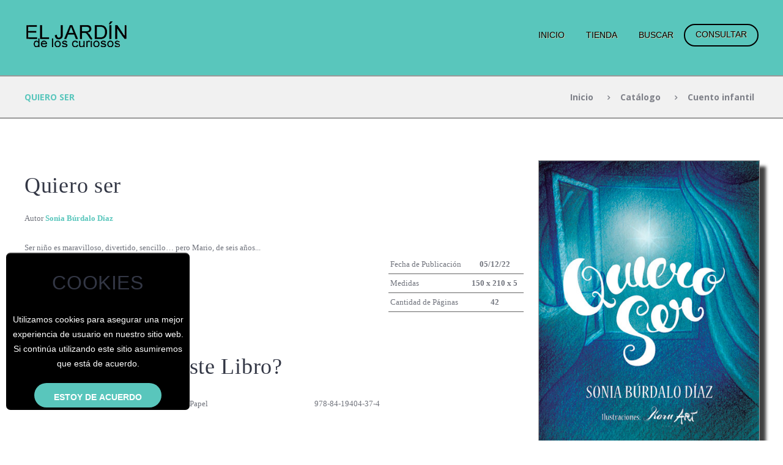

--- FILE ---
content_type: text/html; charset=utf-8
request_url: https://www.eljardindeloscuriosos.com/libro/1565/quiero-ser/
body_size: 7483
content:
<!DOCTYPE html>
<html lang="es" class="scheme_original">
<head>
<meta http-equiv="content-type" content="text/html;charset=utf-8" />
<title>Quiero ser - Cuento infantil</title>
<meta name="description" content="quiero ser <br>ser nino es maravilloso divertido sencillo pero mario de seis anos   978 84 19404 37 4 sin definir , cuento infantil, bohodon ediciones, espanol, Sonia Búrdalo Díaz, sonia burdalo diaz, caballo azul" />
<meta name="keywords" content="quiero ser <br>ser nino es maravilloso divertido sencillo pero mario de seis anos   978 84 19404 37 4 sin definir , cuento infantil, bohodon ediciones, espanol, Sonia Búrdalo Díaz, sonia burdalo diaz, caballo azul" />

<link rel="icon" href="https://www.eljardindeloscuriosos.com/favicon/favicon.ico" type="image/x-icon" />
<meta name="viewport" content="width=device-width, initial-scale=1, maximum-scale=1" />
<link rel="profile" href="https://gmpg.org/xfn/11" />
<link rel="pingback" href="xmlrpc.html" />
<link rel="dns-prefetch" href="https://maps.google.com/" />
<link rel="dns-prefetch" href="https://fonts.googleapis.com/" />
<link rel="dns-prefetch" href="https://s.w.org/" />
<link rel="alternate" type="application/rss+xml" title="El Jardín de los Curiosos &raquo; Feed" href="#" />
<link rel="alternate" type="application/rss+xml" title="El Jardín de los Curiosos &raquo; Comments Feed" href="#" />

<link rel="stylesheet" id="sfwd_front_css-css" href="https://www.eljardindeloscuriosos.com/fonts/fonts.css" type="text/css" media="all" />

<link rel="stylesheet" id="essential-grid-plugin-settings-css" href="https://www.eljardindeloscuriosos.com/js/vendor/plugins/essential-grid/public/assets/css/settings.css" type="text/css" media="all" />
<link rel="stylesheet" id="rs-plugin-settings-css" href="https://www.eljardindeloscuriosos.com/js/vendor/plugins/revslider/public/assets/css/settings.css" type="text/css" media="all" />
<link rel="stylesheet" id="wpProQuiz_front_style-css" href="https://www.eljardindeloscuriosos.com/js/vendor/plugins/sfwd-lms/wp-pro-quiz/css/wpProQuiz_front.min.css" type="text/css" media="all" />
<link rel="stylesheet" id="learndash_style-css" href="https://www.eljardindeloscuriosos.com/js/vendor/plugins/sfwd-lms/assets/style.css" type="text/css" media="all" />
<link rel="stylesheet" id="melodyschool-font-google_fonts-style-css" href="https://fonts.googleapis.com/css?family=Lora:300,300italic,400,400italic,700,700italic%7COpen+Sans:300,300italic,400,400italic,700,700italic&amp;subset=latin,latin-ext&amp;rnd=1345236703" type="text/css" media="all" />

<link rel="stylesheet" type="text/css" href="https://fonts.googleapis.com/css?family=Comfortaa:300,400,700" />
<style>
@font-face {
	font-family: "fontello";
	src: url('/fonts/fontelloe326.eot');
	src: url('/fonts/fontelloe326.eot#iefix') format('embedded-opentype'),
		 url('/fonts/fontelloe326.woff2') format('woff2'),
		 url('/fonts/fontelloe326.woff') format('woff'),
		 url('/fonts/fontelloe326.ttf') format('truetype'),
		 url('/fonts/fontelloe326.svg#fontello') format('svg');
	font-weight: normal;
	font-style: normal;
}
</style>
<link rel="stylesheet" id="melodyschool-fontello-style-css" href="https://www.eljardindeloscuriosos.com/css/fontello/css/fontello.css" type="text/css" media="all" />
<link rel="stylesheet" id="melodyschool-main-style-css" href="https://www.eljardindeloscuriosos.com/css/style.css" type="text/css" media="all" />
<link rel="stylesheet" id="melodyschool-main-style-css" href="https://www.eljardindeloscuriosos.com/css/sitio.css" type="text/css" media="all" />
<link rel="stylesheet" id="melodyschool-animation-style-css" href="https://www.eljardindeloscuriosos.com/js/vendor/fw/css/core.animation.css" type="text/css" media="all" />
<link rel="stylesheet" id="melodyschool-shortcodes-style-css" href="https://www.eljardindeloscuriosos.com/css.php?css=js/vendor/shortcodes/theme.shortcodes.css" type="text/css" media="all" />

<link rel="stylesheet" href="https://www.eljardindeloscuriosos.com/css.php?css=css/theme.css" type="text/css" media="all" />
<link rel="stylesheet" href="https://www.eljardindeloscuriosos.com/css.php?css=css/sitio.css" type="text/css" media="all" />

<link rel="stylesheet" id="melodyschool-prettyphoto-style-css" href="https://www.eljardindeloscuriosos.com/js/vendor/fw/js/prettyphoto/css/prettyPhoto.css" type="text/css" media="all" />
<link rel="stylesheet" id="woocommerce_prettyPhoto_css-css" href="https://www.eljardindeloscuriosos.com/js/vendor/plugins/woocommerce/assets/css/prettyPhoto.css" type="text/css" media="all" />
<link rel="stylesheet" id="sfwd_front_css-css" href="https://www.eljardindeloscuriosos.com/js/vendor/plugins/sfwd-lms/assets/front.css" type="text/css" media="all" />
<link rel="stylesheet" id="sfwd_template_css-css" href="https://www.eljardindeloscuriosos.com/js/vendor/plugins/sfwd-lms/templates/learndash_template_style.css" type="text/css" media="all" />
<link rel="stylesheet" id="melodyschool-magnific-style-css" href="https://www.eljardindeloscuriosos.com/js/vendor/fw/js/magnific/magnific-popup.css" type="text/css" media="all" />
<link rel="stylesheet" id="melodyschool-swiperslider-style-css" href="https://www.eljardindeloscuriosos.com/js/vendor/fw/js/swiper/swiper.css" type="text/css" media="all" />
<link rel="stylesheet" id="melodyschool-messages-style-css" href="https://www.eljardindeloscuriosos.com/js/vendor/fw/js/core.messages/core.messages.css" type="text/css" media="all" />
<link rel="stylesheet" id="themepunchboxextcss-css" href="https://www.eljardindeloscuriosos.com/js/vendor/plugins/essential-grid/public/assets/css/lightbox.css" type="text/css" media="all" />
<link rel="stylesheet" id="melodyschool-plugin.learndash-style-css" href="https://www.eljardindeloscuriosos.com/css/plugin.learndash.css" type="text/css" media="all" />
<link rel="stylesheet" id="melodyschool-main-style-css" href="https://www.eljardindeloscuriosos.com/css/custom.css" type="text/css" media="all" />
<link rel="stylesheet" id="melodyschool-responsive-style-css" href="https://www.eljardindeloscuriosos.com/css/responsive.css" type="text/css" media="all" />
<link rel="stylesheet" id="mediaelement-css" href="https://www.eljardindeloscuriosos.com/js/vendor/mediaelement/mediaelementplayer.min.css" type="text/css" media="all" />
<link rel="stylesheet" id="wp-mediaelement-css" href="https://www.eljardindeloscuriosos.com/js/vendor/mediaelement/wp-mediaelement.min.css" type="text/css" media="all" />
<link rel="stylesheet" id="melodyschool-prettyphoto-style-css" href="https://www.eljardindeloscuriosos.com/js/vendor/fw/js/prettyphoto/css/prettyPhoto.css" type="text/css" media="all" />

<!-- jQuery -->
<script src="//ajax.googleapis.com/ajax/libs/jquery/1/jquery.min.js"></script>
<script>window.jQuery || document.write('<script src="https://www.eljardindeloscuriosos.com/inc/jquery-1.9.1.min.js">\x3C/script>')</script>

<script>
function ver_ancho () {
	ancho=window.innerWidth;
	alto=window.innerHeight;
	alert('ancho en este momento: '+ancho+' px  - alto en este momento: '+alto+' px');
}

function limpiar_campo (elemento, valor) {
	que_tiene=document.getElementById(elemento).value;
	if (que_tiene==valor) document.getElementById(elemento).value='';
}
function poner_placeholder (elemento, valor) {
	/* alert('voy a poner placeholder de '+elemento); */
	que_tiene=document.getElementById(elemento).value;
	if (que_tiene=='') document.getElementById(elemento).value=valor;
}

function enviar_formBuscar () {
	document.formBuscar.submit();
}
</script>

</head>

<body class="single single-product postid-287 woocommerce woocommerce-page melodyschool_body body_style_wide body_filled article_style_stretch layout_single-standard template_single-standard scheme_original top_panel_show top_panel_above sidebar_hide sidebar_outer_hide vc_responsive">
<style>
/* cookies */
#caja_cookies {
	width: 300px;
	position: fixed;
	background-color: #000000;
	border-top: 2px solid #333333;
	z-index: 1000;
	bottom: 50px;
	left: 10px;
	border-radius: 7px;
	-webkit-border-radius: 7px;
	-moz-border-radius: 7px;
}
.coockies_contenido {
	margin: 10px;
}
.coockies_contenido_interior {
}
.acepta_cookies_txt {
	font-family: Arial, Helvetica, sans-serif;
	font-size: 14px;
	color: #FFFFFF;
	text-align: center;
	text-decoration: none;
	margin-bottom: 20px;
}
.acepta_cookies_txt H2 {
	text-align: center;
}
.acepta_cookies_bt {
	height: 40px;
	font-family: Arial, Helvetica, sans-serif;
	font-size: 14px;
	line-height: 18px;
	color: #FFFFFF;
	padding-left: 10px;
	padding-right: 10px;
	background-color: #333333;
	border: 1px solid #666666;
	border-radius: 4px;
	-webkit-border-radius: 4px;
	-moz-border-radius: 4px;
}
.acepta_cookies_bt:hover {
	color: #CCCCCC;
}
</style>
		<div id="caja_cookies">
			<div class="cookies_contenido">
				<div class="cookies_contenido_interior">
				<table width="100%" border="0" cellpadding="0" cellspacing="4">
				  <form action="#acepta_cookies" enctype="multipart/form-data" method="post" name="formAceptaCookies">
				  <tr>
				    <td style="text-align:center; border:0 none;">
					<div class="acepta_cookies_txt"><h2>COOKIES</h2>Utilizamos cookies para asegurar una mejor experiencia de usuario en nuestro sitio web.<br>
Si continúa utilizando este sitio asumiremos que está de acuerdo.</div>
					<input type="hidden" name="acepta_cookies" value="si" />
					<input type="submit" name="bt_acepta_cookies" class="acepta_cookies_bt" value="estoy de acuerdo" />
					</td>
				  </tr>
				  </form>
				</table>
				</div>
			</div>
		</div>
			<div class="body_wrap">
		<div class="page_wrap">
			<div class="top_panel_fixed_wrap"></div>
			<header class="top_panel_wrap top_panel_style_6 scheme_original">
	<div class="top_panel_wrap_inner top_panel_inner_style_6 top_panel_position_over">
		<div class="top_panel_middle">

			<div class="content_wrap">
				<div class="contact_logo">
					<div class="logo">
						<a href="https://www.eljardindeloscuriosos.com/"><img src="https://www.eljardindeloscuriosos.com/img/logo_el_jardin_de_los_curiosos_3.png" class="logo_main" alt="El Jardín de los Curiosos" width="169" height="43"><img src="https://www.eljardindeloscuriosos.com/img/logo_el_jardin_de_los_curiosos_3.png" class="logo_fixed" alt="El Jardín de los Curiosos" width="169" height="43"></a>
					</div>
				</div>
				<div class="menu_main_wrap">
					<nav class="menu_main_nav_area">
						<ul id="menu_main" class="menu_main_nav">
																<li class="menu-item "><a href="https://www.eljardindeloscuriosos.com/" target="_self">Inicio</a></li>
																		<li class="menu-item "><a href="https://www.eljardindeloscuriosos.com/?a=carrito" target="_self">Tienda</a></li>
																		<li class="menu-item "><a href="https://www.eljardindeloscuriosos.com/?a=buscar" target="_self">Buscar</a></li>
																<li class="bordered menu-item"><a href="#" data-modal-link="consultar">Consultar</a></li>
						</ul>
					</nav>
				</div>
			</div>
		</div>
	</div>
</header>
<div class="header_mobile">
	<div class="wrap">
		<div class="menu_button icon-menu"></div>
		<div class="logo">
			<a href="https://www.eljardindeloscuriosos.com/"><img src="https://www.eljardindeloscuriosos.com/img/logo_el_jardin_de_los_curiosos_3.png" class="logo_main" alt="El Jardín de los Curiosos" width="169" height="43"></a>
		</div>
	</div>
	<div class="side_wrap">
		<div class="close">Cerrar</div>
		<div class="panel_top">
			<nav class="menu_main_nav_area">
				<ul id="menu_mobile" class="menu_main_nav">
																<li class="menu-item "><a href="https://www.eljardindeloscuriosos.com/" target="_self">Inicio</a></li>
																		<li class="menu-item "><a href="https://www.eljardindeloscuriosos.com/?a=carrito" target="_self">Tienda</a></li>
																		<li class="menu-item "><a href="https://www.eljardindeloscuriosos.com/?a=buscar" target="_self">Buscar</a></li>
																<li class="menu-item"><a href="?a=consultar">Consultar</a></li>
				</ul>
			</nav>
		</div>
		<div class="panel_bottom">
		</div>
	</div>
	<div class="mask"></div>
</div>
							<div class="top_panel_title top_panel_style_6 title_present breadcrumbs_present scheme_original">
					<div class="top_panel_title_inner top_panel_inner_style_6 title_present_inner breadcrumbs_present_inner" style="background-color:#F1F1F1;">
						<div class="content_wrap">
							<h1 class="page_title">Quiero ser</h1>
							<div class="breadcrumbs"><a class="breadcrumbs_item home" href="https://www.eljardindeloscuriosos.com/">Inicio</a><span class="breadcrumbs_delimiter"></span><a class="breadcrumbs_item home" href="https://www.eljardindeloscuriosos.com/catalogo/">Catálogo</a><span class="breadcrumbs_delimiter"></span><a class="breadcrumbs_item home" href="https://www.eljardindeloscuriosos.com/genero/15/cuento-infantil/">Cuento infantil</a></div>
						</div>
					</div>
				</div>
				<script>
function enviar (formulario) {
	formulario.submit();
}

function ver_solapa (cual) {
	document.getElementById('detalle_1').style.display='none';
	document.getElementById('solapa_1').className='solapa';
		document.getElementById('detalle_3').style.display='none';
	document.getElementById('solapa_3').className='solapa';
		document.getElementById('detalle_'+cual).style.display='block';
	document.getElementById('solapa_'+cual).className='solapa_activa';
}
</script>

<style>
@media (max-width: 540px) {
	.caja_foto_autor {
		clear: both;
		float: none;
		width: 100%;
		margin-bottom: 20px;
	}
}

</style>

<div class="page_content_wrap page_paddings_yes"><!-- style="background-color:#FF66FF;"> -->
	<div class="content_wrap"><!-- style="background-color:#FF99FF;"> -->
		<div class="content"><!-- style="background-color:#FFCCFF;"> -->
			<article class="post_item post_item_single post_item_product" style="width:100%"><!-- style="background-color:#FFFF99; width:100%;"> -->
			
			<div>
				<div>
					<div class="libro_detalle">
						<h1>Quiero ser</h1>
						Autor <a href="https://www.eljardindeloscuriosos.com/autor/752/sonia-burdalo-diaz/" class="libro_link_atributo">Sonia Búrdalo Díaz</a><br />
						<div class="foto_movil">
						<img src="https://www.eljardindeloscuriosos.com/portadas/quiero-ser-web.jpg" class="img_movil" />
						</div>
						<div class="libro_sumario"><br>Ser niño es maravilloso, divertido, sencillo… pero Mario, de seis años...</div>
						<div>
							<div class="libro_detalles">
					        						  		<span class="libro_titulo_atributo">Colección</span>
					            <a href="https://www.eljardindeloscuriosos.com/coleccion/32/caballo-azul/" class="libro_link_atributo">Caballo azul </a><br />
				    	        						  		<span class="libro_titulo_atributo">Género</span>
					            <a href="https://www.eljardindeloscuriosos.com/genero/15/cuento-infantil/" class="libro_link_atributo">Cuento infantil</a><br />
				    	        							  	<span class="libro_titulo_atributo">Editorial</span>
				            	<a href="https://www.bohodon.es/" target="_blank" class="libro_link_atributo">Bohodón Ediciones</a><br />
	            											</div>
							<div class="especificaciones">
					          <table border="0" cellpadding="0" cellspacing="0" class="atributo_tabla">
					            					        	    <tr>
					    	          <td class="atributo_titulo">Fecha de Publicación</td>
					            	  <td class="atributo_dato">05/12/22</td>
						            </tr>
									<tr>
									  <td colspan="2" class="atributo_separador"></td>
									</tr>
					    	        					        	    <tr>
					    	          <td class="atributo_titulo">Medidas</td>
					            	  <td class="atributo_dato">150 x 210 x 5</td>
						            </tr>
									<tr>
									  <td colspan="2" class="atributo_separador"></td>
									</tr>
					    	        					        	    <tr>
					    	          <td class="atributo_titulo">Cantidad de Páginas</td>
					            	  <td class="atributo_dato">42</td>
						            </tr>
									<tr>
									  <td colspan="2" class="atributo_separador"></td>
									</tr>
					    	        					          </table>
							</div>
						</div>
						<div style="clear:both;">
				          				              <br />
				              <br />
							  <h1 class="libro_titulo_comprar">¿Desea comprar este Libro?</h1>
				    	      <div align="left" style="padding-right:0px;">
					          <table width="100%" border="0" cellpadding="0" cellspacing="2">
				   	              	    					  <form action="https://www.eljardindeloscuriosos.com/?a=carrito&h=agregar&t=Libro&id=1565" enctype="multipart/form-data" method="get" name="formComprarEdicionPapel">
							        <tr>
        						      <td class="libro_precio">12,00 &euro;</td>
				            		  <td>
									  <input type="hidden" name="a" value="carrito" />
									  <input type="hidden" name="h" value="agregar" />
									  <input type="hidden" name="t" value="Libro" />
									  <input type="hidden" name="id" value="1565" />
						              <input type="hidden" name="precio" value="12.00" />
		        				      <input type="hidden" name="cantidad" value="1" />
				                      <input type="hidden" name="formato" value="1" />
									  <input type="hidden" name="foto" value="https://www.eljardindeloscuriosos.com/portadas/quiero-ser-web.jpg" />
                				      <input type="hidden" name="nombre" value="Quiero ser<br>(Edición Papel)" />
									  <a href="javascript:enviar(formComprarEdicionPapel);" class="link_icono_compra"><i class="icon-basket"></i> </a>
									  </td>
                				      <td><span class="libro_titulo_atributo">Edición Papel</span></td>
				                      <td style="padding-left:10px;"><span class="libro_titulo_atributo">978-84-19404-37-4</span></td>
				        		    </tr>
				                  </form>
						          					          </table>
				        	  </div>
				              						</div>
					</div>
					<div class="foto_desktop">
													<img src="https://www.eljardindeloscuriosos.com/portadas/quiero-ser-web.jpg" class="img_desktop" />
												</div>
				</div>
			</div>
			<div style="clear:both;">
				<div class="solapa" id="solapa_1"><a href="javascript:ver_solapa('1');" class="solapa_link">Detalle</a></div>
								<div class="solapa" id="solapa_3"><a href="javascript:ver_solapa('3');" class="solapa_link">Autor</a></div>
							</div>
			<div>
				<div class="detalle_solapa" id="detalle_1">
					<div class="interior_autor">
					Ser niño es maravilloso, divertido, sencillo… pero Mario, de seis años, no lo ve así. Él quiere ser MAYOR para hacer cosas de mayores sin pensar que cuando creces la magia de ser pequeño desaparece y ya no es tan divertido.<br/>
Ser mayor es el deseo más estúpido que pedí cuando era un niño.<br/>
Firmado: Un adulto					</div>
				</div>
			</div>
						<div>
				<div class="detalle_solapa" id="detalle_3">
					<div class="caja_autor_biografia">
						<div class="interior_autor">
												<span class="titulo_autor">Sonia Búrdalo Díaz</span><br />
						<br />
						<br />
						
						</div>
					</div>
				</div>
			</div>
						<script>ver_solapa('1');</script>
									</article>
		</div>
	</div>
</div>


			
<div class="copyright_wrap copyright_style_socials scheme_original" style="margin-top:50px;">
	<div class="copyright_wrap_inner">
	
		<div class="content_wrap">
						<div class="copyright_text">
							<div class="pie_columna_fijo">
											<div class="pie_titulo_fijo">© - El Jardín de los Curiosos</div>
													<div class="pie_separador_fijo">|</div>
													<div class="pie_texto_fijo"><a href="https://www.eljardindeloscuriosos.com/" target="_self" class="pie_link">Inicio</a></div>
													<div class="pie_separador_fijo">|</div>
													<div class="pie_texto_fijo"><a href="https://www.eljardindeloscuriosos.com/aviso-legal//" target="_self" class="pie_link">Aviso Legal</a></div>
													<div class="pie_separador_fijo">|</div>
													<div class="pie_texto_fijo"><a href="https://www.eljardindeloscuriosos.com/condiciones-comerciales//" target="_self" class="pie_link">Condiciones del Sitio</a></div>
													<div class="pie_separador_fijo">|</div>
													<div class="pie_texto_fijo"><a href="https://www.eljardindeloscuriosos.com/privacidad//" target="_self" class="pie_link">Privacidad</a></div>
													<div class="pie_separador_fijo">|</div>
													<div class="pie_texto_fijo"><a href="https://www.eljardindeloscuriosos.com/gpsr//" target="_self" class="pie_link">GPSR</a></div>
											</div>
							</div>
		</div>
	</div>
</div>
		</div>
	</div>
</div>

<style>
#contenedor-llamada-c2c {
	position: fixed;
	top: 600px;
	top: 65vh;
	right: -256px;
	height: 64px;
	width: 320px;
	background: rgba(90,90,90,0.75);
	background: -moz-linear-gradient(left,rgba(90,90,90,0.75) 0%,rgba(230,210,115,1) 100%);
	background: -webkit-gradient(left top,right top,color-stop(0%,rgba(90,90,90,0.75)),color-stop(100%,rgba(230,210,115,1)));
	background: -webkit-linear-gradient(left,rgba(90,90,90,0.75) 0%,rgba(173,48,88,1) 100%);
	background: -o-linear-gradient(left,rgba(90,90,90,0.75) 0%,rgba(173,48,88,1) 100%);
	background: -ms-linear-gradient(left,rgba(90,90,90,0.75) 0%,rgba(173,48,88,1) 100%);
	background: linear-gradient(to right,rgba(90,90,90,0.75) 0%,rgba(173,48,88,1) 100%);
	filter: progid:DXImageTransform.Microsoft.gradient(startColorstr='#BF0411',endColorstr='#AD3058',GradientType=1);
	border: solid 1px 0 1px 1px #ccc;
	transition: right 0.4s ease-in-out;
	-o-transition: right 0.4s ease-in-out;
	-ms-transition: right 0.4s ease-in-out;
	-moz-transition: right 0.4s ease-in-out;
	-webkit-transition: right 0.4s ease-in-out;
	z-index: 90000;
}
#contenedor-llamada-c2c:hover {
	right: 0;
}
#contenedor-llamada-c2c p {
	line-height: 5.7em;
	font-weight: normal;
}
#contenedor-llamada-c2c .minisub {
	font-size: 50%;
	font-weight: bold;
	font-family: sans-serif;
}
/* ----------------------------------------------------------------------------
    Modal boxes
---------------------------------------------------------------------------- */
.modal-window {
	position: fixed;
	top: 0;
	right: 0;
	bottom: 0;
	left: 0;
	display: none;
	cursor: default;
	z-index: 9999;
}
.modal-window:not(.base-clr-bg) {
	background-color: rgba(255, 255, 255, 0.9);
}
.modal-box {
	-webkit-background-size: cover;
	-moz-background-size: cover;
	background-size: cover;
	-webkit-box-shadow: 0 0 25px 0 rgba(0, 0, 0, 0.12);
	-moz-box-shadow: 0 0 25px 0 rgba(0, 0, 0, 0.12);
	box-shadow: 0 0 25px 0 rgba(0, 0, 0, 0.12);
	position: relative;
	margin: 0 auto;
	display: block;
	width: 64%;
	max-width: 100%;
	max-height: 100%;
	overflow-y: auto;
	overflow-x: hidden;
	padding: 40px 30px 25px;
	border: 1px solid #e9e9e9;
	background-repeat: no-repeat;
	background-position: center;
	border-radius: 8px;
	-webkit-border-radius: 8px;
	-moz-border-radius: 8px;
}
.modal-box:not(.base-clr-bg) {
	background-color: #ffffff;
}
.modal-box.light-text .close-btn,
.modal-box.footer .close-btn {
	color: #ffffff;
}
.modal-box.light-text .close-btn:not(:hover),
.modal-box.footer .close-btn:not(:hover) {
	color: #ffffff;
}
.modal-box.light-text .close-btn:hover,
.modal-box.footer .close-btn:hover {
	opacity: 0.8;
}
.modal-box .form-group {
	margin-bottom: 20px;
}
.modal-box .close-btn {
	-webkit-transition: color 0.2s ease, background 0.2s ease;
	-moz-transition: color 0.2s ease, background 0.2s ease;
	-o-transition: color 0.2s ease, background 0.2s ease;
	transition: color 0.2s ease, background 0.2s ease;
	position: absolute;
	top: 15px;
	right: 30px;
	font-size: 14px;
	cursor: pointer;
	opacity: 1;
	z-index: 20;
}
.modal-box .close-btn:not(:hover) {
	color: #000000;
}
.modal-box *:nth-child(2) {
	margin-top: 0;
}
.modal-box.iframe-box.iframe-video {
	border: none;
	padding-bottom: 35.866%;
}
.modal-box.iframe-box.iframe-video iframe {
	position: absolute;
	top: 0;
	left: 0;
	width: 100%;
	height: 100%;
	z-index: 10;
}
.modal-box.iframe-box,
.modal-box.iframe-box.large,
.modal-box.iframe-box.small {
	padding: 0;
}
.modal-box.iframe-box .close-btn,
.modal-box.iframe-box.large .close-btn,
.modal-box.iframe-box.small .close-btn {
	top: 0;
	right: 0;
	padding: 12px;
	font-size: 16px;
	width: 40px;
	line-height: 1;
	background-color: rgba(255, 255, 255, 0.6);
}
.modal-box.iframe-box .close-btn:hover,
.modal-box.iframe-box.large .close-btn:hover,
.modal-box.iframe-box.small .close-btn:hover {
	background-color: rgba(255, 255, 255, 0.95);
}
.modal-box.small {
	width: 30%;
	padding: 30px 15px 20px;
	font-size: 100%;
}
.modal-box.small .close-btn {
	font-size: 12px;
	right: 15px;
	top: 12px;
}
.modal-box.large {
	width: 90%;
	height: 100%;
	padding: 50px 44px 25px;
}
.modal-box.large .close-btn {
	right: 50px;
	top: 20px;
}
.modal-box.top {
	-webkit-transform: translateY(0);
	-moz-transform: translateY(0);
	-o-transform: translateY(0);
	-ms-transform: translateY(0);
	transform: translateY(0);
	top: 0;
	bottom: auto;
}
.modal-box.bottom {
	-webkit-transform: translateY(0);
	-moz-transform: translateY(0);
	-o-transform: translateY(0);
	-ms-transform: translateY(0);
	transform: translateY(0);
	top: auto;
	bottom: 0;
}
.modal-box.left {
	float: left;
}
.modal-box.right {
	float: right;
}
@media (max-width: 991px) {
	.modal-box {
		width: 70%;
	}
	.modal-box.small {
		width: 40%;
	}
	.modal-box.large {
		width: 94%;
	}
}
@media (max-width: 767px) {
	.modal-box {
		width: 90%;
		padding: 40px 20px 25px;
	}
	.modal-box.small {
		width: 60%;
	}
	.modal-box.small .close-btn {
		right: 20px;
	}
	.modal-box.large {
		width: 100%;
		padding: 50px 24px 25px;
	}
	.modal-box.large .close-btn {
		right: 30px;
	}
}
@media (max-width: 540px) {
	.modal-box {
		width: 100%;
	}
	.modal-box.small {
		width: 80%;
	}
}

/* form de llamar */
.llamanos-caja {
	position: relative;
	top: 15px;
	margin-bottom: 15px;
	background-color: #F7F7F7;
	border-bottom: 2px solid #59C6BC;
}
.llamanos-titulo {
	text-align: center;
	display: block;
	margin: 0px;
	padding: 15px;
	font-family: Arial, Helvetica, sans-serif;
	font-size: 24px;
	color: #FFFFFF;
	font-weight: 400;
	background-color: #59C6BC;
}
.llamanos-texto {
	font-size: 16px;
	color: #303030;
}
.te_llamamos {
	font-family: Georgia, "Times New Roman", Times, serif;
	font-size: 20px;
	line-height: 30px;
	color: #FFFFFF;
	text-decoration: none;
	padding-left: 14px;
	margin-top: -10px;
}
.form-control {
	width: 100%;
}
.form-separador {
	clear: both;
	height: 12px;
}
</style>

<script>
function limpiar_campo (elemento, valor) {
	que_tiene=document.getElementById(elemento).value;
	if (que_tiene==valor) document.getElementById(elemento).value='';
}
function poner_placeholder (elemento, valor) {
	que_tiene=document.getElementById(elemento).value;
	if (que_tiene=='') document.getElementById(elemento).value=valor;
}

function enviar_form_llamar () {
	if (document.formLLamar.telefono_contacto.value=="Escribe aquí tu teléfono") {
		return false;
	}
	if (document.formLLamar.nombre_contacto.value=="Escribe aquí tu nombre") {
		return false;
	}
	document.formLLamar.submit();
}
</script>

<div class="modal-window" data-modal="consultar" style="background-color:rgba(2,2,2,0.85);">
	<div class="modal-box small animated" data-animation="zoomIn" data-duration="1700">
		<span class="close-btn icon icon-cancel" style="font-size:24px;"></span>
		<div class="llamanos-caja">
			<div class="llamanos-titulo">¿Tienes algún problema con la compra?,<br> ¿no encuentras lo que buscas?<br><br> Llámanos al 91 825 13 89, o escríbenos a: info@eljardindeloscuriosos.com<br><br>
Si lo prefieres... </div>
			<div class="llamanos-texto">Uno de nuestros asesores resolverá todas las dudas que puedas tener.</div>
			<form action="#" enctype="multipart/form-data" method="post" name="formLLamar">
			<div class="csc-form-11 csc-form-element csc-form-element-submit">
				<div class="form-group">
					<div class="col-sm-12">
					<input type="hidden" name="hacer" value="enviar-telefono-contacto" />
					<input type="text" class="form-control" id="telefono_contacto" name="telefono_contacto" placeholder="Escribe aquí tu teléfono" style="color:#333333;" value="Escribe aquí tu teléfono" onFocus="javascript:limpiar_campo('telefono_contacto','Escribe aquí tu teléfono');" onBlur="javascript:poner_placeholder('telefono_contacto','Escribe aquí tu teléfono');" />
					</div>
					<div class="form-separador"></div>
					<div class="col-sm-12">
					<input type="text" class="form-control" id="horario_contacto" name="horario_contacto" placeholder="Escribe aquí en que horario te llamamos" style="color:#333333;" value="Escribe aquí en que horario te llamamos" onFocus="javascript:limpiar_campo('horario_contacto','Escribe aquí en que horario te llamamos');" onBlur="javascript:poner_placeholder('horario_contacto','Escribe aquí en que horario te llamamos');" />
					</div>
					<div class="form-separador"></div>
					<div class="col-sm-12">
					<input type="text" class="form-control" id="nombre_contacto" name="nombre_contacto" placeholder="Escribe aquí tu nombre" style="color:#333333;" value="Escribe aquí tu nombre" onFocus="javascript:limpiar_campo('nombre_contacto','Escribe aquí tu nombre');" onBlur="javascript:poner_placeholder('nombre_contacto','Escribe aquí tu nombre');" />
					</div>
					<div class="col-sm-12"><br />Descuida, el sistema te llama automáticamente. Sólo usaremos tu número para llamarte esta vez.<br/>Respetamos tu privacidad.<br/><br />
					<center>
						<div class="g-recaptcha" data-sitekey=""></div>
						<script src='https://www.google.com/recaptcha/api.js'></script>
					</center>
					</div>
				</div>
				<div class="form-group text-right">
					<div class="col-sm-12">
						<div id="divbotonC2C">
							<div class="sc_form_item sc_form_button">
							<!-- class="btn btn-negro" -->
								<div align="center">
									<button id="botonC2C" type="submit" class="contact_form_submit" onClick="javascript:enviar_form_llamar();">recibir llamada</button>
								</div>
							</div>
						</div>
					</div>
				</div>
			</div>
			</form>
		</div>
	</div>
</div>

<a href="#" class="scroll_to_top icon-up" title="Ir Arriba"></a>
<div class="custom_html_section"></div>

<script type='text/javascript' src='https://www.eljardindeloscuriosos.com/js/vendor/jquery-migrate.min.js'></script>
<script type='text/javascript' src='https://www.eljardindeloscuriosos.com/js/vendor/plugins/essential-grid/public/assets/js/lightbox.js'></script>
<script type='text/javascript' src='https://www.eljardindeloscuriosos.com/js/vendor/plugins/essential-grid/public/assets/js/jquery.themepunch.tools.min.js'></script>
<script type='text/javascript' src='https://www.eljardindeloscuriosos.com/js/vendor/plugins/essential-grid/public/assets/js/jquery.themepunch.essential.min.js'></script>
<script type='text/javascript' src='https://www.eljardindeloscuriosos.com/js/vendor/fw/js/superfish.js'></script>
<script type='text/javascript' src='https://www.eljardindeloscuriosos.com/js/vendor/fw/js/jquery.slidemenu.js'></script>
<script type='text/javascript' src='https://www.eljardindeloscuriosos.com/js/vendor/fw/js/core.utils.js'></script>
<script type='text/javascript' src='https://www.eljardindeloscuriosos.com/js/vendor/fw/js/core.init.js'></script>
<script type='text/javascript' src='https://www.eljardindeloscuriosos.com/js/vendor/theme.init.js'></script>
<script type='text/javascript' src='https://www.eljardindeloscuriosos.com/js/vendor/fw/js/core.googlemap.js'></script>
<script type='text/javascript' src='https://www.eljardindeloscuriosos.com/js/vendor/shortcodes/theme.shortcodes.js'></script>
<script type='text/javascript' src='https://www.eljardindeloscuriosos.com/js/vendor/fw/js/magnific/jquery.magnific-popup.min.js'></script>
<script type='text/javascript' src='https://www.eljardindeloscuriosos.com/js/vendor/lib/bower/isotope/dist/isotope.pkgd.min.js'></script>
<script type='text/javascript' src='https://www.eljardindeloscuriosos.com/js/vendor/fw/js/swiper/swiper.js'></script>
<script type='text/javascript' src='https://www.eljardindeloscuriosos.com/js/custom/custom.js'></script>
<script type='text/javascript' src='https://www.eljardindeloscuriosos.com/js/custom/esg-grid-4-1.js'></script>

<script type='text/javascript' src='https://www.eljardindeloscuriosos.com/js/vendor/fw/js/prettyphoto/jquery.prettyPhoto.min.js'></script>
<script type='text/javascript' src='https://www.eljardindeloscuriosos.com/js/vendor/plugins/woocommerce/assets/js/prettyPhoto/jquery.prettyPhoto.min.js'></script>
<script type='text/javascript' src='https://www.eljardindeloscuriosos.com/js/vendor/plugins/woocommerce/assets/js/prettyPhoto/jquery.prettyPhoto.init.min.js'></script>
<script type='text/javascript' src='https://www.eljardindeloscuriosos.com/js/vendor/fw/js/prettyphoto/jquery.prettyPhoto.min.js'></script>
<script type="text/javascript" src="https://www.eljardindeloscuriosos.com/js/custom/modal-box.js"></script>
<script type='text/javascript' src='https://www.eljardindeloscuriosos.com/js/custom/_form_contact.js'></script>

<script type='text/javascript' src='https://www.eljardindeloscuriosos.com/js/custom/rev_slider_1_1.js'></script>
<script type='text/javascript' src='https://www.eljardindeloscuriosos.com/js/vendor/plugins/revslider/public/assets/js/jquery.themepunch.revolution.min.js'></script>
<script type='text/javascript' src='https://www.eljardindeloscuriosos.com/js/vendor/plugins/revslider/public/assets/js/extensions/revolution.extension.slideanims.min.js'></script>
<script type='text/javascript' src='https://www.eljardindeloscuriosos.com/js/vendor/plugins/revslider/public/assets/js/extensions/revolution.extension.navigation.min.js'></script>
<script type='text/javascript' src='https://www.eljardindeloscuriosos.com/js/vendor/plugins/revslider/public/assets/js/extensions/revolution.extension.layeranimation.min.js'></script>
<script type='text/javascript' src='https://www.eljardindeloscuriosos.com/js/vendor/plugins/revslider/public/assets/js/extensions/revolution.extension.video.min.js'></script>



</body>
</html>


--- FILE ---
content_type: text/css
request_url: https://www.eljardindeloscuriosos.com/css/fontello/css/fontello.css
body_size: 10930
content:
@font-face{font-family:'fontello';src:url('../font/fontelloe326.eot?25752062');src:url('../font/fontelloe326.eot?25752062#iefix') format('embedded-opentype'),url('../font/fontelloe326.woff2?25752062') format('woff2'),url('../font/fontelloe326.woff?25752062') format('woff'),url('../font/fontelloe326.ttf?25752062') format('truetype'),url('../font/fontelloe326.svg?25752062#fontello') format('svg');font-weight:normal;font-style:normal;}[class^="icon-"]:before,[class*=" icon-"]:before{font-family:"fontello";font-style:normal;font-weight:normal;speak:none;display:inline-block;text-decoration:inherit;width:1em;margin-right:.2em;text-align:center;font-variant:normal;text-transform:none;line-height:1em;margin-left:.2em;-webkit-font-smoothing:antialiased;-moz-osx-font-smoothing:grayscale;}.icon-vcard:before{content:'\e800';}.icon-pin:before{content:'\e801';}.icon-reply:before{content:'\e802';}.icon-reply-all:before{content:'\e803';}.icon-forward:before{content:'\e804';}.icon-print:before{content:'\e805';}.icon-keyboard:before{content:'\e806';}.icon-search:before{content:'\e807';}.icon-clock-empty:before{content:'\e808';}.icon-hourglass:before{content:'\e809';}.icon-login:before{content:'\e80a';}.icon-logout:before{content:'\e80b';}.icon-picture:before{content:'\e80c';}.icon-brush:before{content:'\e80d';}.icon-ccw:before{content:'\e80e';}.icon-cw:before{content:'\e80f';}.icon-refresh:before{content:'\e810';}.icon-clock:before{content:'\e811';}.icon-circle-empty:before{content:'\e812';}.icon-circle-dot:before{content:'\e813';}.icon-circle:before{content:'\e814';}.icon-checkbox:before{content:'\e815';}.icon-checkbox-empty:before{content:'\e816';}.icon-book:before{content:'\e817';}.icon-mail-empty:before{content:'\e818';}.icon-mail:before{content:'\e819';}.icon-phone:before{content:'\e81a';}.icon-book-open:before{content:'\e81b';}.icon-users-group:before{content:'\e81c';}.icon-male:before{content:'\e81d';}.icon-female:before{content:'\e81e';}.icon-child:before{content:'\e81f';}.icon-star:before{content:'\e820';}.icon-globe:before{content:'\e821';}.icon-mobile:before{content:'\e822';}.icon-tablet:before{content:'\e823';}.icon-laptop:before{content:'\e824';}.icon-desktop:before{content:'\e825';}.icon-cog:before{content:'\e826';}.icon-cogs:before{content:'\e827';}.icon-down:before{content:'\e828';}.icon-wrench:before{content:'\e829';}.icon-sliders:before{content:'\e82a';}.icon-lock:before{content:'\e82b';}.icon-trophy:before{content:'\e82c';}.icon-spin3:before{content:'\e82d';}.icon-spin1:before{content:'\e82e';}.icon-spin2:before{content:'\e82f';}.icon-spin4:before{content:'\e830';}.icon-spin5:before{content:'\e831';}.icon-spin6:before{content:'\e832';}.icon-location:before{content:'\e833';}.icon-address:before{content:'\e834';}.icon-up:before{content:'\e835';}.icon-right:before{content:'\e836';}.icon-left:before{content:'\e837';}.icon-music-light:before{content:'\e838';}.icon-search-light:before{content:'\e839';}.icon-mail-light:before{content:'\e83a';}.icon-heart-light:before{content:'\e83b';}.icon-dot:before{content:'\e83c';}.icon-user-light:before{content:'\e83d';}.icon-video-light:before{content:'\e83e';}.icon-camera-light:before{content:'\e83f';}.icon-photo-light:before{content:'\e840';}.icon-attach-light:before{content:'\e841';}.icon-lock-light:before{content:'\e842';}.icon-eye-light:before{content:'\e843';}.icon-tag-light:before{content:'\e844';}.icon-thumbs-up-light:before{content:'\e845';}.icon-pencil-light:before{content:'\e846';}.icon-comment-light:before{content:'\e847';}.icon-location-light:before{content:'\e848';}.icon-cup-light:before{content:'\e849';}.icon-trash-light:before{content:'\e84a';}.icon-doc-light:before{content:'\e84b';}.icon-key-light:before{content:'\e84c';}.icon-database-light:before{content:'\e84d';}.icon-megaphone-light:before{content:'\e84e';}.icon-graduation-light:before{content:'\e84f';}.icon-fire-light:before{content:'\e850';}.icon-paper-plane-light:before{content:'\e851';}.icon-cloud-light:before{content:'\e852';}.icon-globe-light:before{content:'\e853';}.icon-inbox-light:before{content:'\e854';}.icon-cd-light:before{content:'\e855';}.icon-mobile-light:before{content:'\e856';}.icon-desktop-light:before{content:'\e857';}.icon-tv-light:before{content:'\e858';}.icon-wallet-light:before{content:'\e859';}.icon-t-shirt-light:before{content:'\e85a';}.icon-lightbulb-light:before{content:'\e85b';}.icon-clock-light:before{content:'\e85c';}.icon-diamond-light:before{content:'\e85d';}.icon-shop-light:before{content:'\e85e';}.icon-sound-light:before{content:'\e85f';}.icon-calendar-light:before{content:'\e860';}.icon-food-light:before{content:'\e861';}.icon-money-light:before{content:'\e862';}.icon-params-light:before{content:'\e863';}.icon-cog-light:before{content:'\e864';}.icon-beaker-light:before{content:'\e865';}.icon-note-light:before{content:'\e866';}.icon-truck-light:before{content:'\e867';}.icon-behance:before{content:'\e868';}.icon-bitbucket:before{content:'\e869';}.icon-cc:before{content:'\e86a';}.icon-codeopen:before{content:'\e86b';}.icon-css3:before{content:'\e86c';}.icon-delicious:before{content:'\e86d';}.icon-digg:before{content:'\e86e';}.icon-dribbble:before{content:'\e86f';}.icon-deviantart:before{content:'\e870';}.icon-dropbox:before{content:'\e871';}.icon-drupal:before{content:'\e872';}.icon-facebook:before{content:'\e873';}.icon-flickr:before{content:'\e874';}.icon-foursquare:before{content:'\e875';}.icon-git:before{content:'\e876';}.icon-github:before{content:'\e877';}.icon-gittip:before{content:'\e878';}.icon-google:before{content:'\e879';}.icon-gplus:before{content:'\e87a';}.icon-gwallet:before{content:'\e87b';}.icon-hacker-news:before{content:'\e87c';}.icon-html5:before{content:'\e87d';}.icon-instagramm:before{content:'\e87e';}.icon-ioxhost:before{content:'\e87f';}.icon-joomla:before{content:'\e880';}.icon-jsfiddle:before{content:'\e881';}.icon-lastfm:before{content:'\e882';}.icon-linux:before{content:'\e883';}.icon-linkedin:before{content:'\e884';}.icon-maxcdn:before{content:'\e885';}.icon-meanpath:before{content:'\e886';}.icon-openid:before{content:'\e887';}.icon-pagelines:before{content:'\e888';}.icon-paypal:before{content:'\e889';}.icon-qq:before{content:'\e88a';}.icon-reddit:before{content:'\e88b';}.icon-renren:before{content:'\e88c';}.icon-skype:before{content:'\e88d';}.icon-slack:before{content:'\e88e';}.icon-slideshare:before{content:'\e88f';}.icon-soundcloud:before{content:'\e890';}.icon-spotify:before{content:'\e891';}.icon-stackexchange:before{content:'\e892';}.icon-stackoverflow:before{content:'\e893';}.icon-steam:before{content:'\e894';}.icon-stumbleupon:before{content:'\e895';}.icon-tencent-weibo:before{content:'\e896';}.icon-trello:before{content:'\e897';}.icon-tumblr:before{content:'\e898';}.icon-twitch:before{content:'\e899';}.icon-twitter:before{content:'\e89a';}.icon-vine:before{content:'\e89b';}.icon-vkontakte:before{content:'\e89c';}.icon-wechat:before{content:'\e89d';}.icon-weibo:before{content:'\e89e';}.icon-windows:before{content:'\e89f';}.icon-wordpress:before{content:'\e8a0';}.icon-xing:before{content:'\e8a1';}.icon-yelp:before{content:'\e8a2';}.icon-youtube:before{content:'\e8a3';}.icon-yahoo:before{content:'\e8a4';}.icon-lemon:before{content:'\e8a5';}.icon-blank:before{content:'\e8a6';}.icon-pinterest-circled:before{content:'\e8a7';}.icon-heart-empty:before{content:'\e8a8';}.icon-lock-open:before{content:'\e8a9';}.icon-heart:before{content:'\e8aa';}.icon-check:before{content:'\e8ab';}.icon-cancel:before{content:'\e8ac';}.icon-plus:before{content:'\e8ad';}.icon-minus:before{content:'\e8ae';}.icon-double-left:before{content:'\e8af';}.icon-double-right:before{content:'\e8b0';}.icon-double-up:before{content:'\e8b1';}.icon-double-down:before{content:'\e8b2';}.icon-help:before{content:'\e8b3';}.icon-info:before{content:'\e8b4';}.icon-link:before{content:'\e8b5';}.icon-quote:before{content:'\e8b6';}.icon-attach:before{content:'\e8b7';}.icon-eye:before{content:'\e8b8';}.icon-tag:before{content:'\e8b9';}.icon-menu:before{content:'\e8ba';}.icon-pencil:before{content:'\e8bb';}.icon-feather:before{content:'\e8bc';}.icon-code:before{content:'\e8bd';}.icon-home:before{content:'\e8be';}.icon-camera:before{content:'\e8bf';}.icon-pictures:before{content:'\e8c0';}.icon-video:before{content:'\e8c1';}.icon-users:before{content:'\e8c2';}.icon-user:before{content:'\e8c3';}.icon-user-add:before{content:'\e8c4';}.icon-comment:before{content:'\e8c5';}.icon-chat-empty:before{content:'\e8c6';}.icon-bell:before{content:'\e8c7';}.icon-star-empty:before{content:'\e8c8';}.icon-dot2:before{content:'\e8c9';}.icon-dot3:before{content:'\e8ca';}.icon-note:before{content:'\e8cb';}.icon-basket:before{content:'\e8cc';}.icon-note2:before{content:'\e8cd';}.icon-share:before{content:'\e8ce';}.icon-doc:before{content:'\e8cf';}.icon-doc-text:before{content:'\e8d0';}.icon-file-pdf:before{content:'\e8d1';}.icon-file-word:before{content:'\e8d2';}.icon-file-excel:before{content:'\e8d3';}.icon-file-powerpoint:before{content:'\e8d4';}.icon-file-image:before{content:'\e8d5';}.icon-file-archive:before{content:'\e8d6';}.icon-file-audio:before{content:'\e8d7';}.icon-file-video:before{content:'\e8d8';}.icon-file-code:before{content:'\e8d9';}.icon-trash-empty:before{content:'\e8da';}.icon-trash:before{content:'\e8db';}.icon-th-large:before{content:'\e8dc';}.icon-th:before{content:'\e8dd';}.icon-th-list:before{content:'\e8de';}.icon-flag:before{content:'\e8df';}.icon-attention:before{content:'\e8e0';}.icon-play:before{content:'\e8e1';}.icon-stop:before{content:'\e8e2';}.icon-pause:before{content:'\e8e3';}.icon-record:before{content:'\e8e4';}.icon-to-end:before{content:'\e8e5';}.icon-tools:before{content:'\e8e6';}.icon-retweet:before{content:'\e8e7';}.icon-to-start:before{content:'\e8e8';}.icon-fast-forward:before{content:'\e8e9';}.icon-fast-backward:before{content:'\e8ea';}.icon-puzzle:before{content:'\e8eb';}.icon-fire:before{content:'\e8ec';}.icon-food:before{content:'\e8ed';}.icon-sweet:before{content:'\e8ee';}.icon-chef:before{content:'\e8ef';}.icon-sort-asc:before{content:'\e8f0';}.icon-sort-desc:before{content:'\e8f1';}.icon-icon3:before{content:'\e8f2';}.icon-icon4:before{content:'\e8f3';}.icon-icon5:before{content:'\e8f4';}.icon-icon6:before{content:'\e8f5';}.icon-icon7:before{content:'\e8f6';}.icon-icon8:before{content:'\e8f7';}.icon-icon9:before{content:'\e8f8';}.icon-icon10:before{content:'\e8f9';}.icon-icon1:before{content:'\e8fa';}.icon-icon2:before{content:'\e8fb';}.icon-right-1:before{content:'\e8fc';}.icon-ok-circle:before{content:'\e8fd';}.icon-ok:before{content:'\e8fe';}.icon-warning-empty:before{content:'\e8ff';}.icon-info-circled-alt:before{content:'\e900';}.icon-attention-1:before{content:'\e901';}.icon-right-dir:before{content:'\e902';}.icon-location-1:before{content:'\e903';}.icon-location-2:before{content:'\e904';}.icon-volume-off:before{content:'\e905';}.icon-volume-up:before{content:'\e906';}

--- FILE ---
content_type: text/css;charset=UTF-8
request_url: https://www.eljardindeloscuriosos.com/css.php?css=css/theme.css
body_size: 13555
content:
@charset "utf-8";

:root {
	j3_Color Institucional: #204281;
	j3_Color Fondo Top: #FFFFFF;
	j3_Color Tipo Formulario: #FFFFFF;
	j3_Tipografia Botonera: "Arial Narrow", Arial, Helvetica, sans-serif;
	j3_Color Fondo Botonera Movil: #CFCFC6;
	j3_Color Tipo Estadisticas: #F1F1F1;
	j3_Tipografia Principal: "Segoe UI", Arial, Helvetica, sans-serif;
	j3_Tipografia Titulos: "Comfortaa", Arial, Helvetica, sans-serif;
}

BODY {
	font-family: ;
	font-size: 13px;
	line-height: 1.923em;
	font-weight: 300;
}
.scheme_original .body_wrap {
	color: rgba(51,55,69,0.7);
}
h1 {
	font-family: ;
	font-size: 2.769em;
	line-height: 1.3em;
	font-weight: 400;
	margin-top: 0.5em;
	margin-bottom: 0.54em;
}
h2 {
	font-family: ;
	font-size: 2.3078em;
	line-height: 1.3em;
	font-weight: 400;
	margin-top: 0.6667em;
	margin-bottom: 0.84em;
}
h3 {
	font-family: ;
	font-size: 1.8614em;
	line-height: 1.3em;
	font-weight: 400;
	margin-top: 1.1em;
	margin-bottom: 1.3em;
}
h4 {
	font-size: 1.3845em;
	line-height: 1.3em;
	font-weight: 400;
	margin-top: 1.4em;
	margin-bottom: 1.8em;
}
h5 {
	font-size: 1.0767em;
	line-height: 1.3em;
	font-weight: 600;
	margin-top: 2.2em;
	margin-bottom: 2.1em;
}
h6 {
	font-size: 1.0767em;
	line-height: 1.3em;
	font-weight: 400;
	font-style: italic;
	margin-top: 2.2em;
	margin-bottom: 0.65em;
}
.scheme_original h1, .scheme_original h2, .scheme_original h3, .scheme_original h4,
.scheme_original h5, .scheme_original h6, .scheme_original h1 a, .scheme_original h2 a, .scheme_original h3 a, .scheme_original h4 a {
	color: #333745;
}
.scheme_original h3 a:hover, .scheme_original .post_info_posted_by, .scheme_original h1 a:hover {
	color: #59C6BC;
}
.scheme_original h5, .scheme_original h5 a, .scheme_original h6, .scheme_original h6 a {
	color: #59C6BC;
}
.scheme_original a {
	color: #59C6BC;
}
.scheme_original a:hover {
	color: #2b6762;
}
.scheme_original ol>li::before {
	color: #59C6BC;
}
.scheme_original blockquote:before {
	color: #59C6BC;
}
.scheme_original blockquote, .scheme_original blockquote p {
	color: #333745;
}
.scheme_original .style_quote_image {
	background-color: #333745;
}
.scheme_original .style_quote_image a {
	color: #59C6BC;
}
.scheme_original .style_quote_image a:hover {
	color: #000000;
}
.scheme_original .style_quote_image p {
	color: #ffffff;
}
.scheme_original .accent1 {
	color: #59C6BC;
}
.scheme_original .accent1_bgc {
	background-color: #59C6BC;
}
.scheme_original .accent1_bg {
}
.scheme_original .accent1_border {
	border-color: #59C6BC;
}
.scheme_original a.accent1:hover {
	color: #2b6762;
}
.scheme_original .post_content.ih-item.circle.effect1.colored .info, .scheme_original .post_content.ih-item.circle.effect2.colored .info,
.scheme_original .post_content.ih-item.circle.effect3.colored .info, .scheme_original .post_content.ih-item.circle.effect4.colored .info,
.scheme_original .post_content.ih-item.circle.effect5.colored .info .info-back, .scheme_original .post_content.ih-item.circle.effect6.colored .info,
.scheme_original .post_content.ih-item.circle.effect7.colored .info, .scheme_original .post_content.ih-item.circle.effect8.colored .info,
.scheme_original .post_content.ih-item.circle.effect9.colored .info, .scheme_original .post_content.ih-item.circle.effect10.colored .info,
.scheme_original .post_content.ih-item.circle.effect11.colored .info, .scheme_original .post_content.ih-item.circle.effect12.colored .info,
.scheme_original .post_content.ih-item.circle.effect13.colored .info, .scheme_original .post_content.ih-item.circle.effect14.colored .info,
.scheme_original .post_content.ih-item.circle.effect15.colored .info, .scheme_original .post_content.ih-item.circle.effect16.colored .info,
.scheme_original .post_content.ih-item.circle.effect18.colored .info .info-back, .scheme_original .post_content.ih-item.circle.effect19.colored .info,
.scheme_original .post_content.ih-item.circle.effect20.colored .info .info-back, .scheme_original .post_content.ih-item.square.effect1.colored .info,
.scheme_original .post_content.ih-item.square.effect2.colored .info, .scheme_original .post_content.ih-item.square.effect3.colored .info,
.scheme_original .post_content.ih-item.square.effect4.colored .mask1, .scheme_original .post_content.ih-item.square.effect4.colored .mask2,
.scheme_original .post_content.ih-item.square.effect5.colored .info, .scheme_original .post_content.ih-item.square.effect6.colored .info,
.scheme_original .post_content.ih-item.square.effect7.colored .info, .scheme_original .post_content.ih-item.square.effect8.colored .info,
.scheme_original .post_content.ih-item.square.effect9.colored .info .info-back, .scheme_original .post_content.ih-item.square.effect10.colored .info,
.scheme_original .post_content.ih-item.square.effect11.colored .info, .scheme_original .post_content.ih-item.square.effect12.colored .info,
.scheme_original .post_content.ih-item.square.effect13.colored .info, .scheme_original .post_content.ih-item.square.effect14.colored .info,
.scheme_original .post_content.ih-item.square.effect15.colored .info, .scheme_original .post_content.ih-item.circle.effect20.colored .info .info-back,
.scheme_original .post_content.ih-item.square.effect_book.colored .info {
	background: #59C6BC;
}
.scheme_original .post_content.ih-item.circle.effect1.colored .info, .scheme_original .post_content.ih-item.circle.effect2.colored .info, .scheme_original 
.post_content.ih-item.circle.effect3.colored .info, .scheme_original .post_content.ih-item.circle.effect4.colored .info, .scheme_original 
.post_content.ih-item.circle.effect5.colored .info .info-back, .scheme_original .post_content.ih-item.circle.effect6.colored .info, .scheme_original 
.post_content.ih-item.circle.effect7.colored .info, .scheme_original .post_content.ih-item.circle.effect8.colored .info, .scheme_original 
.post_content.ih-item.circle.effect9.colored .info, .scheme_original .post_content.ih-item.circle.effect10.colored .info, .scheme_original 
.post_content.ih-item.circle.effect11.colored .info, .scheme_original .post_content.ih-item.circle.effect12.colored .info, .scheme_original 
.post_content.ih-item.circle.effect13.colored .info, .scheme_original .post_content.ih-item.circle.effect14.colored .info, .scheme_original 
.post_content.ih-item.circle.effect15.colored .info, .scheme_original .post_content.ih-item.circle.effect16.colored .info, .scheme_original 
.post_content.ih-item.circle.effect18.colored .info .info-back, .scheme_original .post_content.ih-item.circle.effect19.colored .info, .scheme_original 
.post_content.ih-item.circle.effect20.colored .info .info-back, .scheme_original .post_content.ih-item.square.effect1.colored .info, .scheme_original 
.post_content.ih-item.square.effect2.colored .info, .scheme_original .post_content.ih-item.square.effect3.colored .info, .scheme_original 
.post_content.ih-item.square.effect4.colored .mask1, .scheme_original .post_content.ih-item.square.effect4.colored .mask2, .scheme_original 
.post_content.ih-item.square.effect5.colored .info, .scheme_original .post_content.ih-item.square.effect6.colored .info, .scheme_original 
.post_content.ih-item.square.effect7.colored .info, .scheme_original .post_content.ih-item.square.effect8.colored .info, .scheme_original 
.post_content.ih-item.square.effect9.colored .info .info-back, .scheme_original .post_content.ih-item.square.effect10.colored .info, .scheme_original 
.post_content.ih-item.square.effect11.colored .info, .scheme_original .post_content.ih-item.square.effect12.colored .info, .scheme_original 
.post_content.ih-item.square.effect13.colored .info, .scheme_original .post_content.ih-item.square.effect14.colored .info, .scheme_original 
.post_content.ih-item.square.effect15.colored .info, .scheme_original .post_content.ih-item.circle.effect20.colored .info .info-back, .scheme_original 
.post_content.ih-item.square.effect_book.colored .info {
	color: #000000;
}
.scheme_original .post_content.ih-item.circle.effect1.colored .info, .scheme_original .post_content.ih-item.circle.effect2.colored .info, .scheme_original 
.post_content.ih-item.circle.effect5.colored .info .info-back, .scheme_original .post_content.ih-item.circle.effect19.colored .info, .scheme_original 
.post_content.ih-item.square.effect4.colored .mask1, .scheme_original .post_content.ih-item.square.effect4.colored .mask2, .scheme_original 
.post_content.ih-item.square.effect6.colored .info, .scheme_original .post_content.ih-item.square.effect7.colored .info, .scheme_original 
.post_content.ih-item.square.effect12.colored .info, .scheme_original .post_content.ih-item.square.effect13.colored .info, .scheme_original 
.post_content.ih-item.square.effect_more.colored .info, .scheme_original .post_content.ih-item.square.effect_fade.colored:hover .info, .scheme_original 
.post_content.ih-item.square.effect_dir.colored .info, .scheme_original .post_content.ih-item.square.effect_shift.colored .info {
	background: rgba(89,198,188,0.9);
}
.scheme_original .post_content.ih-item.circle.effect1.colored .info, .scheme_original .post_content.ih-item.circle.effect2.colored .info, .scheme_original 
.post_content.ih-item.circle.effect5.colored .info .info-back, .scheme_original .post_content.ih-item.circle.effect19.colored .info, .scheme_original 
.post_content.ih-item.square.effect4.colored .mask1, .scheme_original .post_content.ih-item.square.effect4.colored .mask2, .scheme_original 
.post_content.ih-item.square.effect6.colored .info, .scheme_original .post_content.ih-item.square.effect7.colored .info, .scheme_original 
.post_content.ih-item.square.effect12.colored .info, .scheme_original .post_content.ih-item.square.effect13.colored .info, .scheme_original 
.post_content.ih-item.square.effect_more.colored .info, .scheme_original .post_content.ih-item.square.effect_fade.colored:hover .info, .scheme_original 
.post_content.ih-item.square.effect_dir.colored .info, .scheme_original .post_content.ih-item.square.effect_shift.colored .info {
	color: #ffffff;
}
.scheme_original .post_content.ih-item.circle.effect1 .spinner {
	border-right-color: #59C6BC;
}
.scheme_original .post_content.ih-item.circle.effect1 .spinner {
	border-bottom-color: #59C6BC;
}
.scheme_original .post_content.ih-item .post_readmore .post_readmore_label, .scheme_original .post_content.ih-item .info a, .scheme_original .post_content.ih-item .info a>span {
	color: #ffffff;
}
.scheme_original .post_content.ih-item .post_readmore:hover .post_readmore_label, .scheme_original .post_content.ih-item .info a:hover, .scheme_original .post_content.ih-item 
.info a:hover>span {
	color: #ffffff;
}
.scheme_original td, .scheme_original th {
	border-color: #d6d7da;
}
.scheme_original .sc_table table {
	color: #333745;
}
.scheme_original .sc_table table tr: first-child th, .scheme_original .sc_table table tr: first-child td, .scheme_original .sc_table table tr: last-child td {
	color: #333745;
}
.scheme_original .sc_table table tr th:first-child {
	background-color: #59C6BC;
}
.scheme_original .sc_table table tr th:first-child {
	border-color: #59C6BC;
}
.scheme_original .sc_table table tr th: first-child {
	color: #ffffff;
}
.scheme_original pre.code, .scheme_original #toc .toc_item.current, .scheme_original #toc .toc_item:hover {
	border-color: #59C6BC;
}
.scheme_original::selection, .scheme_original::-moz-selection {
	background-color: #59C6BC;
}
.scheme_original::selection, .scheme_original::-moz-selection {
	color: #ffffff;
}
input[type="text"],input[type="tel"],input[type="number"],input[type="email"],input[type="search"],input[type="password"],input[type="file"],select,textarea {
	font-size: 1.077em;
	line-height: 1.2857em;
	font-weight: 600;
}
.scheme_original input[type="text"], .scheme_original input[type="tel"], .scheme_original input[type="number"], .scheme_original input[type="file"],
.scheme_original input[type="email"], .scheme_original input[type="search"], .scheme_original input[type="password"],
.scheme_original select, .scheme_original textarea {
	color: #FFFFFF;
}
.scheme_original input[type="text"], .scheme_original input[type="tel"], .scheme_original input[type="number"], .scheme_original input[type="email"],
.scheme_original input[type="search"], .scheme_original input[type="password"], .scheme_original input[type="file"] .scheme_original select, .scheme_original textarea {
	border-color: #d6d7da;
}
.scheme_original input[type="text"]:hover, .scheme_original input[type="tel"]:hover, .scheme_original input[type="number"]:hover,
.scheme_original input[type="file"]:hover, .scheme_original input[type="email"]:hover, .scheme_original input[type="search"]:hover,
.scheme_original input[type="password"]:hover, .scheme_original select:hover, .scheme_original textarea:hover {
	color: #FFFFFF;
}
.scheme_original input[type="text"]:hover, .scheme_original input[type="tel"]:hover, .scheme_original input[type="file"]:hover, 
.scheme_original input[type="number"]:hover, .scheme_original input[type="email"]:hover, .scheme_original input[type="search"]:hover,
.scheme_original input[type="password"]:hover, .scheme_original select:hover, .scheme_original textarea:hover {
	border-color: #808080; /* #FFF568; */
}
.scheme_original input[type="text"]:focus:focus, .scheme_original input[type="number"]:focus,
.scheme_original input[type="email"]:focus, .scheme_original input[type="search"]:focus,
.scheme_original input[type="file"]:focus, .scheme_original input[type="password"]:focus, .scheme_original select:focus,
.scheme_original textarea:focus {
	color: #FFFFFF;
}
.scheme_original input[type="text"]:focus:focus, .scheme_original input[type="number"]:focus, .scheme_original input[type="email"]:focus,
.scheme_original input[type="file"]:focus, .scheme_original input[type="search"]:focus,
.scheme_original input[type="password"]:focus, .scheme_original select:focus, .scheme_original textarea:focus {
	border-color: #59C6BC; /* borde de campo activo en los formularios */
}
.scheme_original input::-webkit-input-placeholder, .scheme_original textarea::-webkit-input-placeholder {
	color: #FFFFFF;
}
.scheme_original::-moz-placeholder {
	color: #FFFFFF;
}
.scheme_original input::-moz-placeholder {
	color: #FFFFFF;
}
.scheme_original textarea::-moz-placeholder {
	color: #FFFFFF;
}
.scheme_original .sc_form .sc_form_field input::-moz-placeholder {
	color: #FFFFFF;
}
.scheme_original .sc_form .sc_form_field input {
	color: #FFFFFF;
}
.body_style_boxed .body_wrap {
	background: url('../images/boxed_bg.jpg');
}
.scheme_original body, .scheme_original .page_wrap, .scheme_original .copy_wrap,
.scheme_original .sidebar_cart, .scheme_original .widget_area_inner, .scheme_original #page_preloader {
	background-color: #ffffff;
}
.scheme_original .article_style_boxed .content>article>.post_content, .scheme_original .article_style_boxed[class*="single-"] .content>.comments_wrap,
.scheme_original .article_style_boxed[class*="single-"] .content>article>.post_info_share,
.scheme_original .article_style_boxed:not(.layout_excerpt):not(.single) .content.post_item {
	background-color: #F7F7F7;
}
.scheme_original .top_panel_wrap_inner {
	background-color: #59C6BC;
}
.scheme_original .top_panel_fixed .top_panel_position_over .top_panel_wrap_inner {
	background-color: #59C6BC;
}
.scheme_original .top_panel_inner_style_3 .top_panel_cart_button, .scheme_original .top_panel_inner_style_4 .top_panel_cart_button {
	background-color: rgba(43,103,98,0.2);
}
.scheme_original .top_panel_style_8 .top_panel_buttons .top_panel_cart_button:before {
	background-color: #59C6BC;
}
.scheme_original .top_panel_style_8 .top_panel_buttons .top_panel_cart_button: after {
	/* color: #ffffff; */
	color: #000000;
}
.scheme_original .top_panel_middle .sidebar_cart: after, .scheme_original .top_panel_middle .sidebar_cart {
	/* border-color: #d6d7da; */
	border-color: #FFFFFF; /* color del borde del top */
}
.scheme_original .top_panel_middle .sidebar_cart:after, .scheme_original .top_panel_middle .sidebar_cart {
	background-color: #59C6BC;
}
.scheme_original .top_panel_inner_style_3 .top_panel_top, .scheme_original .top_panel_inner_style_4 .top_panel_top,
.scheme_original .top_panel_inner_style_5 .top_panel_top, .scheme_original .top_panel_inner_style_3 .top_panel_top .sidebar_cart,
.scheme_original .top_panel_inner_style_4 .top_panel_top .sidebar_cart {
	color: #ffffff;
}
.scheme_original .top_panel_inner_style_3 .top_panel_top, .scheme_original .top_panel_inner_style_4 .top_panel_top,
.scheme_original .top_panel_inner_style_5 .top_panel_top, .scheme_original .top_panel_inner_style_3 .top_panel_top .sidebar_cart,
.scheme_original .top_panel_inner_style_4 .top_panel_top .sidebar_cart {
	background-color: #333745;
}
.scheme_original .top_panel_wrap [class^="icon-"]::before, .scheme_original .top_panel_wrap [class*=" icon-"]::before {
	color: #59C6BC;
}
.scheme_original .top_panel_top a {
	color: #333745;
}
.scheme_original .top_panel_top a:hover {
	color: #2b6762;
}
.scheme_original .top_panel_inner_style_3 .top_panel_top a, .scheme_original .top_panel_inner_style_3 .sc_socials.sc_socials_type_icons a, .scheme_original 
.top_panel_inner_style_4 .top_panel_top a, .scheme_original .top_panel_inner_style_4 .sc_socials.sc_socials_type_icons a,
.scheme_original .top_panel_inner_style_5 .top_panel_top a, .scheme_original .top_panel_inner_style_5 .sc_socials.sc_socials_type_icons a {
	/* color: #ffffff; */
	color: #000000;
}
.scheme_original .top_panel_inner_style_3 .top_panel_top a:hover, .scheme_original .top_panel_inner_style_3 .sc_socials.sc_socials_type_icons a:hover, .scheme_original 
.top_panel_inner_style_4 .top_panel_top a:hover, .scheme_original .top_panel_inner_style_4 .sc_socials.sc_socials_type_icons a:hover, .scheme_original .top_panel_inner_style_5 
.top_panel_top a:hover, .scheme_original .top_panel_inner_style_5 .sc_socials.sc_socials_type_icons a:hover {
	color: #ffffff;
}
.scheme_original .top_panel_inner_style_3 .search_results .post_info a>span, .scheme_original .top_panel_inner_style_3 .search_results .post_info a[class*="icon-"] {
	color: #ffffff;
}
.scheme_original .top_panel_inner_style_3 .search_results .post_info a[class*="icon-"]:hover {
	color: #ffffff;
}
.scheme_original .menu_user_nav>li>a {
	color: #333745;
}
.scheme_original .menu_user_nav>li>a:hover {
	color: #2b6762;
}
.scheme_original .top_panel_inner_style_3 .menu_user_nav>li>a, .scheme_original .top_panel_inner_style_4 
.menu_user_nav>li>a, .scheme_original .top_panel_inner_style_5 .menu_user_nav>li>a {
	color: #ffffff;
}
.scheme_original .top_panel_inner_style_3 .menu_user_nav>li>a:hover, .scheme_original .top_panel_inner_style_4 
.menu_user_nav>li>a:hover, .scheme_original .top_panel_inner_style_5 .menu_user_nav>li>a:hover {
	color: #ffffff;
}
.scheme_original .menu_user_nav>li ul: not(.cart_list) {
	border-color: #d6d7da;
}
.scheme_original .menu_user_nav>li ul: not(.cart_list) {
	background-color: #ffffff;
}
.scheme_original .top_panel_inner_style_1 .menu_user_nav>li>ul: after, .scheme_original .top_panel_inner_style_2 .menu_user_nav>li>ul: after {
	border-color: #d6d7da;
}
.scheme_original .top_panel_inner_style_1 .menu_user_nav>li>ul: after, .scheme_original .top_panel_inner_style_2 .menu_user_nav>li>ul: after {
	background-color: #ffffff;
}
.scheme_original .top_panel_inner_style_3 .menu_user_nav>li>ul: after, .scheme_original .top_panel_inner_style_4 .menu_user_nav>li>ul: after,
.scheme_original .top_panel_inner_style_5 .menu_user_nav>li>ul: after, .scheme_original .top_panel_inner_style_3 .menu_user_nav>li ul,
.scheme_original .top_panel_inner_style_4 .menu_user_nav>li ul, .scheme_original .top_panel_inner_style_5 .menu_user_nav>li ul {
	color: #ffffff;
}
.scheme_original .top_panel_inner_style_3 .menu_user_nav>li>ul: after, .scheme_original .top_panel_inner_style_4 .menu_user_nav>li>ul: after,
.scheme_original .top_panel_inner_style_5 .menu_user_nav>li>ul: after, .scheme_original .top_panel_inner_style_3 .menu_user_nav>li ul,
.scheme_original .top_panel_inner_style_4 .menu_user_nav>li ul, .scheme_original .top_panel_inner_style_5 .menu_user_nav>li ul {
	background-color: #59C6BC;
}
.scheme_original .top_panel_inner_style_3 .menu_user_nav>li>ul: after,
.scheme_original .top_panel_inner_style_4 .menu_user_nav>li>ul: after,
.scheme_original .top_panel_inner_style_5 .menu_user_nav>li>ul: after,
.scheme_original .top_panel_inner_style_3 .menu_user_nav>li ul,
.scheme_original .top_panel_inner_style_4 .menu_user_nav>li ul,
.scheme_original .top_panel_inner_style_5 .menu_user_nav>li ul {
	border-color: #2b6762;
}
.scheme_original .menu_user_nav>li ul li a {
	color: #54afa9;
}
.scheme_original .menu_user_nav>li ul li a:hover, .scheme_original .menu_user_nav>li ul li.current-menu-item>a,
.scheme_original .menu_user_nav>li ul li.current-menu-ancestor>a {
	color: #202020; /* color de rollover 232a34; */
}
.scheme_original .menu_user_nav>li ul li a:hover, .scheme_original .menu_user_nav>li ul li.current-menu-item>a, .scheme_original .menu_user_nav>li ul li.current-menu-ancestor>a {
	background-color: #f0f0f0;
}
.scheme_original .top_panel_inner_style_3 .menu_user_nav>li ul li a:hover, .scheme_original .top_panel_inner_style_3 .menu_user_nav>li ul li.current-menu-item>a,
.scheme_original .top_panel_inner_style_3 .menu_user_nav>li ul li.current-menu-ancestor>a, .scheme_original .top_panel_inner_style_4 .menu_user_nav>li ul li a:hover,
.scheme_original .top_panel_inner_style_4 .menu_user_nav>li ul li.current-menu-item>a,
.scheme_original .top_panel_inner_style_4 .menu_user_nav>li ul li.current-menu-ancestor>a, .scheme_original .top_panel_inner_style_5 .menu_user_nav>li ul li a:hover,
.scheme_original .top_panel_inner_style_5 .menu_user_nav>li ul li.current-menu-item>a,
.scheme_original .top_panel_inner_style_5 .menu_user_nav>li ul li.current-menu-ancestor>a {
	background-color: #2b6762;
}
.scheme_original .menu_user_nav>li.menu_user_controls .user_avatar {
	border-color: #d6d7da;
}
.scheme_original .top_panel_inner_style_3 .menu_user_nav>li.menu_user_controls .user_avatar, .scheme_original .top_panel_inner_style_4 .menu_user_nav>li.menu_user_controls 
.user_avatar, .scheme_original .top_panel_inner_style_5 .menu_user_nav>li.menu_user_controls .user_avatar {
	border-color: #ffffff;
}
.scheme_original .menu_user_nav>li.menu_user_bookmarks .bookmarks_add {
	border-bottom-color: #dddddd;
}
.scheme_original .top_panel_middle {
	background-color: #59C6BC;
}
.scheme_original .top_panel_position_over .top_panel_middle {
	background-color: #59C6BC; /* rgba(255,255,255,0.75); /* color del fondo del top cuando esta en posicion over */
}
.top_panel_middle .logo {
	margin-top: 2.7em;
	margin-bottom: 2.86em;
}
.logo .logo_text {
	font-size: 2em;
	line-height: 0.75em;
	font-weight: 400;
}
.scheme_original .logo .logo_text {
	color: #ffffff;
}
.scheme_original .logo .logo_slogan {
	color: #333745;
}
.scheme_original .top_panel_style_6 .logo .logo_slogan, .scheme_original .top_panel_style_6 .logo .logo_text {
	color: #000000:
}
.top_panel_style_6 {
	background-color: #59C6BC;
	border-bottom: 2px solid #999999;
}
.top_panel_style_5 .top_panel_middle .logo {
	margin-bottom: 1.6em;
	margin-top: 3em;
}
.scheme_original .top_panel_style_5 .top_panel_middle {
	background-color: #cfcfcf; /* color de fondo del top con botonera */
}
.scheme_original .top_panel_bottom {
	background-color: #FFFFFF; /* #59C6BC; */ /* color del top */
}
.scheme_original .top_panel_image_hover {
	background-color: rgba(43,103,98,0.8);
}
.scheme_original .top_panel_image_header, .scheme_original .top_panel_image_title, .scheme_original .top_panel_over: not(.top_panel_fixed) .top_panel_style_7 
.logo_text, .scheme_original .top_panel_over: not(.top_panel_fixed) .top_panel_style_7 .logo_slogan {
	/* color: #ffffff; */
	color: #000000;
}
.scheme_original .top_panel_image_header a, .scheme_original .top_panel_image_title>a,
.scheme_original .top_panel_over: not(.top_panel_fixed) .top_panel_style_7 .menu_main_nav>li>a {
	/* color: #ffffff; */
	color: #000000;
}
.scheme_original .post_featured .post_header a:hover, .scheme_original 
.top_panel_over: not(.top_panel_fixed) .top_panel_style_7 .menu_main_nav>li>a:hover {
	color: #ffffff;
}
.menu_main_nav>li>a {
	font-family: "Arial Narrow", Helvetica, Arial, sans-serif;
	font-size: 1.07677em;
	line-height: 1.2857em;
	font-weight: 400;
	text-transform: uppercase;
}
.scheme_original .menu_main_nav>li>a {
	/*color: #ffffff; */
	color: #000000; /* #000000; /* enlace botonera */
	text-shadow: 1px 1px #c9c9a9;
	text-align: center;
}
.scheme_original .menu_main_nav>li>a:hover {
	/* color: #FFF568; */
	color: #2F2F2F; /* roll over enlace botonera */
}
.scheme_original .top_panel_inner_style_1 .menu_main_nav>li>a, .scheme_original .top_panel_inner_style_2 .menu_main_nav>li>a {
	/* color: #ffffff; */
	color: #FFFFFF; /* --??-- */
}
.scheme_original .top_panel_inner_style_1 .menu_main_nav>li>a:hover, .scheme_original .top_panel_inner_style_2 .menu_main_nav>li>a:hover {
	color: #ffffff;
}
.scheme_original .top_panel_inner_style_1 .menu_main_nav>li>a:hover, .scheme_original .top_panel_inner_style_2 .menu_main_nav>li>a:hover {
	background-color: #2b6762;
}
.scheme_original .menu_main_nav>li ul {
	color: #59C6BC; /* flecha del sub-menu botonera */
}
.scheme_original .menu_main_nav>li ul {
	background-color: #59C6BC; /* caja del sub-menu botonera */
}
.scheme_original .menu_main_nav>a:hover, .scheme_original .menu_main_nav>li.sfHover>a, .scheme_original 
.menu_main_nav>li#blob, .scheme_original .menu_main_nav>li.current-menu-item>a, .scheme_original .menu_main_nav>li
.current-menu-parent>a, .scheme_original .menu_main_nav>li.current-menu-ancestor>a {
	color: #333333; /* color rollover boton con submenu */
}
.scheme_original .top_panel_inner_style_5 .menu_main_nav>li>a {
	/* color: #333745; */
	color: #FF0066; /* ??????????????? */
}
.scheme_original .top_panel_inner_style_5 .menu_main_nav>a:hover, .scheme_original .top_panel_inner_style_5 .menu_main_nav>li.sfHover>a,
.scheme_original .top_panel_inner_style_5 .menu_main_nav>li#blob, .scheme_original .top_panel_inner_style_5 .menu_main_nav>li.current-menu-item>a,
.scheme_original .top_panel_inner_style_5 .menu_main_nav>li.current-menu-parent>a,
.scheme_original .top_panel_inner_style_5 .menu_main_nav>li.current-menu-ancestor>a {
	color: #59C6BC;
}
.scheme_original .top_panel_inner_style_5 .menu_main_nav>li.bordered>a {
	background-color: #59C6BC;
}
.scheme_original .top_panel_inner_style_5 .menu_main_nav>li.bordered>a {
	border-color: #59C6BC;
}
.scheme_original .top_panel_inner_style_5 .menu_main_nav>li.bordered>a {
	color: #ffffff;
}
.scheme_original .top_panel_inner_style_5 .menu_main_nav>li.bordered>a:hover {
	background-color: #808080; /* #FFF568; */
}
.scheme_original .top_panel_inner_style_5 .menu_main_nav>li.bordered>a:hover {
	border-color: #808080; /* #FFF568; */
}
.scheme_original .top_panel_inner_style_5 .menu_main_nav>li.bordered>a:hover {
	color: #333745;
}
.menu_main_nav>li>ul {
	font-family: ;
	font-size: 1.07677em;
	line-height: 1.2857em;
	font-weight: 400;
	text-transform: uppercase;
}
.menu_main_nav>li ul li a {
	padding: inherit 1.5em inherit;
}
.scheme_original .menu_main_nav>li ul li a {
	color: #FFFFFF; /* color de items de sub-menu */
	text-shadow: 1px 1px #CCCCCC;
}
.scheme_original .menu_main_nav>li ul li a:hover, .scheme_original .menu_main_nav>li ul li.current-menu-item>a,
.scheme_original .menu_main_nav>li ul li.current-menu-ancestor>a {
	color: #e3e3e3; /* color roll over de items de sub-menu */
}
.menu_main_nav>li ul:before {
	border-color: transparent;
}
.scheme_original .menu_main_nav>li ul:before {
	border-bottom-color: #59C6BC;
}
.scheme_original .menu_main_nav>li.bordered>a:hover {
	background-color: #ffffff;
}
.scheme_original .menu_main_nav>li.bordered>a:hover {
	border-color: #ffffff;
}
.scheme_original .menu_main_nav>li.bordered>a:hover {
	color: #333745;
}
.scheme_original .top_panel_inner_style_1 .search_wrap, .scheme_original .top_panel_inner_style_2 .search_wrap {
	border-color: rgba(255,255,255,0.1);
}
.scheme_original .top_panel_middle .contact_field, .scheme_original .top_panel_middle .contact_field>a {
	color: #333745;
}
.scheme_original .top_panel_middle .contact_icon {
	color: #acb4b6;
}
.scheme_original .top_panel_middle .contact_icon {
	background-color: #ffffff;
}
.top_panel_bottom .search_wrap, .top_panel_inner_style_4 .search_wrap {
	padding-top: 2.015em;
	padding-bottom: 1.55em;
}
.scheme_original .top_panel_inner_style_1 .search_form_wrap, .scheme_original .top_panel_inner_style_2 .search_form_wrap {
	background-color: rgba(43,103,98,0.2);
}
.scheme_original .top_panel_inner_style_4 .search_form_wrap {
background-color: rgba(51,55,69,0.05);
}
.scheme_original .top_panel_inner_style_1 .search_field, .scheme_original .top_panel_inner_style_1 .search_submit, .scheme_original .top_panel_inner_style_2 
.search_field, .scheme_original .top_panel_inner_style_2 .search_submit, .scheme_original .top_panel_inner_style_4 .search_field, .scheme_original .top_panel_inner_style_4 
.search_submit {
	color: #333745;
}
.scheme_original .top_panel_inner_style_3 .search_field {
	color: #ffffff;
}
.scheme_original .top_panel_inner_style_8 .search_field:focus {
	color: #232a34;
}
.scheme_original .top_panel_inner_style_8 .search_field:focus {
	background-color: #f0f0f0;
}
.top_panel_icon {
	margin: 2.17em 0 3.1em 1em;
}
.scheme_original .top_panel_icon.search_wrap {
	background-color: #ffffff;
}
.scheme_original .top_panel_icon.search_wrap {
	color: #59C6BC;
}
.scheme_original .top_panel_icon .contact_icon, .scheme_original .top_panel_icon .search_submit {
	color: #59C6BC;
}
.scheme_original .top_panel_icon.menu_main_cart .contact_icon {
	background-color: #ffffff;
}
.scheme_original .top_panel_middle a:hover .contact_icon, .scheme_original .top_panel_icon.search_wrap:hover,
.scheme_original .top_panel_icon:hover .contact_icon, .scheme_original
.top_panel_icon:hover .search_submit {
	background-color: #59C6BC;
}
.scheme_original .top_panel_middle a:hover .contact_icon, .scheme_original .top_panel_icon.search_wrap:hover input, .scheme_original 
.top_panel_icon.search_wrap:hover button, .scheme_original .top_panel_icon:hover .contact_icon, .scheme_original .top_panel_icon:hover .search_submit {
	color: #ffffff;
}
.scheme_original .search_results .post_more, .scheme_original .search_results .search_results_close {
	color: #59C6BC;
}
.scheme_original .search_results .post_more:hover, .scheme_original .search_results .search_results_close:hover {
	color: #2b6762;
}
.scheme_original .top_panel_inner_style_1 .search_results, .scheme_original .top_panel_inner_style_1 .search_results: after, .scheme_original .top_panel_inner_style_2 
.search_results, .scheme_original .top_panel_inner_style_2 .search_results: after, .scheme_original .top_panel_inner_style_3 .search_results, .scheme_original 
.top_panel_inner_style_3 .search_results: after {
	color: #ffffff;
}
.scheme_original .top_panel_inner_style_1 .search_results, .scheme_original .top_panel_inner_style_1 .search_results: after, .scheme_original .top_panel_inner_style_2 
.search_results, .scheme_original .top_panel_inner_style_2 .search_results: after, .scheme_original .top_panel_inner_style_3 .search_results, .scheme_original 
.top_panel_inner_style_3 .search_results: after {
	background-color: #59C6BC;
}
.scheme_original .top_panel_inner_style_1 .search_results, .scheme_original .top_panel_inner_style_1 .search_results: after,
.scheme_original .top_panel_inner_style_2 .search_results, .scheme_original .top_panel_inner_style_2 .search_results: after,
.scheme_original .top_panel_inner_style_3 .search_results, .scheme_original .top_panel_inner_style_3 .search_results: after {
	border-color: #2b6762;
}
.scheme_original .top_panel_inner_style_1 .search_results a,
.scheme_original .top_panel_inner_style_1 .search_results .post_info a, .scheme_original .top_panel_inner_style_1 .search_results .post_info a>span,
.scheme_original .top_panel_inner_style_1 .search_results .post_more, .scheme_original .top_panel_inner_style_1 .search_results .search_results_close,
.scheme_original .top_panel_inner_style_2 .search_results a, .scheme_original .top_panel_inner_style_2 .search_results .post_info a,
.scheme_original .top_panel_inner_style_2 .search_results .post_info a>span, .scheme_original .top_panel_inner_style_2 .search_results .post_more,
.scheme_original .top_panel_inner_style_2 .search_results .search_results_close, .scheme_original .top_panel_inner_style_3 .search_results a,
.scheme_original .top_panel_inner_style_3 .search_results .post_info a, .scheme_original .top_panel_inner_style_3 .search_results .post_info a>span,
.scheme_original .top_panel_inner_style_3 .search_results .post_more, .scheme_original .top_panel_inner_style_3 .search_results .search_results_close {
	color: #ffffff;
}
.scheme_original .top_panel_inner_style_1 .search_results a:hover, .scheme_original .top_panel_inner_style_1 .search_results .post_info a:hover,
.scheme_original .top_panel_inner_style_1 .search_results .post_info a:hover>span, .scheme_original .top_panel_inner_style_1 .search_results .post_more:hover,
.scheme_original .top_panel_inner_style_1 .search_results .search_results_close:hover, .scheme_original .top_panel_inner_style_2 .search_results a:hover,
.scheme_original .top_panel_inner_style_2 .search_results .post_info a:hover, .scheme_original .top_panel_inner_style_2 .search_results .post_info a:hover>span,
.scheme_original .top_panel_inner_style_2 .search_results .post_more:hover, .scheme_original .top_panel_inner_style_2 .search_results .search_results_close:hover,
.scheme_original .top_panel_inner_style_3 .search_results a:hover, .scheme_original .top_panel_inner_style_3 .search_results .post_info a:hover,
.scheme_original .top_panel_inner_style_3 .search_results .post_info a:hover>span, .scheme_original .top_panel_inner_style_3 .search_results .post_more:hover,
.scheme_original .top_panel_inner_style_3 .search_results .search_results_close:hover {
	color: #000000;
}
.top_panel_fixed .menu_main_wrap {
	padding-top: 0.93em;
}
.top_panel_fixed .top_panel_wrap .logo {
	margin-top: 1em;
	margin-bottom: 1em;
}
.scheme_original .top_panel_inner_style_8 .menu_pushy_wrap .menu_pushy_button {
	color: #54afa9;
}
.scheme_original .top_panel_inner_style_8 .menu_pushy_wrap .menu_pushy_button:hover {
	color: #232a34;
}
.top_panel_inner_style_8 .top_panel_buttons, .top_panel_inner_style_8 .menu_pushy_wrap .menu_pushy_button {
	padding-top: 3.1em;
	padding-bottom: 3.1em;
}
.scheme_original .top_panel_inner_style_8 .top_panel_buttons .contact_icon, .scheme_original .top_panel_inner_style_8 .top_panel_buttons .top_panel_icon .search_submit {
	color: #54afa9;
}
.scheme_original .top_panel_inner_style_8 .top_panel_buttons a:hover .contact_icon, .scheme_original .top_panel_inner_style_8 .top_panel_buttons .top_panel_icon:hover 
.search_submit {
	color: #232a34;
}
.scheme_original .pushy_inner {
	color: #333745;
}
.scheme_original .pushy_inner {
	background-color: #ffffff;
}
.scheme_original .pushy_inner a {
	color: #59C6BC;
}
.scheme_original .pushy_inner a:hover {
	color: #2b6762;
}
.scheme_original .pushy_inner ul ul {
	background-color: #FFFFFF; /* rgba(247,247,247,0.8); */
}
.scheme_original .top_panel_inner_style_3 .popup_wrap a, .scheme_original .top_panel_inner_style_3 .popup_wrap .sc_socials.sc_socials_type_icons a:hover, .scheme_original 
.top_panel_inner_style_4 .popup_wrap a, .scheme_original .top_panel_inner_style_4 .popup_wrap .sc_socials.sc_socials_type_icons a:hover, .scheme_original .top_panel_inner_style_5 
.popup_wrap a, .scheme_original .top_panel_inner_style_5 .popup_wrap .sc_socials.sc_socials_type_icons a:hover {
	color: #59C6BC;
}
.scheme_original .top_panel_inner_style_3 .popup_wrap a:hover, .scheme_original .top_panel_inner_style_4 .popup_wrap a:hover, .scheme_original .top_panel_inner_style_5 
.popup_wrap a:hover {
	color: #2b6762;
}
.scheme_original .top_panel_inner_style_3 .popup_wrap, .scheme_original .top_panel_inner_style_4 .popup_wrap, .scheme_original .top_panel_inner_style_5 
.popup_wrap, .scheme_original .top_panel_inner_style_3 .popup_wrap .popup_close, .scheme_original .top_panel_inner_style_3 .popup_wrap .sc_socials
.sc_socials_type_icons a, .scheme_original .top_panel_inner_style_4 .popup_wrap .popup_close, .scheme_original .top_panel_inner_style_4 .popup_wrap 
.sc_socials.sc_socials_type_icons a, .scheme_original .top_panel_inner_style_5 .popup_wrap .popup_close, .scheme_original .top_panel_inner_style_5 .popup_wrap 
.sc_socials.sc_socials_type_icons a {
	color: #333745;
}
.scheme_original .top_panel_inner_style_3 .popup_wrap .popup_close:hover, .scheme_original .top_panel_inner_style_4 .popup_wrap .popup_close:hover, .scheme_original 
.top_panel_inner_style_5 .popup_wrap .popup_close:hover {
	color: #333745;
}
.scheme_original .header_mobile {
	background-color: #59C6BC;
}
.scheme_original .header_mobile .menu_button, .scheme_original .header_mobile .menu_main_cart .top_panel_cart_button .contact_icon {
	color: #000000; /* color del icono de menu */
}
.scheme_original .header_mobile .side_wrap {
	color: #ffffff;
}
.scheme_original .header_mobile .panel_top, .scheme_original .header_mobile .side_wrap {
	background-color: #CFCFC6;
}
.scheme_original .header_mobile .panel_middle {
	background-color: #59C6BC;
}
.scheme_original .header_mobile .panel_bottom {
	background-color: #2b6762;
}
.scheme_original .header_mobile .menu_button:hover, .scheme_original .header_mobile .menu_main_cart .top_panel_cart_button .contact_icon:hover, .scheme_original .header_mobile 
.menu_main_cart.top_panel_icon:hover .top_panel_cart_button .contact_icon, .scheme_original .header_mobile .side_wrap .close:hover {
	color: #59C6BC; /* rgba(255,255,255,0.7); */
}
.scheme_original .header_mobile .menu_main_nav>li a, .scheme_original .header_mobile .menu_main_nav>li>a:hover {
	color: #000000;
}
.scheme_original .header_mobile .menu_main_nav>a:hover, .scheme_original .header_mobile .menu_main_nav>li.sfHover>a, .scheme_original .header_mobile 
.menu_main_nav>li.current-menu-item>a, .scheme_original .header_mobile .menu_main_nav>li.current-menu-parent>a, .scheme_original .header_mobile 
.menu_main_nav>li.current-menu-ancestor>a, .scheme_original .header_mobile .menu_main_nav>li>a:hover, .scheme_original .header_mobile 
.menu_main_nav>li ul li a:hover, .scheme_original .header_mobile .menu_main_nav>li ul li.current-menu-item>a, .scheme_original .header_mobile 
.menu_main_nav>li ul li.current-menu-ancestor>a, .scheme_original .header_mobile .login a:hover {
	color: #000000; /* --- */
}
.scheme_original .header_mobile .popup_wrap .popup_close:hover {
	color: #333745;
}
.scheme_original .header_mobile .search_wrap, .scheme_original .header_mobile .login {
	border-color: #59C6BC;
}
.scheme_original .header_mobile .login .popup_link, .scheme_original .header_mobile .sc_socials.sc_socials_type_icons a {
	color: #ffffff;
}
.scheme_original .header_mobile .search_wrap .search_field, .scheme_original .header_mobile .search_wrap .search_field:focus {
	color: #ffffff;
}
.scheme_original .header_mobile .widget_shopping_cart ul.cart_list>li>a:hover {
	color: #ffffff;
}
.scheme_original .header_mobile .popup_wrap .sc_socials.sc_socials_type_icons a {
	color: #acb4b6;
}
.scheme_original .tparrows.default {
	color: #ffffff;
}
.scheme_original .tp-bullets.simplebullets.round .bullet {
	background-color: #ffffff;
}
.scheme_original .tp-bullets.simplebullets.round .bullet.selected {
	border-color: #ffffff;
}
.scheme_original .slider_over_content_inner {
	background-color: rgba(255,255,255,0.8);
}
.scheme_original .slider_over_button {
	color: #333745;
}
.scheme_original .slider_over_button {
	background-color: rgba(255,255,255,0.8);
}
.scheme_original .slider_over_close {
	color: #333745;
}
.scheme_original .top_panel_title_inner {
	background-color: #59C6BC;
}
.scheme_original .top_panel_title_inner {
	border-color: rgba(221,221,221,0.1);
}
.scheme_original .top_panel_title_inner .page_title {
	color: #59C6BC;
}
.scheme_original .top_panel_title_inner .post_navi .post_navi_item a, .scheme_original .top_panel_title_inner .breadcrumbs a.breadcrumbs_item {
	color: rgba(51,55,69,0.6);
}
.scheme_original .top_panel_title_inner .post_navi .post_navi_item a:hover, .scheme_original .top_panel_title_inner .breadcrumbs a.breadcrumbs_item:hover {
	color: #333745;
}
.scheme_original .top_panel_title_inner .post_navi span, .scheme_original .top_panel_title_inner .breadcrumbs span {
	color: #333745;
}
.scheme_original .post_navi .post_navi_item+.post_navi_item:before, .scheme_original .top_panel_title_inner .breadcrumbs .breadcrumbs_delimiter {
	color: rgba(51,55,69,0.6);
}
.scheme_original .hover_iconed a: after, .scheme_original .hover_icon: after {
	background-color: #59C6BC;
}
.scheme_original .post_title .post_icon {
	color: #59C6BC;
}
.scheme_original .pagination>a {
	border-color: #59C6BC;
}
.scheme_original .post_format_aside.post_item_single .post_content p, .scheme_original .post_format_aside .post_descr {
	border-color: #59C6BC;
}
.scheme_original .post_format_aside.post_item_single .post_content p, .scheme_original .post_format_aside .post_descr {
	background-color: #ffffff;
}
.post_info {
	font-size: 12px;
	line-height: 1.2857em;
	margin-bottom: 2.4em;
}
.scheme_original .post_info a, .scheme_original .post_info a>span {
	color: #59C6BC;
}
.scheme_original .post_info a[class*="icon-"] {
	color: #59C6BC;
}
.scheme_original .post_info a:hover, .scheme_original .post_info a:hover>span {
	color: #333745;
}
.scheme_original .post_item .post_readmore_label {
	color: #333745;
}
.scheme_original .post_item .post_readmore:hover .post_readmore_label {
	color: #2b6762;
}
.scheme_original .post_item_related .post_info a {
	color: #333745;
}
.scheme_original .post_item_related .post_info a:hover, .scheme_original .post_item_related .post_title a:hover {
	color: #2b6762;
}
.scheme_original .related_wrap .post_item_related, .scheme_original .article_style_stretch .post_item_related {
	background-color: #F7F7F7;
}
.scheme_original .article_style_boxed.sidebar_show[class*="single-"] .related_wrap .post_item_related {
	background-color: #F7F7F7;
}
.scheme_original .isotope_item_colored .post_featured .post_mark_new, .scheme_original .isotope_item_colored .post_featured .post_title, .scheme_original .isotope_item_colored 
.post_content.ih-item.square.colored .info {
	color: #ffffff;
}
.scheme_original .isotope_item_colored .post_featured .post_mark_new, .scheme_original .isotope_item_colored .post_featured .post_title, .scheme_original .isotope_item_colored 
.post_content.ih-item.square.colored .info {
	background-color: #59C6BC;
}
.scheme_original .isotope_item_colored .post_featured .post_title a {
	color: #ffffff;
}
.scheme_original .isotope_item_colored .post_category a, .scheme_original .isotope_item_colored .post_rating .reviews_stars_bg, .scheme_original .isotope_item_colored 
.post_rating .reviews_stars_hover, .scheme_original .isotope_item_colored .post_rating .reviews_value {
	color: #59C6BC;
}
.scheme_original .isotope_item_colored .post_featured .post_descr {
	background-color: #F7F7F7;
}
.scheme_original .article_style_boxed .isotope_item_colored .post_featured .post_descr {
	background-color: #F7F7F7;
}
.scheme_original .isotope_item_colored .post_info_wrap .post_button .sc_button {
	color: #59C6BC;
}
.scheme_original .isotope_item_colored .post_info_wrap .post_button .sc_button {
	background-color: #ffffff;
}
.scheme_original .isotope_item_colored_1 .post_item {
	background-color: #f7f7f7;
}
.scheme_original .isotope_item_colored_1 .post_item {
	color: #54afa9;
}
.scheme_original .isotope_item_colored_1 a, .scheme_original .isotope_item_colored_1 .post_title a {
	color: #808080; /* #FFF568; */
}
.scheme_original .isotope_item_colored_1 a:hover, .scheme_original .isotope_item_colored_1 .post_title a:hover, .scheme_original .isotope_item_colored_1 .post_category a:hover {
	/* color: #ef5729; */
	color: #9577c2;
}
.scheme_original .isotope_wrap .isotope_item_colored_1 .post_featured {
	border-color: #59C6BC;
}
.scheme_original .isotope_filters a {
	border-color: #59C6BC;
}
.scheme_original .isotope_filters a {
	background-color: #59C6BC;
}
.scheme_original .isotope_filters a {
	color: #ffffff;
}
.scheme_original .isotope_filters a.active, .scheme_original .isotope_filters a:hover {
	border-color: #2b6762;
}
.scheme_original .isotope_filters a.active, .scheme_original .isotope_filters a:hover {
	background-color: #2b6762;
}
.scheme_original .pagination_single>.pager_numbers, .scheme_original .pagination_single a, .scheme_original .pagination_slider .pager_cur, .scheme_original 
.pagination_pages>a, .scheme_original .pagination_pages>span {
	border-color: #59C6BC;
}
.scheme_original .pagination_single>.pager_numbers, .scheme_original .pagination_single a, .scheme_original .pagination_slider .pager_cur, .scheme_original 
.pagination_pages>a, .scheme_original .pagination_pages>span {
	background-color: #59C6BC;
}
.scheme_original .pagination_single>.pager_numbers, .scheme_original .pagination_single a, .scheme_original .pagination_slider .pager_cur, .scheme_original 
.pagination_pages>a, .scheme_original .pagination_pages>span {
	color: #ffffff;
}
.scheme_original .pagination_single>.pager_numbers, .scheme_original .pagination_single a:hover, .scheme_original .pagination_slider .pager_cur:hover, .scheme_original 
.pagination_slider .pager_cur:focus, .scheme_original .pagination_pages>.active, .scheme_original .pagination_pages>a:hover {
	background-color: #ffffff;
}
.scheme_original .pagination_single>.pager_numbers, .scheme_original .pagination_single a:hover, .scheme_original .pagination_slider .pager_cur:hover, .scheme_original 
.pagination_slider .pager_cur:focus, .scheme_original .pagination_pages>.active, .scheme_original .pagination_pages>a:hover {
	color: #59C6BC;
}
.scheme_original .pagination_slider .pager_slider {
	border-color: #d6d7da;
}
.scheme_original .pagination_slider .pager_slider {
	background-color: #ffffff;
}
.scheme_original .pagination_wrap .pager_next, .scheme_original .pagination_wrap .pager_prev, .scheme_original .pagination_wrap .pager_last, .scheme_original .pagination_wrap 
.pager_first {
	color: #59C6BC;
}
.scheme_original .pagination_wrap .pager_next:hover, .scheme_original .pagination_wrap .pager_prev:hover, .scheme_original .pagination_wrap .pager_last:hover, .scheme_original 
.pagination_wrap .pager_first:hover {
	color: #2b6762;
}
.scheme_original .pagination_viewmore>a {
	color: #ffffff;
}
.scheme_original .pagination_viewmore>a {
	background-color: #59C6BC;
}
.scheme_original .pagination_viewmore>a:hover {
	color: #ffffff;
}
.scheme_original .pagination_viewmore>a:hover {
	background-color: #2b6762;
}
.scheme_original .viewmore_loader, .scheme_original .mfp-preloader span, .scheme_original .sc_video_frame.sc_video_active:before {
	background-color: #2b6762;
}
.scheme_original .post_featured .post_nav_item {
	color: #ffffff;
}
.post_featured .post_nav_item:before {
	border-color: transparent;
}
.scheme_original .post_featured .post_nav_item:before {
	background-color: #59C6BC;
}
.scheme_original .post_featured .post_nav_item:before {
	color: #ffffff;
}
.scheme_original .post_featured .post_nav_item .post_nav_info {
	background-color: #59C6BC;
}
.scheme_original .reviews_block .reviews_summary .reviews_item {
	background-color: #59C6BC;
}
.scheme_original .reviews_block .reviews_summary, .scheme_original .reviews_block .reviews_max_level_100 .reviews_stars_bg {
	background-color: #f0f0f0;
}
.scheme_original .reviews_block .reviews_max_level_100 .reviews_stars_hover, .scheme_original .reviews_block .reviews_item .reviews_slider {
	color: #ffffff;
}
.scheme_original .reviews_block .reviews_max_level_100 .reviews_stars_hover, .scheme_original .reviews_block .reviews_item .reviews_slider {
	background-color: #59C6BC;
}
.scheme_original .reviews_block .reviews_item .reviews_stars_hover {
	color: #59C6BC;
}
.scheme_original .reviews_block .reviews_value {
	color: #333745;
}
.scheme_original .reviews_block .reviews_summary .reviews_criteria {
	color: #333745;
}
.scheme_original .reviews_block .reviews_summary .reviews_value {
	color: #ffffff;
}
.scheme_original .post_item .post_rating .reviews_stars_bg {
	color: #d6d7da;
}
.scheme_original .post_item .post_rating .reviews_stars_hover, .scheme_original .post_item .post_rating .reviews_value {
	color: #59C6BC;
}
.scheme_original .post_author {
	background-color: #f7f7f7;
}
.scheme_original .post_author {
	color: rgba(51,55,69,0.7);
}
.scheme_original .post_author .post_author_title {
	color: rgba(51,55,69,0.7);
}
.scheme_original .post_author .post_author_title a {
	color: #333745;
}
.scheme_original .post_author .post_author_title a:hover {
	color: #59C6BC;
}
.scheme_original .post_author .post_author_info .sc_socials_shape_square a {
	color: #232a34;
}
.scheme_original .post_author .post_author_info .sc_socials_shape_square a:hover {
	color: #2b6762;
}
.scheme_original .comments_list_wrap {
	color: #6d707a;
}
.scheme_original .comments_list_wrap ul.children, .scheme_original .comments_list_wrap ul>li+li {
	border-top-color: #59C6BC;
}
.scheme_original .comments_list_wrap .comment-respond {
	border-bottom-color: #59C6BC;
}
.scheme_original .comments_list_wrap>ul {
	border-bottom-color: #59C6BC;
}
.scheme_original .comments_list_wrap .comment_info>span.comment_author {
	color: #59C6BC;
}
.scheme_original .comments_list_wrap .comment_info>.comment_date>.comment_date_value {
	color: #59C6BC;
}
.scheme_original .comments_list_wrap .comment_content: after, .scheme_original .comments_list_wrap .comment_content {
	background-color: #f7f7f7;
}
.scheme_original .comments_list_wrap .comment_content: after, .scheme_original .comments_list_wrap .comment_content {
	border-color: #f7f7f7;
}
.sidebar_outer_menu .menu_side_nav>li>a, .sidebar_outer_menu .menu_side_responsive>li>a {
	font-size: 1.07677em;
	line-height: 1.2857em;
	font-weight: 600;
}
.scheme_original .sidebar_outer_menu .menu_side_nav li>a, .scheme_original .sidebar_outer_menu .menu_side_responsive li>a {
	color: #333745;
}
.scheme_original .sidebar_outer_menu .menu_side_nav li>a:hover, .scheme_original .sidebar_outer_menu .menu_side_nav li.sfHover>a, .scheme_original .sidebar_outer_menu 
.menu_side_responsive li>a:hover, .scheme_original .sidebar_outer_menu .menu_side_responsive li.sfHover>a {
	color: #232a34;
}
.scheme_original .sidebar_outer_menu .menu_side_nav li>a:hover, .scheme_original .sidebar_outer_menu .menu_side_nav li.sfHover>a, .scheme_original .sidebar_outer_menu 
.menu_side_responsive li>a:hover, .scheme_original .sidebar_outer_menu .menu_side_responsive li.sfHover>a {
	background-color: #f0f0f0;
}
.scheme_original .sidebar_outer_menu .menu_side_nav>li ul, .scheme_original .sidebar_outer_menu .menu_side_responsive>li ul {
	color: #333745;
}
.scheme_original .sidebar_outer_menu .menu_side_nav>li ul, .scheme_original .sidebar_outer_menu .menu_side_responsive>li ul {
	background-color: #ffffff;
}
.scheme_original .sidebar_outer_menu .menu_side_nav>li ul, .scheme_original .sidebar_outer_menu .menu_side_responsive>li ul {
	border-color: #d6d7da;
}
.scheme_original .sidebar_outer_menu .menu_side_nav li.current-menu-item>a, .scheme_original .sidebar_outer_menu .menu_side_nav li.current-menu-parent>a, .scheme_original 
.sidebar_outer_menu .menu_side_nav li.current-menu-ancestor>a, .scheme_original .sidebar_outer_menu .menu_side_responsive li.current-menu-item>a, .scheme_original 
.sidebar_outer_menu .menu_side_responsive li.current-menu-parent>a, .scheme_original .sidebar_outer_menu .menu_side_responsive li.current-menu-ancestor>a {
	color: #acb4b6;
}
.sidebar_outer_menu .menu_side_nav>li ul, .sidebar_outer_menu .menu_side_responsive>li ul {
	font-size: 1.07677em;
	line-height: 1.2857em;
	font-weight: 600;
}
.sidebar_outer_menu .menu_side_nav>li ul li a, .sidebar_outer_menu .menu_side_responsive>li ul li a {
	padding: inherit 1.5em inherit;
}
.scheme_original .sidebar_outer_menu .sidebar_outer_menu_buttons>a {
	color: #333745;
}
.scheme_original .sidebar_outer_menu .sidebar_outer_menu_buttons>a:hover {
	color: #59C6BC;
}
.scheme_original .sidebar.widget_area .widget_title {
	background-color: #59C6BC;
}
.scheme_original .sidebar.widget_area .widget_title {
	color: #ffffff;
}
.scheme_original .sidebar_inner aside: nth-child(3n+4), .scheme_original .sidebar_inner aside: nth-child(3n+5), .scheme_original 
.sidebar_inner aside: nth-child(3n+6), .scheme_original .sidebar_outer_inner aside: nth-child(3n+4), .scheme_original .sidebar_outer_inner aside: nth-child(3n+5),
.scheme_original .sidebar_outer_inner aside: nth-child(3n+6), .scheme_original .widget_area_inner aside: nth-child(2n+3), .scheme_original 
.widget_area_inner aside: nth-child(2n+4), .scheme_original .widget_area_inner aside+aside {
	border-color: #d6d7da;
}
.scheme_original .widget_area_inner {
	color: rgba(51,55,69,0.8);
}
.scheme_original .widget_area_inner a, .scheme_original .widget_area_inner ul li a:hover, .scheme_original .widget_area_inner button:hover:before {
	color: #59C6BC;
}
.widget_area_inner ul li:before {
	font-size: 0.89em;
}
.scheme_original .widget_area_inner .post_title a {
	color: rgba(51,55,69,0.8);
}
.scheme_original .rss-date, .scheme_original .widget_area_inner .post_title a:hover {
	color: #59C6BC;
}
.scheme_original .widget_area .widget_rss li+li {
	border-color: #d6d7da;
}
.scheme_original .widget_area_inner .widget_text a: not(.sc_button), .scheme_original .widget_area_inner .post_info a {
	color: #59C6BC;
}
.scheme_original .widget_area_inner .widget_text a: not(.sc_button):hover, .scheme_original .widget_area_inner .post_info a:hover {
	color: #2b6762;
}
.scheme_original .widget_area .widget_rss .widget_title a {
	color: #ffffff;
}
.scheme_original .widget_area_inner .widget_product_search .search_form, .scheme_original .widget_area_inner .widget_search .search_form {
	background-color: #808080; /* #FFF568; */
}
.scheme_original .widget_area_inner .widget_product_search .search_field, .scheme_original .widget_area_inner .widget_search .search_field {
	color: #333745;
}
.scheme_original .widget_area_inner .widget_product_search .search_field: -moz-placeholder, .scheme_original .widget_area_inner .widget_search .search_field: -moz-placeholder {
	color: #333745;
}
.scheme_original .widget_area_inner .widget_product_search .search_field::-webkit-input-placeholder, .scheme_original .widget_area_inner .widget_search 
.search_field::-webkit-input-placeholder {
	color: #333745;
}
.scheme_original .widget_area_inner .widget_product_search .search_button, .scheme_original .widget_area_inner .widget_search .search_button {
	color: #54afa9;
}
.scheme_original .widget_area_inner .widget_product_search .search_button:hover, .scheme_original .widget_area_inner .widget_search .search_button:hover {
	color: #232a34;
}
.scheme_original .widget_area .widget_calendar .month_prev a:hover, .scheme_original .widget_area .widget_calendar .month_next a:hover, .scheme_original .widget_area_inner 
.widget_calendar .weekday {
	color: #59C6BC;
}
.scheme_original .widget_area .widget_calendar .month_prev a, .scheme_original .widget_area .widget_calendar .month_next a {
	color: rgba(51,55,69,0.8);
}
.scheme_original .widget_area .calendar_wrap:before {
	background-color: #d6d7da;
}
.scheme_original .widget_area_inner .widget_calendar td a:hover {
	background-color: #59C6BC;
}
.scheme_original .widget_area_inner .widget_calendar td a:hover {
	color: #ffffff;
}
.scheme_original .widget_area_inner .widget_calendar td a:hover {
	border-color: #59C6BC;
}
.scheme_original .widget_area_inner .widget_calendar .today .day_wrap {
	border-color: #59C6BC;
}
.scheme_original .widget_area_inner .widget_calendar .today .day_wrap {
	background-color: #59C6BC;
}
.scheme_original .widget_area_inner .widget_calendar .today .day_wrap {
	color: #ffffff;
}
.scheme_original .widget_area_inner .widget_product_tag_cloud a, .scheme_original .widget_area_inner .widget_tag_cloud a {
	border-color: #59C6BC;
}
.scheme_original .widget_area_inner .widget_product_tag_cloud a, .scheme_original .widget_area_inner .widget_tag_cloud a {
	background-color: #59C6BC;
}
.scheme_original .widget_area_inner .widget_product_tag_cloud a, .scheme_original .widget_area_inner .widget_tag_cloud a {
	color: #ffffff;
}
.scheme_original .widget_area_inner .widget_product_tag_cloud a:hover, .scheme_original .widget_area_inner .widget_tag_cloud a:hover {
	color: #59C6BC;
}
.scheme_original .sidebar_outer_inner aside, .scheme_original .sidebar_inner aside {
	border-top-color: #d6d7da;
}
.scheme_original .widget_area aside .post_item+.post_item, .scheme_original .search_results.widget_area .post_item+.post_item {
	border-top-color: #d6d7da;
}
.scheme_original footer .widget_area_inner {
	background-color: #f7f7f7;
}
.scheme_original .contacts_wrap_inner {
	color: #333745;
}
.scheme_original .contacts_wrap_inner {
	background-color: #ffffff;
}
.scheme_original .testimonials_wrap_inner, .scheme_original .twitter_wrap_inner {
	color: #333745;
}
.scheme_original .testimonials_wrap_inner, .scheme_original .twitter_wrap_inner {
	background-color: #ffffff;
}
.scheme_original .widget_area_inner ul li a.username:hover, .scheme_original .footer_wrap.widget_area .widget_title {
	color: #333745;
}
.scheme_original .widget_area_inner ul li a.username {
	color: rgba(51,55,69,0.6);
}
.scheme_original .widget_area .widget_twitter ul li:before {
	color: #59C6BC;
}
.scheme_original .copyright_wrap_inner {
	background-color: #59C6BC; /* color de fondo del pie en desktop */
}
.scheme_original .copyright_wrap_inner .sc_socials.sc_socials_type_icons a:hover, .scheme_original .copyright_wrap_inner .copyright_text a:hover,
.scheme_original .copyright_wrap_inner .copyright_text {
	color: rgba(255,255,255,0.6);
}
.scheme_original .copyright_wrap_inner .sc_socials.sc_socials_type_icons a, .scheme_original .copyright_wrap_inner .copyright_text a {
	color: #ffffff;
}
.scheme_original .copyright_wrap_inner .menu_footer_nav li a {
	color: #ffffff;
}
.scheme_original .copyright_wrap_inner .menu_footer_nav li a:hover {
	color: rgba(255,255,255,0.6);
}
.scroll_to_top {
	border: none;
	border-radius: 4px;
    -webkit-border-radius: 4px;
    -moz-border-radius: 4px;
}
.scheme_original .scroll_to_top {
	color: #ffffff;
}
.scheme_original .scroll_to_top {
	background-color: #000000; /* Color del boton para ir Arriba */
}
.scheme_original .scroll_to_top:hover {
	color: #ffffff;
}
.scheme_original .scroll_to_top:hover {
	background-color: #2b6762;
}
.scheme_original .popup_wrap {
	background-color: #ffffff;
}
.scheme_original .woocommerce .woocommerce-message:before, .scheme_original .woocommerce-page .woocommerce-message:before,
.scheme_original .woocommerce div.product span.price, .scheme_original .woocommerce div.product p.price, .scheme_original .woocommerce #content div.product span.price,
.scheme_original .woocommerce #content div.product p.price, .scheme_original .woocommerce-page div.product span.price,
.scheme_original .woocommerce-page div.product p.price, .scheme_original .woocommerce-page #content div.product span.price,
.scheme_original .woocommerce-page #content div.product p.price, .scheme_original .woocommerce ul.products li.product .price,
.scheme_original .woocommerce-page ul.products li.product .price, .scheme_original .woocommerce a.button.alt:hover,
.scheme_original .woocommerce button.button.alt:hover, .scheme_original .woocommerce input.button.alt:hover,
.scheme_original .woocommerce #respond input#submit.alt:hover, .scheme_original .woocommerce #content input.button.alt:hover,
.scheme_original .woocommerce-page a.button.alt:hover, .scheme_original .woocommerce-page button.button.alt:hover,
.scheme_original .woocommerce-page input.button.alt:hover, .scheme_original .woocommerce-page #respond input#submit.alt:hover,
.scheme_original .woocommerce-page #content input.button.alt:hover,
.scheme_original .woocommerce a.button:hover, .scheme_original .woocommerce button.button:hover, .scheme_original .woocommerce input.button:hover,
.scheme_original .woocommerce #respond input#submit:hover, .scheme_original .woocommerce #content input.button:hover,
.scheme_original .woocommerce-page a.button:hover, .scheme_original .woocommerce-page button.button:hover,
.scheme_original .woocommerce-page input.button:hover,
.scheme_original .woocommerce-page #respond input#submit:hover, .scheme_original .woocommerce-page #content input.button:hover,
.scheme_original .woocommerce .quantity input[type="button"]:hover, .scheme_original .woocommerce #content input[type="button"]:hover,
.scheme_original .woocommerce-page .quantity input[type="button"]:hover, .scheme_original .woocommerce-page #content .quantity input[type="button"]:hover,
.scheme_original .woocommerce ul.cart_list li>.amount, .scheme_original .woocommerce ul.product_list_widget li>.amount,
.scheme_original .woocommerce-page ul.cart_list li>.amount, .scheme_original .woocommerce-page ul.product_list_widget li>.amount,
.scheme_original .woocommerce ul.cart_list li span .amount,
.scheme_original .woocommerce ul.product_list_widget li span .amount, .scheme_original .woocommerce-page ul.cart_list li span .amount,
.scheme_original .woocommerce-page ul.product_list_widget li span .amount, .scheme_original .woocommerce ul.cart_list li ins .amount,
.scheme_original .woocommerce ul.product_list_widget li ins .amount, .scheme_original .woocommerce-page ul.cart_list li ins .amount,
.scheme_original .woocommerce-page ul.product_list_widget li ins .amount, .scheme_original .woocommerce.widget_shopping_cart .total .amount,
.scheme_original .woocommerce .widget_shopping_cart .total .amount, .scheme_original .woocommerce-page.widget_shopping_cart .total .amount,
.scheme_original .woocommerce-page .widget_shopping_cart .total .amount, .scheme_original .woocommerce a:hover h3,
.scheme_original .woocommerce-page a:hover h3, .scheme_original .woocommerce .cart-collaterals .order-total strong,
.scheme_original .woocommerce-page .cart-collaterals .order-total strong, .scheme_original .woocommerce .checkout #order_review .order-total .amount,
.scheme_original .woocommerce-page .checkout #order_review .order-total .amount, .scheme_original .woocommerce .star-rating,
.scheme_original .woocommerce-page .star-rating, .scheme_original .woocommerce .star-rating:before,
.scheme_original .woocommerce-page .star-rating:before, .scheme_original .widget_area_inner .widgetWrap ul>li .star-rating span,
.scheme_original .woocommerce #review_form #respond .stars a, .scheme_original .woocommerce-page #review_form #respond .stars a {
	color: #59C6BC;
}
.scheme_original .woocommerce div.quantity span, .scheme_original .woocommerce-page div.quantity span {
	color: #333745;
}
.scheme_original .woocommerce .widget_price_filter .price_slider_wrapper .ui-widget-content {
	background-color: #d6d7da;
}
.scheme_original .woocommerce .widget_price_filter .ui-slider .ui-slider-range, .scheme_original .woocommerce-page .widget_price_filter .ui-slider .ui-slider-range {
	background-color: #59C6BC;
}
.scheme_original .woocommerce .widget_price_filter .ui-slider .ui-slider-handle, .scheme_original .woocommerce-page .widget_price_filter .ui-slider .ui-slider-handle {
	background: #59C6BC;
}
.scheme_original .woocommerce .woocommerce-message, .scheme_original .woocommerce-page .woocommerce-message, .scheme_original .woocommerce a.button.alt: active, .scheme_original 
.woocommerce button.button.alt: active, .scheme_original .woocommerce input.button.alt: active, .scheme_original .woocommerce #respond input#submit.alt: active, .scheme_original 
.woocommerce #content input.button.alt: active, .scheme_original .woocommerce-page a.button.alt: active, .scheme_original 
.woocommerce-page button.button.alt: active, .scheme_original .woocommerce-page input.button.alt: active, .scheme_original 
.woocommerce-page #respond input#submit.alt: active, .scheme_original .woocommerce-page #content input.button.alt: active, .scheme_original 
.woocommerce a.button: active, .scheme_original .woocommerce button.button: active, .scheme_original .woocommerce input.button: active,
.scheme_original .woocommerce #respond input#submit: active, .scheme_original .woocommerce #content input.button: active, .scheme_original 
.woocommerce-page a.button: active, .scheme_original .woocommerce-page button.button: active, .scheme_original 
.woocommerce-page input.button: active, .scheme_original .woocommerce-page #respond input#submit: active, .scheme_original .woocommerce-page #content input.button: active {
	border-top-color: #59C6BC;
}
.scheme_original .woocommerce .cart-collaterals .cart-subtotal .amount, .scheme_original .woocommerce-page .cart-collaterals .cart-subtotal .amount,
.scheme_original .woocommerce table.shop_table .order-total .amount, .scheme_original .woocommerce-page table.shop_table .order-total .amount,
.scheme_original .woocommerce table.shop_table .order-total .amount, .scheme_original .woocommerce-page table.shop_table .order-total .amount {
	color: #59C6BC;
}
.scheme_original .woocommerce form .form-row label, .scheme_original .woocommerce-page form .form-row label {
	color: #333745;
}
.scheme_original .woocommerce a.button, .scheme_original .woocommerce button.button, .scheme_original .woocommerce input.button, .scheme_original 
.woocommerce #respond input#submit, .scheme_original .woocommerce #content input.button, .scheme_original .woocommerce-page a.button, .scheme_original 
.woocommerce-page button.button, .scheme_original .woocommerce-page input.button, .scheme_original .woocommerce-page #respond input#submit, .scheme_original 
.woocommerce-page #content input.button, .scheme_original .woocommerce a.button.alt, .scheme_original .woocommerce button.button.alt, .scheme_original 
.woocommerce input.button.alt, .scheme_original .woocommerce #respond input#submit.alt, .scheme_original .woocommerce #content input.button.alt, .scheme_original 
.woocommerce-page a.button.alt, .scheme_original .woocommerce-page button.button.alt, .scheme_original .woocommerce-page input.button.alt, .scheme_original 
.woocommerce-page #respond input#submit.alt, .scheme_original .woocommerce-page #content input.button.alt, .scheme_original .woocommerce-account .addresses .title .edit {
	background-color: #59C6BC;
}
.scheme_original .woocommerce a.button, .scheme_original .woocommerce button.button, .scheme_original .woocommerce input.button, .scheme_original 
.woocommerce #respond input#submit, .scheme_original .woocommerce #content input.button, .scheme_original .woocommerce-page a.button, .scheme_original 
.woocommerce-page button.button, .scheme_original .woocommerce-page input.button, .scheme_original .woocommerce-page #respond input#submit, .scheme_original 
.woocommerce-page #content input.button, .scheme_original .woocommerce a.button.alt, .scheme_original .woocommerce button.button.alt, .scheme_original 
.woocommerce input.button.alt, .scheme_original .woocommerce #respond input#submit.alt, .scheme_original .woocommerce #content input.button.alt,
.scheme_original .woocommerce-page a.button.alt, .scheme_original .woocommerce-page button.button.alt, .scheme_original .woocommerce-page input.button.alt, .scheme_original 
.woocommerce-page #respond input#submit.alt, .scheme_original .woocommerce-page #content input.button.alt, .scheme_original .woocommerce-account .addresses .title .edit {
	border-color: #59C6BC;
}
.scheme_original .woocommerce a.button, .scheme_original .woocommerce button.button, .scheme_original .woocommerce input.button, .scheme_original 
.woocommerce #respond input#submit, .scheme_original .woocommerce #content input.button, .scheme_original .woocommerce-page a.button, .scheme_original 
.woocommerce-page button.button, .scheme_original .woocommerce-page input.button, .scheme_original .woocommerce-page #respond input#submit, .scheme_original 
.woocommerce-page #content input.button, .scheme_original .woocommerce a.button.alt, .scheme_original .woocommerce button.button.alt, .scheme_original 
.woocommerce input.button.alt, .scheme_original .woocommerce #respond input#submit.alt, .scheme_original .woocommerce #content input.button.alt,
.scheme_original .woocommerce-page a.button.alt, .scheme_original .woocommerce-page button.button.alt, .scheme_original .woocommerce-page input.button.alt,
.scheme_original .woocommerce-page #respond input#submit.alt, .scheme_original .woocommerce-page #content input.button.alt, .scheme_original 
.woocommerce-account .addresses .title .edit {
	color: #ffffff;
}
.scheme_original .woocommerce .cart-collaterals .cart_totals table th, .scheme_original .woocommerce-page .cart-collaterals .cart_totals table th {
	color: #333745;
}
.scheme_original .woocommerce a.button:hover, .scheme_original .woocommerce button.button:hover, .scheme_original .woocommerce input.button:hover, .scheme_original 
.woocommerce #respond input#submit:hover, .scheme_original .woocommerce #content input.button:hover, .scheme_original .woocommerce-page a.button:hover, .scheme_original 
.woocommerce-page button.button:hover, .scheme_original .woocommerce-page input.button:hover, .scheme_original .woocommerce-page #respond input#submit:hover, .scheme_original 
.woocommerce-page #content input.button:hover, .scheme_original .woocommerce a.button.alt:hover, .scheme_original .woocommerce button.button.alt:hover, .scheme_original 
.woocommerce input.button.alt:hover, .scheme_original .woocommerce #respond input#submit.alt:hover, .scheme_original .woocommerce #content input.button.alt:hover, .scheme_original 
.woocommerce-page a.button.alt:hover, .scheme_original .woocommerce-page button.button.alt:hover, .scheme_original .woocommerce-page input.button.alt:hover, .scheme_original 
.woocommerce-page #respond input#submit.alt:hover, .scheme_original .woocommerce-page #content input.button.alt:hover, .scheme_original .woocommerce-account .addresses .title 
.edit:hover {
	background-color: #808080; /* #FFF568; */
}
.scheme_original .woocommerce a.button:hover, .scheme_original .woocommerce button.button:hover, .scheme_original .woocommerce input.button:hover, .scheme_original 
.woocommerce #respond input#submit:hover, .scheme_original .woocommerce #content input.button:hover, .scheme_original .woocommerce-page a.button:hover, .scheme_original 
.woocommerce-page button.button:hover, .scheme_original .woocommerce-page input.button:hover, .scheme_original .woocommerce-page #respond input#submit:hover, .scheme_original 
.woocommerce-page #content input.button:hover, .scheme_original .woocommerce a.button.alt:hover, .scheme_original .woocommerce button.button.alt:hover, .scheme_original 
.woocommerce input.button.alt:hover, .scheme_original .woocommerce #respond input#submit.alt:hover, .scheme_original .woocommerce #content input.button.alt:hover, .scheme_original 
.woocommerce-page a.button.alt:hover, .scheme_original .woocommerce-page button.button.alt:hover, .scheme_original .woocommerce-page input.button.alt:hover, .scheme_original 
.woocommerce-page #respond input#submit.alt:hover, .scheme_original .woocommerce-page #content input.button.alt:hover, .scheme_original .woocommerce-account .addresses .title 
.edit:hover {
	border-color: #808080; /* #FFF568; */
}
.scheme_original .woocommerce a.button:hover, .scheme_original .woocommerce button.button:hover, .scheme_original .woocommerce input.button:hover,
.scheme_original .woocommerce #respond input#submit:hover, .scheme_original .woocommerce #content input.button:hover, .scheme_original 
.woocommerce-page a.button:hover, .scheme_original .woocommerce-page button.button:hover, .scheme_original .woocommerce-page input.button:hover,
.scheme_original .woocommerce-page #respond input#submit:hover, .scheme_original .woocommerce-page #content input.button:hover,
.scheme_original .woocommerce a.button.alt:hover, .scheme_original .woocommerce button.button.alt:hover, .scheme_original 
.woocommerce input.button.alt:hover, .scheme_original .woocommerce #respond input#submit.alt:hover, .scheme_original 
.woocommerce #content input.button.alt:hover, .scheme_original .woocommerce-page a.button.alt:hover, .scheme_original .woocommerce-page button.button.alt:hover, .scheme_original 
.woocommerce-page input.button.alt:hover, .scheme_original .woocommerce-page #respond input#submit.alt:hover, .scheme_original 
.woocommerce-page #content input.button.alt:hover, .scheme_original .woocommerce-account .addresses .title .edit:hover {
	color: #333745;
}
.scheme_original ul.products li.product img, .scheme_original .post_item_product .images {
	color: #d6d7da;
}
.scheme_original .woocommerce a:hover {
	color: #59C6BC;
}
.scheme_original .article_style_boxed.woocommerce .woocommerce-error, .scheme_original .article_style_boxed.woocommerce .woocommerce-info, .scheme_original 
.article_style_boxed.woocommerce .woocommerce-message, .scheme_original .article_style_boxed.woocommerce-page .woocommerce-error, .scheme_original 
.article_style_boxed.woocommerce-page .woocommerce-info, .scheme_original .article_style_boxed.woocommerce-page .woocommerce-message {
	background-color: #f7f7f7;
}
.scheme_original .article_style_boxed.woocommerce.archive .woocommerce-error, .scheme_original .article_style_boxed.woocommerce.archive .woocommerce-info, .scheme_original 
.article_style_boxed.woocommerce.archive .woocommerce-message, .scheme_original .article_style_boxed.woocommerce-page.archive .woocommerce-error, .scheme_original 
.article_style_boxed.woocommerce-page.archive .woocommerce-info, .scheme_original .article_style_boxed.woocommerce-page.archive .woocommerce-message {
	background-color: #f7f7f7;
}
.scheme_original .woocommerce div.product form.cart div.quantity span.q_inc, .scheme_original .woocommerce-page div.product form.cart div.quantity span.q_inc, .scheme_original 
.woocommerce div.product form.cart div.quantity span.q_dec, .scheme_original .woocommerce-page div.product form.cart div.quantity span.q_dec {
	background-color: #ffffff;
}
.scheme_original .woocommerce div.product form.cart div.quantity span.q_inc:hover, .scheme_original 
.woocommerce-page div.product form.cart div.quantity span.q_inc:hover,
.scheme_original .woocommerce div.product form.cart div.quantity span.q_dec:hover, .scheme_original .woocommerce-page div.product form.cart div.quantity span.q_dec:hover {
	background-color: #59C6BC;
}
.scheme_original .woocommerce div.product form.cart div.quantity span.q_inc:hover, .scheme_original 
.woocommerce-page div.product form.cart div.quantity span.q_inc:hover, .scheme_original 
.woocommerce div.product form.cart div.quantity span.q_dec:hover, .scheme_original .woocommerce-page div.product form.cart div.quantity span.q_dec:hover {
	color: #ffffff;
}
.scheme_original .woocommerce span.new, .scheme_original .woocommerce-page span.new, .scheme_original .woocommerce span.onsale, .scheme_original .woocommerce-page span.onsale {
	background-color: #2b6762;
}
.scheme_original .woocommerce span.new, .scheme_original .woocommerce-page span.new, .scheme_original .woocommerce span.onsale, .scheme_original .woocommerce-page span.onsale {
	color: #ffffff;
}
.scheme_original .article_style_boxed.woocommerce ul.products li.product .post_item_wrap, .scheme_original .article_style_boxed.woocommerce-page ul.products li.product 
.post_item_wrap {
	background-color: #f7f7f7;
}
.scheme_original .woocommerce ul.products li.product .price, .scheme_original .woocommerce-page ul.products li.product .price, .scheme_original 
.woocommerce ul.products li.product .star-rating:before, .scheme_original .woocommerce ul.products li.product .star-rating span {
	color: #59C6BC;
}
.scheme_original .woocommerce ul.products li.product .price del, .scheme_original .woocommerce-page ul.products li.product .price del {
	color: #acb4b6;
}
.article_style_boxed.woocommerce ul.products li.product .post_item_wrap.scheme_original, .article_style_boxed.woocommerce-page ul.products li.product 
.post_item_wrap.scheme_original {
	background-color: #f0f0f0;
}
.article_style_boxed.woocommerce ul.products li.product .post_content.scheme_original, .article_style_boxed.woocommerce-page ul.products li.product 
.post_content.scheme_original {
	background-color: #f7f7f7;
}
.scheme_original .woocommerce nav.woocommerce-pagination ul li a, .scheme_original .woocommerce nav.woocommerce-pagination ul li span.current {
	border-color: #59C6BC;
}
.scheme_original .woocommerce nav.woocommerce-pagination ul li a, .scheme_original .woocommerce nav.woocommerce-pagination ul li span.current {
	background-color: #59C6BC;
}
.scheme_original .woocommerce nav.woocommerce-pagination ul li a, .scheme_original .woocommerce nav.woocommerce-pagination ul li span.current {
	color: #ffffff;
}
.scheme_original .woocommerce nav.woocommerce-pagination ul li a:focus, .scheme_original .woocommerce nav.woocommerce-pagination ul li a:hover,
.scheme_original .woocommerce nav.woocommerce-pagination ul li span.current {
	color: #59C6BC;
}
.scheme_original .woocommerce nav.woocommerce-pagination ul li a:focus, .scheme_original .woocommerce nav.woocommerce-pagination ul li a:hover,
.scheme_original .woocommerce nav.woocommerce-pagination ul li span.current {
	background-color: #ffffff;
}
.scheme_original .woocommerce div.product .woocommerce-tabs .panel, .scheme_original .woocommerce #content div.product .woocommerce-tabs .panel,
.scheme_original .woocommerce-page div.product .woocommerce-tabs .panel, .scheme_original .woocommerce-page #content div.product .woocommerce-tabs .panel {
	border-color: #d6d7da;
}
.single-product div.product .woocommerce-tabs.trx-stretch-width.scheme_original {
	background-color: #ffffff;
}
.scheme_original .single-product div.product .woocommerce-tabs.trx-stretch-width .wc-tabs li a {
	color: #333745;
}
.scheme_original .single-product div.product .woocommerce-tabs.trx-stretch-width .wc-tabs li a:hover,
.scheme_original .single-product div.product .woocommerce-tabs.trx-stretch-width .wc-tabs li.active a {
	color: #ffffff;
}
.scheme_original .single-product div.product .woocommerce-tabs.trx-stretch-width .wc-tabs li a:hover,
.scheme_original .single-product div.product .woocommerce-tabs.trx-stretch-width .wc-tabs li.active a {
	background-color: #59C6BC;
}
.scheme_original .single-product div.product .woocommerce-tabs.trx-stretch-width .wc-tabs li a: after {
	background-color: #59C6BC;
}
.scheme_original #learndash_quizzes a, .scheme_original #learndash_lessons a {
	color: #59C6BC;
}
.scheme_original #learndash_quizzes a:hover, .scheme_original #learndash_lessons a:hover {
	color: #333745;
}
.scheme_original .single-product div.product .woocommerce-tabs.trx-stretch-width .panel {
	background-color: #f7f7f7;
}
.scheme_original .single-product div.product .woocommerce-tabs.trx-stretch-width .panel {
	border-color: #f7f7f7;
}
.scheme_original .woocommerce table.cart thead th, .scheme_original .woocommerce #content table.cart thead th,
.scheme_original .woocommerce-page table.cart thead th, .scheme_original .woocommerce-page #content table.cart thead th {
	background-color: #59C6BC;
}
.scheme_original .woocommerce table.cart thead th, .scheme_original .woocommerce #content table.cart thead th, .scheme_original .woocommerce-page table.cart thead th,
.scheme_original .woocommerce-page #content table.cart thead th {
	color: #ffffff;
}
.scheme_original .woocommerce table.cart tr: first-of-type td, .scheme_original .woocommerce #content table.carttr: first-of-type td,
.scheme_original .woocommerce-page table.cart tr: first-of-type td,
.scheme_original .woocommerce-page #content table.cart tr:first-of-type td, .scheme_original .woocommerce table.cart td:first-of-type,
.scheme_original .woocommerce table.cart td: last-of-type {
	border-color: #f7f7f7;
}
.scheme_original .woocommerce table.cart img {
	border-color: #d6d7da;
}
.scheme_original .woocommerce table.cart tr: last-of-type td {
	background-color: #f7f7f7;
}
.scheme_original .woocommerce table.cart td.product-name a {
	color: #333745;
}
.scheme_original .woocommerce table.cart td .amount, .scheme_original .woocommerce table.cart td.product-name a:hover {
	color: #59C6BC;
}
.scheme_original .top_panel_inner_style_4 .widget_shopping_cart .empty, .scheme_original .top_panel_inner_style_4 .widget_shopping_cart .quantity,
.scheme_original .top_panel_inner_style_4 .widget_shopping_cart .quantity .amount, .scheme_original .top_panel_inner_style_4 .widget_shopping_cart .total,
.scheme_original .top_panel_inner_style_4 .widget_shopping_cart .total .amount {
	color: #ffffff;
}
.scheme_original body: not(.woocommerce) .widget_area: not(.footer_wrap) .widget_product_categories ul.product-categories li+li {
	border-color: #dddddd;
}
.scheme_original body:not(.woocommerce) .widget_area:not(.footer_wrap) .widget_product_categories ul.product-categories li,
.scheme_original body:not(.woocommerce) .widget_area:not(.footer_wrap) .widget_product_categories ul.product-categories li>a {
	color: #333745;
}
.scheme_original body: not(.woocommerce) .widget_area: not(.footer_wrap) .widget_product_categories ul.product-categories li:hover,
.scheme_original body:not(.woocommerce) .widget_area: not(.footer_wrap) .widget_product_categories ul.product-categories li:hover>a,
.scheme_original body:not(.woocommerce) .widget_area: not(.footer_wrap) .widget_product_categories ul.product-categories li>a:hover {
	color: #333745;
}
.scheme_original body: not(.woocommerce) .widget_area: not(.footer_wrap) .widget_product_categories ul.product-categories ul {
	background-color: #f7f7f7;
}
.scheme_original .tribe-events-calendar thead th {
	background-color: #59C6BC;
}
.scheme_original a.tribe-events-read-more, .scheme_original .tribe-events-button, .scheme_original .tribe-events-nav-previous a,
.scheme_original .tribe-events-nav-next a, .scheme_original .tribe-events-widget-link a, .scheme_original .tribe-events-viewmore a {
	background-color: #59C6BC;
}
.scheme_original a.tribe-events-read-more, .scheme_original .tribe-events-button, .scheme_original .tribe-events-nav-previous a,
.scheme_original .tribe-events-nav-next a, .scheme_original .tribe-events-widget-link a, .scheme_original .tribe-events-viewmore a {
	color: #ffffff;
}
.scheme_original a.tribe-events-read-more:hover, .scheme_original .tribe-events-button:hover, .scheme_original .tribe-events-nav-previous a:hover,
.scheme_original .tribe-events-nav-next a:hover, .scheme_original .tribe-events-widget-link a:hover, .scheme_original .tribe-events-viewmore a:hover {
	background-color: #2b6762;
}
.scheme_original a.tribe-events-read-more:hover, .scheme_original .tribe-events-button:hover, .scheme_original .tribe-events-nav-previous a:hover,
.scheme_original .tribe-events-nav-next a:hover, .scheme_original .tribe-events-widget-link a:hover, .scheme_original .tribe-events-viewmore a:hover {
	color: #ffffff;
}
.scheme_original #bbpress-forums div.bbp-topic-content a, .scheme_original #buddypress button,
.scheme_original #buddypress a.button, .scheme_original #buddypress input[type="submit"], .scheme_original #buddypress input[type="button"],
.scheme_original #buddypress input[type="reset"], .scheme_original #buddypress ul.button-nav li a, .scheme_original #buddypress div.generic-button a,
.scheme_original #buddypress .comment-reply-link, .scheme_original a.bp-title-button, .scheme_original #buddypress div.item-list-tabs ul li.selected a,
.scheme_original #buddypress .acomment-options a {
	background: #59C6BC;
}
.scheme_original #bbpress-forums div.bbp-topic-content a, .scheme_original #buddypress button, .scheme_original #buddypress a.button,
.scheme_original #buddypress input[type="submit"], .scheme_original #buddypress input[type="button"], .scheme_original #buddypress input[type="reset"],
.scheme_original #buddypress ul.button-nav li a, .scheme_original #buddypress div.generic-button a, .scheme_original #buddypress .comment-reply-link,
.scheme_original a.bp-title-button, .scheme_original #buddypress div.item-list-tabs ul li.selected a, .scheme_original #buddypress .acomment-options a {
	color: #ffffff;
}
.scheme_original #bbpress-forums div.bbp-topic-content a:hover, .scheme_original #buddypress button:hover, .scheme_original #buddypress a.button:hover,
.scheme_original #buddypress input[type="submit"]:hover, .scheme_original #buddypress input[type="button"]:hover,
.scheme_original #buddypress input[type="reset"]:hover, .scheme_original #buddypress ul.button-nav li a:hover,
.scheme_original #buddypress div.generic-button a:hover, .scheme_original #buddypress .comment-reply-link:hover, .scheme_original a.bp-title-button:hover,
.scheme_original #buddypress div.item-list-tabs ul li.selected a:hover, .scheme_original #buddypress .acomment-options a:hover {
	background: #2b6762;
}
.scheme_original #bbpress-forums div.bbp-topic-content a:hover, .scheme_original #buddypress button:hover, .scheme_original #buddypress a.button:hover,
.scheme_original #buddypress input[type="submit"]:hover, .scheme_original #buddypress input[type="button"]:hover,
.scheme_original #buddypress input[type="reset"]:hover, .scheme_original #buddypress ul.button-nav li a:hover,
.scheme_original #buddypress div.generic-button a:hover, .scheme_original #buddypress .comment-reply-link:hover,
.scheme_original a.bp-title-button:hover, .scheme_original #buddypress div.item-list-tabs ul li.selected a:hover, .scheme_original #buddypress .acomment-options a:hover {
	color: #ffffff;
}
.scheme_original #buddypress #item-nav, .scheme_original #buddypress div#subnav.item-list-tabs, .scheme_original #buddypress div.item-list-tabs {
	background-color: #f7f7f7;
}
.scheme_original #buddypress #item-nav li: not(.selected) a, .scheme_original #buddypress div#subnav.item-list-tabs li: not(.selected) a,
.scheme_original #buddypress div.item-list-tabs li: not(.selected) a {
	color: #54afa9;
}
.scheme_original #buddypress #item-nav li: not(.selected) a:hover, .scheme_original #buddypress div#subnav.item-list-tabs li: not(.selected) a:hover,
.scheme_original #buddypress div.item-list-tabs li: not(.selected) a:hover {
	color: #232a34;
}
.scheme_original #buddypress #item-nav li: not(.selected) a:hover, .scheme_original #buddypress div#subnav.item-list-tabs li: not(.selected) a:hover,
.scheme_original #buddypress div.item-list-tabs li: not(.selected) a:hover {
	background-color: #f0f0f0;
}
.scheme_original #buddypress .dir-search input[type="search"], .scheme_original #buddypress .dir-search input[type="text"],
.scheme_original #buddypress .groups-members-search input[type="search"], .scheme_original #buddypress .groups-members-search input[type="text"],
.scheme_original #buddypress .standard-form input[type="color"], .scheme_original #buddypress .standard-form input[type="date"],
.scheme_original #buddypress .standard-form input[type="datetime-local"], .scheme_original #buddypress .standard-form input[type="datetime"],
.scheme_original #buddypress .standard-form input[type="email"], .scheme_original #buddypress .standard-form input[type="month"],
.scheme_original #buddypress .standard-form input[type="number"], .scheme_original #buddypress .standard-form input[type="password"],
.scheme_original #buddypress .standard-form input[type="range"], .scheme_original #buddypress .standard-form input[type="search"],
.scheme_original #buddypress .standard-form input[type="tel"], .scheme_original #buddypress .standard-form input[type="text"],
.scheme_original #buddypress .standard-form input[type="time"], .scheme_original #buddypress .standard-form input[type="url"],
.scheme_original #buddypress .standard-form input[type="week"], .scheme_original #buddypress .standard-form select,
.scheme_original #buddypress .standard-form textarea, .scheme_original #buddypress form#whats-new-form textarea {
	color: #8a8a8a;
}
.scheme_original #buddypress .dir-search input[type="search"], .scheme_original #buddypress .dir-search input[type="text"],
.scheme_original #buddypress .groups-members-search input[type="search"], .scheme_original #buddypress .groups-members-search input[type="text"],
.scheme_original #buddypress .standard-form input[type="color"], .scheme_original #buddypress .standard-form input[type="date"],
.scheme_original #buddypress .standard-form input[type="datetime-local"], .scheme_original #buddypress .standard-form input[type="datetime"],
.scheme_original #buddypress .standard-form input[type="email"], .scheme_original #buddypress .standard-form input[type="month"],
.scheme_original #buddypress .standard-form input[type="number"], .scheme_original #buddypress .standard-form input[type="password"],
.scheme_original #buddypress .standard-form input[type="range"], .scheme_original #buddypress .standard-form input[type="search"],
.scheme_original #buddypress .standard-form input[type="tel"], .scheme_original #buddypress .standard-form input[type="text"],
.scheme_original #buddypress .standard-form input[type="time"], .scheme_original #buddypress .standard-form input[type="url"],
.scheme_original #buddypress .standard-form input[type="week"], .scheme_original #buddypress .standard-form select,
.scheme_original #buddypress .standard-form textarea, .scheme_original #buddypress form#whats-new-form textarea {
	background-color: #f7f7f7;
}
.scheme_original #buddypress .dir-search input[type="search"], .scheme_original #buddypress .dir-search input[type="text"],
.scheme_original #buddypress .groups-members-search input[type="search"], .scheme_original #buddypress .groups-members-search input[type="text"],
.scheme_original #buddypress .standard-form input[type="color"], .scheme_original #buddypress .standard-form input[type="date"],
.scheme_original #buddypress .standard-form input[type="datetime-local"],
.scheme_original #buddypress .standard-form input[type="datetime"], .scheme_original #buddypress .standard-form input[type="email"],
.scheme_original #buddypress .standard-form input[type="month"], .scheme_original #buddypress .standard-form input[type="number"],
.scheme_original #buddypress .standard-form input[type="password"], .scheme_original #buddypress .standard-form input[type="range"],
.scheme_original #buddypress .standard-form input[type="search"], .scheme_original #buddypress .standard-form input[type="tel"],
.scheme_original #buddypress .standard-form input[type="text"], .scheme_original #buddypress .standard-form input[type="time"],
.scheme_original #buddypress .standard-form input[type="url"], .scheme_original #buddypress .standard-form input[type="week"],
.scheme_original #buddypress .standard-form select, .scheme_original #buddypress .standard-form textarea, .scheme_original #buddypress form#whats-new-form textarea {
	border-color: #d6d7da;
}
.scheme_original #buddypress .dir-search input[type="search"]:focus, .scheme_original #buddypress .dir-search input[type="text"]:focus,
.scheme_original #buddypress .groups-members-search input[type="search"]:focus, .scheme_original #buddypress .groups-members-search input[type="text"]:focus,
.scheme_original #buddypress .standard-form input[type="color"]:focus, .scheme_original #buddypress .standard-form input[type="date"]:focus,
.scheme_original #buddypress .standard-form input[type="datetime-local"]:focus, .scheme_original #buddypress .standard-form input[type="datetime"]:focus,
.scheme_original #buddypress .standard-form input[type="email"]:focus, .scheme_original #buddypress .standard-form input[type="month"]:focus,
.scheme_original #buddypress .standard-form input[type="number"]:focus, .scheme_original #buddypress .standard-form input[type="password"]:focus,
.scheme_original #buddypress .standard-form input[type="range"]:focus, .scheme_original #buddypress .standard-form input[type="search"]:focus,
.scheme_original #buddypress .standard-form input[type="tel"]:focus, .scheme_original #buddypress .standard-form input[type="text"]:focus,
.scheme_original #buddypress .standard-form input[type="time"]:focus, .scheme_original #buddypress .standard-form input[type="url"]:focus,
.scheme_original #buddypress .standard-form input[type="week"]:focus, .scheme_original #buddypress .standard-form select:focus,
.scheme_original #buddypress .standard-form textarea:focus, .scheme_original #buddypress form#whats-new-form textarea:focus {
	color: #232a34;
}
.scheme_original #buddypress .dir-search input[type="search"]:focus, .scheme_original #buddypress .dir-search input[type="text"]:focus,
.scheme_original #buddypress .groups-members-search input[type="search"]:focus,
.scheme_original #buddypress .groups-members-search input[type="text"]:focus, .scheme_original #buddypress .standard-form input[type="color"]:focus,
.scheme_original #buddypress .standard-form input[type="date"]:focus, .scheme_original #buddypress .standard-form input[type="datetime-local"]:focus,
.scheme_original #buddypress .standard-form input[type="datetime"]:focus, .scheme_original #buddypress .standard-form input[type="email"]:focus,
.scheme_original #buddypress .standard-form input[type="month"]:focus, .scheme_original #buddypress .standard-form input[type="number"]:focus,
.scheme_original #buddypress .standard-form input[type="password"]:focus, .scheme_original #buddypress .standard-form input[type="range"]:focus,
.scheme_original #buddypress .standard-form input[type="search"]:focus, .scheme_original #buddypress .standard-form input[type="tel"]:focus,
.scheme_original #buddypress .standard-form input[type="text"]:focus, .scheme_original #buddypress .standard-form input[type="time"]:focus,
.scheme_original #buddypress .standard-form input[type="url"]:focus, .scheme_original #buddypress .standard-form input[type="week"]:focus,
.scheme_original #buddypress .standard-form select:focus, .scheme_original #buddypress .standard-form textarea:focus,
.scheme_original #buddypress form#whats-new-form textarea:focus {
	background-color: #f0f0f0;
}
.scheme_original #buddypress .dir-search input[type="search"]:focus, .scheme_original #buddypress .dir-search input[type="text"]:focus,
.scheme_original #buddypress .groups-members-search input[type="search"]:focus, .scheme_original #buddypress .groups-members-search input[type="text"]:focus,
.scheme_original #buddypress .standard-form input[type="color"]:focus, .scheme_original #buddypress .standard-form input[type="date"]:focus,
.scheme_original #buddypress .standard-form input[type="datetime-local"]:focus, .scheme_original #buddypress .standard-form input[type="datetime"]:focus,
.scheme_original #buddypress .standard-form input[type="email"]:focus, .scheme_original #buddypress .standard-form input[type="month"]:focus,
.scheme_original #buddypress .standard-form input[type="number"]:focus, .scheme_original #buddypress .standard-form input[type="password"]:focus,
.scheme_original #buddypress .standard-form input[type="range"]:focus, .scheme_original #buddypress .standard-form input[type="search"]:focus,
.scheme_original #buddypress .standard-form input[type="tel"]:focus, .scheme_original #buddypress .standard-form input[type="text"]:focus,
.scheme_original #buddypress .standard-form input[type="time"]:focus, .scheme_original #buddypress .standard-form input[type="url"]:focus,
.scheme_original #buddypress .standard-form input[type="week"]:focus, .scheme_original #buddypress .standard-form select:focus,
.scheme_original #buddypress .standard-form textarea:focus, .scheme_original #buddypress form#whats-new-form textarea:focus {
	border-color: #bbbbbb;
}
.scheme_original #buddypress #reply-title small a span, .scheme_original #buddypress a.bp-primary-action span {
	color: #59C6BC;
}
.scheme_original #buddypress #reply-title small a span, .scheme_original #buddypress a.bp-primary-action span {
	background-color: #ffffff;
}
.scheme_original #buddypress .activity .activity-item: nth-child(2n+1) {
	background-color: #f7f7f7;
}
.vc_row.scheme_original {
	background-color: #ffffff;
}
.booking_font_custom, .booking_day_container, .booking_calendar_container_all {
	font-family: ;
}
.booking_weekdays_custom {
	font-family: "Lora", sans-serif;
}
.scheme_original .booking_month_container_custom, .scheme_original .booking_month_navigation_button_custom {
	background-color: #f7f7f7;
}
.scheme_original .booking_month_name_custom, .scheme_original .booking_month_navigation_button_custom {
	color: #232a34;
}
.scheme_original .booking_month_navigation_button_custom:hover {
	color: #ffffff;
}
.scheme_original .booking_month_navigation_button_custom:hover {
	background-color: #2b6762;
}
.scheme_original #learndash_next_prev_link>a {
	color: #ffffff;
}
.scheme_original #learndash_next_prev_link>a {
	background-color: #59C6BC;
}
.scheme_original #learndash_next_prev_link>a:hover {
	background-color: #808080; /* #FFF568; */
}
.scheme_original #learndash_next_prev_link>a:hover {
	color: #333745;
}
.scheme_original .widget_area dd.course_progress div.course_progress_blue {
	background-color: #59C6BC;
}
.scheme_original #myplayer .ttw-music-player .progress-wrapper {
	background-color: #f0f0f0;
}
.scheme_original #myplayer .ttw-music-player .tracklist li.track {
	border-color: #d6d7da;
}
.scheme_original #myplayer .ttw-music-player .tracklist, .scheme_original #myplayer .ttw-music-player .buy, .scheme_original #myplayer .ttw-music-player 
.description, .scheme_original #myplayer .ttw-music-player .artist, .scheme_original #myplayer .ttw-music-player .artist-outer {
	color: #333745;
}
.scheme_original #myplayer .ttw-music-player .player .title, .scheme_original #myplayer .ttw-music-player .tracklist li:hover {
	color: #333745;
}
.scheme_original .sc_accordion .sc_accordion_item .sc_accordion_title {
	color: #333745;
}
.scheme_original .sc_accordion .sc_accordion_item .sc_accordion_title {
	border-color: #f7f7f7;
}
.scheme_original .sc_accordion .sc_accordion_item .sc_accordion_title:hover {
	color: #59C6BC;
}
.scheme_original .sc_accordion .sc_accordion_item .sc_accordion_title .sc_accordion_icon {
	color: #333745;
}
.scheme_original .sc_accordion .sc_accordion_item .sc_accordion_title.ui-state-active {
	color: #333745;
}
.scheme_original .sc_accordion .sc_accordion_item .sc_accordion_title.ui-state-active:hover {
	color: #59C6BC;
}
.scheme_original .sc_accordion .sc_accordion_item .sc_accordion_title.ui-state-active .sc_accordion_icon_opened {
	color: #333745;
}
.scheme_original .sc_accordion .sc_accordion_item .sc_accordion_title.ui-state-active .sc_accordion_icon_opened {
	background-color: #f7f7f7;
}
.scheme_original .sc_accordion .sc_accordion_item .sc_accordion_title:hover .sc_accordion_icon_opened {
	background-color: #f7f7f7;
}
.scheme_original .sc_accordion .sc_accordion_item .sc_accordion_content {
	border-color: #f7f7f7;
}
.scheme_original .sc_accordion .sc_accordion_item .sc_accordion_content {
	background-color: #f7f7f7;
}
.scheme_original .sc_accordion .sc_accordion_item .sc_accordion_content {
	color: rgba(51,55,69,0.8);
}
.scheme_original .sc_audio.sc_audio_player {
	background-color: #f7f7f7;
}
.scheme_original .sc_audio .sc_audio_author_name {
	color: #333745;
}
.scheme_original .sc_audio .sc_audio_title {
	color: #59C6BC;
}
.scheme_original .mejs-controls .mejs-time-rail .mejs-time-current:before {
	border-color: #d6d7da;
}
.scheme_original .mejs-controls .mejs-time-rail .mejs-time-current:before {
	background-color: #ffffff;
}
.mejs-controls .mejs-time-rail .mejs-time-total {
	margin-top: 6px!important;
}
.mejs-controls .mejs-horizontal-volume-slider .mejs-horizontal-volume-current, .mejs-controls .mejs-horizontal-volume-slider .mejs-horizontal-volume-total, .mejs-controls 
.mejs-time-rail .mejs-time-total, .mejs-controls .mejs-time-rail .mejs-time-buffering, .mejs-controls .mejs-time-rail .mejs-time-loaded, .mejs-controls .mejs-time-rail 
.mejs-time-current {
	height: 4px!important;
	border-radius: 2px!important;
}
.scheme_original .mejs-controls .mejs-horizontal-volume-slider .mejs-horizontal-volume-current, .scheme_original .mejs-controls .mejs-time-rail .mejs-time-current {
	background: #59C6BC;
}
.scheme_original .mejs-container .mejs-controls .mejs-button {
	background-color: #59C6BC;
}
.scheme_original .mejs-container .mejs-controls .mejs-button.mejs-play:before, .scheme_original .mejs-container .mejs-controls .mejs-button.mejs-pause:before, .scheme_original 
.mejs-container .mejs-controls .mejs-button.mejs-mute:before, .scheme_original .mejs-container .mejs-controls .mejs-button.mejs-unmute:before {
	color: #ffffff;
}
.scheme_original .mejs-controls .mejs-time-rail .mejs-time-loaded, .scheme_original .mejs-controls .mejs-time-rail .mejs-time-total, .scheme_original .mejs-controls 
.mejs-horizontal-volume-slider .mejs-horizontal-volume-total {
	background-color: #ffffff;
}
.scheme_original .mejs-container .mejs-controls .mejs-time {
	color: #59C6BC;
}
input[type="submit"],input[type="reset"],input[type="button"],button,body .btn-join,body #btn-join,body a#quiz_continue_link, .sc_button {
	font-size: 1.077em;
	line-height: 1.2857em;
	font-weight: 600;
}
.scheme_original input[type="submit"], .scheme_original input[type="reset"], .scheme_original input[type="button"], .scheme_original button, 
.scheme_original .sc_button.sc_button_style_filled, .scheme_original .btn-join, .scheme_original #btn-join, .scheme_original a#quiz_continue_link {
	background-color: #59C6BC;
}
.scheme_original input[type="submit"], .scheme_original input[type="reset"], .scheme_original input[type="button"], .scheme_original button, 
.scheme_original .sc_button.sc_button_style_filled, .scheme_original .btn-join, .scheme_original #btn-join, .scheme_original a#quiz_continue_link {
	color: #ffffff;
}
.scheme_original .sc_button.sc_button_style_filled.style_color_dark {
	background-color: #54afa9;
}
.scheme_original .sc_button.sc_button_style_filled.style_color_dark {
	color: #ffffff;
}
.scheme_original .sc_button.sc_button_style_filled.style_color_dark:hover {
	background-color: #808080; /* #FFF568; */
}
.scheme_original .sc_button.sc_button_style_filled.style_color_dark:hover {
	color: #333745;
}
.scheme_original .sc_button.sc_button_style_filled.style_color_dark_hover {
	background-color: #54afa9;
}
.scheme_original .sc_button.sc_button_style_filled.style_color_dark_hover {
	border-color: #54afa9;
}
.scheme_original .sc_button.sc_button_style_filled.style_color_dark_hover {
	color: #ffffff;
}
.scheme_original .sc_button.sc_button_style_filled.style_color_dark_hover:hover {
	border-color: #ffffff;
}
.scheme_original .sc_button.sc_button_style_filled.style_color_dark_hover:hover {
	background-color: #59C6BC;
}
.scheme_original .sc_button.sc_button_style_filled.style_color_dark_hover:hover {
	color: #ffffff;
}
.scheme_original input[type="submit"]:hover, .scheme_original input[type="reset"]:hover, .scheme_original input[type="button"]:hover,
.scheme_original button:hover, .scheme_original .btn-join:hover, .scheme_original #btn-join:hover,
.scheme_original a#quiz_continue_link:hover, .scheme_original .sc_button.sc_button_style_filled:hover {
	background-color: #808080; /* #FFF568; */
}
/*
.scheme_original input[type="submit"]:hover, .scheme_original input[type="reset"]:hover, .scheme_original input[type="button"]:hover,
.scheme_original button:hover, .scheme_original .btn-join:hover, .scheme_original #btn-join:hover, .scheme_original a#quiz_continue_link:hover, .scheme_original 
.sc_button.sc_button_style_filled:hover {
	color: #333745;
}
*/
.scheme_original .sc_button.sc_button_style_border {
	border-color: #59C6BC;
}
.scheme_original .sc_button.sc_button_style_border {
	color: #59C6BC;
}
.scheme_original .sc_button.sc_button_style_border:hover {
	border-color: #2b6762;
}
.scheme_original .sc_button.sc_button_style_filled.sc_button_round {
	color: #ffffff;
}
.scheme_original .sc_button.sc_button_style_filled.sc_button_round {
	background-color: rgba(255,255,255,0.3);
}
.scheme_original .sc_button.sc_button_style_filled.sc_button_round {
	border-color: rgba(255,255,255,0);
}
.sc_button.sc_button_style_filled.sc_button_round:hover {
	background: transparent;
}
.scheme_original .sc_button.sc_button_style_filled.sc_button_round:hover {
	color: #59C6BC;
}
.scheme_original .sc_button.sc_button_style_filled.sc_button_round:hover {
	border-color: #59C6BC;
}
.scheme_original .sc_blogger.layout_date .sc_blogger_item .sc_blogger_date {
	background-color: #59C6BC;
}
.scheme_original .sc_blogger.layout_date .sc_blogger_item .sc_blogger_date {
	border-color: #59C6BC;
}
.scheme_original .sc_blogger.layout_date .sc_blogger_item .sc_blogger_date {
	color: #ffffff;
}
.scheme_original .sc_blogger.layout_date .sc_blogger_item .sc_blogger_date .year:before {
	border-color: #ffffff;
}
.scheme_original .sc_blogger.layout_date .sc_blogger_item::before {
	background-color: #f7f7f7;
}
.scheme_original .sc_blogger_item.sc_plain_item {
	background-color: #f7f7f7;
}
.scheme_original .sc_blogger.layout_polaroid .photostack nav span.current {
	color: #ffffff;
}
.scheme_original .sc_blogger.layout_polaroid .photostack nav span.current {
	background-color: #59C6BC;
}
.scheme_original .sc_blogger.layout_polaroid .photostack nav span.current.flip {
	background-color: #2b6762;
}
.scheme_original .sc_call_to_action .sc_call_to_action_descr {
	color: #333745;
}
.scheme_original .sc_call_to_action_accented {
	color: #ffffff;
}
.scheme_original .sc_call_to_action_accented {
	background-color: #59C6BC;
}
.scheme_original .sc_call_to_action_accented .sc_item_title, .scheme_original .sc_call_to_action_accented .sc_item_subtitle, .scheme_original .sc_call_to_action_accented 
.sc_item_descr {
	color: #ffffff;
}
.scheme_original .sc_call_to_action_accented .sc_item_button>a {
	color: #ffffff;
}
.scheme_original .sc_call_to_action_accented .sc_item_button>a {
	background-color: #54afa9;
}
.scheme_original .sc_call_to_action_accented .sc_item_button>a {
	border-color: #54afa9;
}
.sc_call_to_action_accented .sc_item_button>a:hover {
	background: transparent!important;
}
.scheme_original .sc_call_to_action_accented .sc_item_button>a:hover {
	color: #ffffff;
}
.scheme_original .sc_call_to_action_accented .sc_item_button>a:hover {
	border-color: #ffffff;
}
.scheme_original .sc_call_to_action.color_style_light .sc_call_to_action_title, .scheme_original .sc_call_to_action.color_style_light .sc_call_to_action_descr {
	color: #ffffff;
}
.scheme_original .sc_call_to_action.color_style_light .sc_item_button>a {
	color: #333745;
}
.scheme_original .sc_call_to_action.color_style_light .sc_item_button>a {
	background-color: #808080; /* #FFF568; */
}
.scheme_original .sc_call_to_action.color_style_light .sc_item_button>a {
	border-color: #808080; /* #FFF568; */
}
.scheme_original .sc_call_to_action.color_style_light .sc_item_button>a:hover {
	color: #ffffff;
}
.scheme_original .sc_call_to_action.color_style_light .sc_item_button>a:hover {
	background-color: #59C6BC;
}
.scheme_original .sc_call_to_action.color_style_light .sc_item_button>a:hover {
	border-color: #59C6BC;
}
.scheme_original .sc_chat: after {
	background-color: #f7f7f7;
}
.scheme_original .sc_chat: after {
	border-color: #dddddd;
}
.scheme_original .sc_chat_inner {
	color: #54afa9;
}
.scheme_original .sc_chat_inner {
	background-color: #f7f7f7;
}
.scheme_original .sc_chat_inner {
	border-color: #dddddd;
}
.scheme_original .sc_chat_inner a {
	color: #808080; /* #FFF568; */
}
.scheme_original .sc_chat_inner a:hover {
	color: #ef5729;
}
.scheme_original .sc_clients_style_clients-2 .sc_client_image .sc_client_hover {
	color: #ffffff;
}
.scheme_original .sc_clients_style_clients-2 .sc_client_image .sc_client_hover {
	background-color: rgba(51,55,69,0.8);
}
.scheme_original .sc_clients_style_clients-2 .sc_client_title, .scheme_original .sc_clients_style_clients-2 .sc_client_title a {
	color: #ffffff;
}
.scheme_original .sc_clients_style_clients-2 .sc_client_title a:hover {
	color: #59C6BC;
}
.scheme_original .sc_clients_style_clients-2 .sc_client_description:before, .scheme_original .sc_clients_style_clients-2 .sc_client_position {
	color: #59C6BC;
}
.scheme_original .sc_form .sc_form_address_label, .scheme_original .sc_form .sc_form_item>label {
	color: #333333; /* color de los titulos de los campos en formularios */
}
.scheme_original .sc_form .sc_form_item .sc_form_element input[type="radio"]+label:before,
.scheme_original .sc_form .sc_form_item .sc_form_element input[type="checkbox"]+label:before {
	border-color: #d6d7da;
}
.scheme_original .sc_form .sc_form_item .sc_form_element input[type="radio"]+label:before,
.scheme_original .sc_form .sc_form_item .sc_form_element input[type="checkbox"]+label:before {
	background-color: #f7f7f7;
}
.scheme_original .sc_form .picker {
	/* color: #8a8a8a; */
	color: #FFFFFF; /* ??? */
}
.scheme_original .sc_form .picker {
	border-color: #d6d7da;
}
.scheme_original .sc_form .picker {
	background-color: #f7f7f7;
}
.scheme_original .picker__month, .scheme_original .picker__year {
	color: #232a34;
}
.scheme_original .sc_form .picker__nav--prev:before, .scheme_original .sc_form .picker__nav--next:before {
	color: #8a8a8a;
}
.scheme_original .sc_form .picker__nav--prev:hover:before, .scheme_original .sc_form .picker__nav--next:hover:before {
	color: #232a34;
}
.scheme_original .sc_form .picker__nav--disabled, .scheme_original .sc_form .picker__nav--disabled:hover, .scheme_original .sc_form .picker__nav--disabled:before,
.scheme_original .sc_form .picker__nav--disabled:before:hover {
	color: #acb4b6;
}
.scheme_original .sc_form table.picker__table th {
	color: #ffffff;
}
.scheme_original .sc_form table.picker__table th {
	background-color: #59C6BC;
}
.scheme_original .sc_form .picker__day--infocus {
	color: #232a34;
}
.scheme_original .sc_form .picker__day--today, .scheme_original .sc_form .picker__day--infocus:hover, .scheme_original .sc_form .picker__day--outfocus:hover, .scheme_original 
.sc_form .picker__day--highlighted:hover, .scheme_original .sc_form .picker--focused .picker__day--highlighted {
	color: #232a34;
}
.scheme_original .sc_form .picker__day--today, .scheme_original .sc_form .picker__day--infocus:hover, .scheme_original .sc_form .picker__day--outfocus:hover, .scheme_original 
.sc_form .picker__day--highlighted:hover, .scheme_original .sc_form .picker--focused .picker__day--highlighted {
	background-color: #f0f0f0;
}
.scheme_original .sc_form .picker__day--disabled, .scheme_original .sc_form .picker__day--disabled:hover {
	color: #acb4b6;
}
.scheme_original .sc_form .picker__day--highlighted.picker__day--disabled, .scheme_original .sc_form .picker__day--highlighted.picker__day--disabled:hover {
	color: #acb4b6;
}
.scheme_original .sc_form .picker__day--highlighted.picker__day--disabled, .scheme_original .sc_form .picker__day--highlighted.picker__day--disabled:hover {
	background-color: #f0f0f0;
}
.scheme_original .sc_form .picker__day--today:before, .scheme_original .sc_form .picker__button--today:before, .scheme_original .sc_form 
.picker__button--clear:before, .scheme_original .sc_form button:focus {
	border-color: #59C6BC;
}
.scheme_original .sc_form .picker__button--close:before {
	color: #59C6BC;
}
.scheme_original .sc_form .picker--time .picker__button--clear:hover, .scheme_original .sc_form .picker--time .picker__button--clear:focus {
	background-color: #2b6762;
}
.scheme_original .sc_form .picker__footer {
	border-color: #d6d7da;
}
.scheme_original .sc_form .picker__button--today, .scheme_original .sc_form .picker__button--clear, .scheme_original .sc_form .picker__button--close {
	color: #8a8a8a;
}
.scheme_original .sc_form .picker__button--today:hover, .scheme_original .sc_form .picker__button--clear:hover, .scheme_original .sc_form .picker__button--close:hover {
	color: #232a34;
}
.scheme_original .sc_form .picker__button--today:hover, .scheme_original .sc_form .picker__button--clear:hover, .scheme_original .sc_form .picker__button--close:hover {
	background-color: #f0f0f0;
}
.scheme_original .sc_form .picker__button--today[disabled], .scheme_original .sc_form .picker__button--today[disabled]:hover {
	color: #acb4b6;
}
.scheme_original .sc_form .picker__button--today[disabled], .scheme_original .sc_form .picker__button--today[disabled]:hover {
	background-color: #f0f0f0;
}
.scheme_original .sc_form .picker__button--today[disabled], .scheme_original .sc_form .picker__button--today[disabled]:hover {
	border-color: #f0f0f0;
}
.scheme_original .sc_form .picker__button--today[disabled]:before {
	border-top-color: #acb4b6;
}
.scheme_original .sc_form .picker__list-item {
	color: #8a8a8a;
}
.scheme_original .sc_form .picker__list-item {
	border-color: #d6d7da;
}
.scheme_original .sc_form .picker__list-item:hover, .scheme_original .sc_form .picker__list-item--highlighted, .scheme_original .sc_form 
.picker__list-item--highlighted:hover, .scheme_original .sc_form .picker--focused .picker__list-item--highlighted, .scheme_original .sc_form 
.picker__list-item--selected, .scheme_original .sc_form .picker__list-item--selected:hover, .scheme_original .sc_form .picker--focused .picker__list-item--selected {
	color: #232a34;
}
.scheme_original .sc_form .picker__list-item:hover, .scheme_original .sc_form .picker__list-item--highlighted, .scheme_original .sc_form 
.picker__list-item--highlighted:hover, .scheme_original .sc_form .picker--focused .picker__list-item--highlighted, .scheme_original .sc_form 
.picker__list-item--selected, .scheme_original .sc_form .picker__list-item--selected:hover, .scheme_original .sc_form .picker--focused .picker__list-item--selected {
	background-color: #f0f0f0;
}
.scheme_original .sc_form .picker__list-item:hover, .scheme_original .sc_form .picker__list-item--highlighted, .scheme_original .sc_form 
.picker__list-item--highlighted:hover, .scheme_original .sc_form .picker--focused .picker__list-item--highlighted, .scheme_original .sc_form 
.picker__list-item--selected, .scheme_original .sc_form .picker__list-item--selected:hover, .scheme_original .sc_form .picker--focused .picker__list-item--selected {
	border-color: #bbbbbb;
}
.scheme_original .sc_form .picker__list-item--disabled, .scheme_original .sc_form .picker__list-item--disabled:hover, .scheme_original .sc_form .picker--focused 
.picker__list-item--disabled {
	color: #acb4b6;
}
.scheme_original .sc_form .picker__list-item--disabled, .scheme_original .sc_form .picker__list-item--disabled:hover, .scheme_original .sc_form .picker--focused 
.picker__list-item--disabled {
	background-color: #f7f7f7;
}
.scheme_original .sc_form .picker__list-item--disabled, .scheme_original .sc_form .picker__list-item--disabled:hover, .scheme_original .sc_form .picker--focused 
.picker__list-item--disabled {
	border-color: #d6d7da;
}
.scheme_original .sc_countdown.sc_countdown_style_1 .sc_countdown_digits, .scheme_original .sc_countdown.sc_countdown_style_1 .sc_countdown_separator {
	color: #59C6BC;
}
.scheme_original .sc_countdown.sc_countdown_style_1 .sc_countdown_digits {
	border-color: #dddddd;
}
.scheme_original .sc_countdown.sc_countdown_style_1 .sc_countdown_digits {
	background-color: #f7f7f7;
}
.scheme_original .sc_countdown.sc_countdown_style_1 .sc_countdown_label {
	color: #59C6BC;
}
.scheme_original .sc_countdown.sc_countdown_style_2 .sc_countdown_separator {
	color: #59C6BC;
}
.scheme_original .sc_countdown.sc_countdown_style_2 .sc_countdown_digits span {
	background-color: #59C6BC;
}
.scheme_original .sc_countdown.sc_countdown_style_2 .sc_countdown_label {
	color: #59C6BC;
}
.scheme_original .sc_dropcaps .sc_dropcaps_item {
	color: #ffffff;
}
.scheme_original .sc_dropcaps.sc_dropcaps_style_1 .sc_dropcaps_item {
	color: #59C6BC;
}
.scheme_original .sc_dropcaps.sc_dropcaps_style_2 .sc_dropcaps_item {
	background-color: #59C6BC;
}
.scheme_original .sc_dropcaps.sc_dropcaps_style_3 .sc_dropcaps_item {
	background-color: #2b6762;
}
.scheme_original .sc_dropcaps.sc_dropcaps_style_4 .sc_dropcaps_item {
	color: #59C6BC;
}
.scheme_original .sc_emailer {
	border-color: #dddddd;
}
.scheme_original .sc_events_item .sc_events_item_readmore {
	color: #333745;
}
.scheme_original .sc_events_item .sc_events_item_readmore span {
	color: #59C6BC;
}
.scheme_original .sc_events_item .sc_events_item_readmore:hover, .scheme_original .sc_events_item .sc_events_item_readmore:hover span {
	color: #2b6762;
}
.scheme_original .sc_events_style_events-1 .sc_events_item {
	background-color: #ffffff;
}
.scheme_original .sc_events_style_events-1 .sc_events_item {
	color: #333745;
}
.scheme_original .sc_events_style_events-2 .sc_events_item {
	border-color: #d6d7da;
}
.scheme_original .sc_events_style_events-2 .sc_events_item_date {
	background-color: #59C6BC;
}
.scheme_original .sc_events_style_events-2 .sc_events_item_date {
	color: #ffffff;
}
.scheme_original .sc_events_style_events-2 .sc_events_item_time:before, .scheme_original .sc_events_style_events-2 .sc_events_item_details:before {
	background-color: #d6d7da;
}
.scheme_original .sc_googlemap_content {
	background-color: #ffffff;
}
.scheme_original .sc_highlight_style_1 {
	background-color: #59C6BC;
}
.scheme_original .sc_highlight_style_1 {
	color: #ffffff;
}
.scheme_original .sc_highlight_style_2 {
	background-color: #2b6762;
}
.scheme_original .sc_highlight_style_2 {
	color: #ffffff;
}
.scheme_original .sc_highlight_style_3 {
	background-color: #f7f7f7;
}
.scheme_original .sc_highlight_style_3 {
	color: #54afa9;
}
.scheme_original .sc_icon_hover:hover, .scheme_original a:hover .sc_icon_hover {
	color: #ffffff;
}
.scheme_original .sc_icon_hover:hover, .scheme_original a:hover .sc_icon_hover {
	background-color: #59C6BC;
}
.scheme_original .sc_icon_shape_round.sc_icon, .scheme_original .sc_icon_shape_square.sc_icon {
	background-color: #59C6BC;
}
.scheme_original .sc_icon_shape_round.sc_icon, .scheme_original .sc_icon_shape_square.sc_icon {
	border-color: #59C6BC;
}
.scheme_original .sc_icon_shape_round.sc_icon, .scheme_original .sc_icon_shape_square.sc_icon {
	color: #ffffff;
}
.scheme_original .sc_icon_shape_round.sc_icon:hover, .scheme_original .sc_icon_shape_square.sc_icon:hover, .scheme_original a:hover .sc_icon_shape_round.sc_icon,
.scheme_original a:hover .sc_icon_shape_square.sc_icon {
	color: #59C6BC;
}
.scheme_original .sc_icon_shape_round.sc_icon:hover, .scheme_original .sc_icon_shape_square.sc_icon:hover, .scheme_original a:hover .sc_icon_shape_round.sc_icon,
.scheme_original a:hover .sc_icon_shape_square.sc_icon {
	background-color: #ffffff;
}
.scheme_original figure figcaption, .scheme_original .sc_image figcaption {
	background-color: rgba(89,198,188,0.6);
}
.scheme_original .sc_infobox: not(.sc_infobox_style_result) .infobox_title, .scheme_original .sc_infobox {
	color: #ffffff;
}
.scheme_original .sc_infobox.sc_infobox_style_regular .infobox_title {
	color: #333745;
}
.scheme_original .sc_infobox.sc_infobox_style_regular {
	color: rgba(51,55,69,0.8);
}
.scheme_original .sc_infobox.sc_infobox_style_regular {
	background-color: #f7f7f7;
}
.scheme_original .sc_infobox.sc_infobox_style_regular:before {
	color: #59C6BC;
}
.scheme_original .sc_infobox.sc_infobox_style_success {
	background-color: #59C6BC;
}
.scheme_original .sc_list {
	color: rgba(51,55,69,0.8);
}
.scheme_original .sc_list_style_iconed li .sc_list_title {
	color: #333745;
}
.scheme_original .sc_list_style_iconed li a:hover .sc_list_title {
	color: #2b6762;
}
.scheme_original .sc_line {
	border-color: #d6d7da;
}
.scheme_original .sc_line .sc_line_title {
	color: #333745;
}
.scheme_original .sc_line .sc_line_title {
	background-color: #ffffff;
}
.scheme_original .match_block .player_country {
	background-color: #59C6BC;
}
.scheme_original .match_block .player_country {
	color: #ffffff;
}
.scheme_original .match_block .player_name a {
	color: #232a34;
}
.scheme_original .match_block .player_name a {
	background-color: #f7f7f7;
}
.scheme_original .match_block .player_name a:hover {
	color: #ffffff;
}
.scheme_original .match_block .player_name a:hover {
	background-color: #59C6BC;
}
.scheme_original .match_block .match_score {
	color: #232a34;
}
.scheme_original .match_block .match_score {
	background-color: #f7f7f7;
}
.scheme_original .match_block .match_category a {
	color: #333745;
}
.scheme_original .match_block .match_category a:hover, .scheme_original .match_block .match_date {
	color: #59C6BC;
}
.scheme_original .post_item_colored .match_date {
	color: #59C6BC;
}
.scheme_original .matches_hover>a: after {
	background-color: rgba(89,198,188,0.3);
}
.scheme_original .sc_matches.style_matches-1 .sc_matches_next {
	background-color: #59C6BC;
}
.scheme_original .sc_matches.style_matches-1 .sc_matches_next {
	color: #ffffff;
}
.scheme_original .sc_matches_next h2, .scheme_original .sc_matches_next .sc_item_subtitle {
	color: #ffffff;
}
.scheme_original .sc_matches_next .sc_item_title:after {
	background-color: #ffffff;
}
.scheme_original .sc_match_date {
	background-color: #ffffff;
}
.scheme_original .sc_match_date {
	color: #2b6762;
}
.scheme_original .sc_matches.style_matches-2 .sc_match_info {
	background-color: rgba(240,240,240,0.5);
}
.scheme_original .sc_matches.style_matches-2 .sc_matches_next .sc_item_title {
	background-color: #FFFFFF;
}
.scheme_original .sc_matches.style_matches-2 .sc_matches_next .sc_match_date {
	background-color: #f0f0f0;
}
.scheme_original .post_item_single_players .post_title: after {
	background-color: #59C6BC;
}
.scheme_original .post_item_single_players .player_info span {
	color: #333745;
}
.scheme_original .sc_player .sc_player_info .sc_player_title a {
	color: #333745;
}
.scheme_original .sc_player .sc_player_info .sc_player_club, .scheme_original .sc_player .sc_player_info .sc_player_title a:hover {
	color: #59C6BC;
}
.scheme_original .sc_player .sc_player_info {
	border-color: #59C6BC;
}
.scheme_original .sc_player .sc_player_avatar .sc_player_hover {
	background-color: rgba(89,198,188,0.8);
}
.scheme_original .sc_player .sc_socials.sc_socials_type_icons a, .scheme_original .sc_player .sc_socials.sc_socials_type_icons a:hover {
	color: #ffffff;
}
.scheme_original .sc_player .sc_socials.sc_socials_type_icons a, .scheme_original .sc_player .sc_socials.sc_socials_type_icons a:hover {
	border-color: #ffffff;
}
.scheme_original .post_item_colored .player_info {
	color: #59C6BC;
}
.scheme_original .sc_players_table table tr .country {
	color: #acb4b6;
}
.scheme_original .sc_players_table.style_2 table tr: nth-child(n+2) {
	background-color: rgba(240,240,240,0.5);
}
.scheme_original .sc_players_table.style_2 .sc_table td {
	border-color: #ffffff;
}
.scheme_original .sc_menuitems_style_menuitems-1 .sc_menuitem_price {
	color: #333745;
}
.scheme_original .sc_menuitems_style_menuitems-2 .sc_menuitem_spicy {
	color: #333745;
}
.scheme_original .sc_menuitems_style_menuitems-2 .sc_menuitem_spicy {
	background-color: #ffffff;
}
.scheme_original .sc_menuitems_style_menuitems-2 .sc_menuitem_box_title {
	color: #ffffff;
}
.scheme_original .sc_menuitems_style_menuitems-2 .sc_menuitem_box_title {
	background-color: #59C6BC;
}
.scheme_original .sc_menuitems_style_menuitems-2 .sc_menuitem_content, .scheme_original .sc_menuitems_style_menuitems-2 .sc_menuitem_ingredients, .scheme_original 
.sc_menuitems_style_menuitems-2 .sc_menuitem_nutritions {
	color: #333745;
}
.scheme_original .sc_menuitems_style_menuitems-2 .sc_menuitem_content, .scheme_original .sc_menuitems_style_menuitems-2 .sc_menuitem_ingredients, .scheme_original 
.sc_menuitems_style_menuitems-2 .sc_menuitem_nutritions {
	border-color: #d6d7da;
}
.scheme_original .sc_menuitems_style_menuitems-2 .sc_menuitem_content_title, .scheme_original .sc_menuitems_style_menuitems-2 .sc_menuitem_ingredients_title, .scheme_original 
.sc_menuitems_style_menuitems-2 .sc_menuitem_nutritions_title {
	color: #333745;
}
.scheme_original .sc_menuitems_style_menuitems-2 .sc_menuitem_content_title span, .scheme_original .sc_menuitems_style_menuitems-2 
.sc_menuitem_ingredients_title span, .scheme_original .sc_menuitems_style_menuitems-2 .sc_menuitem_nutritions_title span {
	color: #59C6BC;
}
.scheme_original .sc_menuitems_style_menuitems-2 .sc_menuitem_nutritions_list li {
	color: #333745;
}
.scheme_original .sc_menuitems_style_menuitems-2 .sc_menuitem_nutritions_list li:before, .scheme_original .sc_menuitems_style_menuitems-2 .sc_menuitem_nutritions_list li span {
	color: #59C6BC;
}
.scheme_original .popup_menuitem>.sc_menuitems_wrap {
	background-color: #ffffff;
}
.scheme_original .sc_popup:before {
	background-color: #59C6BC;
}
.scheme_original .sc_price .sc_price_currency, .scheme_original .sc_price .sc_price_money, .scheme_original .sc_price .sc_price_penny {
	color: #333745;
}
.scheme_original .sc_price .sc_price_info {
	color: #acb4b6;
}
.scheme_original .sc_price_block, .scheme_original .sc_price_block .sc_price_block_money * {
	color: #ffffff;
}
.scheme_original .sc_price_block.sc_price_block_style_1 {
	background-color: #59C6BC;
}
.scheme_original .sc_price_block.sc_price_block_style_1 .sc_price_block_link .sc_button {
	background-color: #2b6762;
}
.scheme_original .sc_price_block.sc_price_block_style_1 .sc_price_block_link .sc_button:hover {
	background-color: #808080; /* #FFF568; */
}
.scheme_original .sc_price_block.sc_price_block_style_2 {
	background-color: #2b6762;
}
.scheme_original .sc_price_block.sc_price_block_style_3, .scheme_original .sc_price_block.sc_price_block_style_3 .sc_price_block_money * {
	color: #54afa9;
}
.scheme_original .sc_price_block.sc_price_block_style_3, .scheme_original .sc_price_block.sc_price_block_style_3 .sc_price_block_money * {
	background-color: #f0f0f0;
}
.scheme_original .sc_price_block.sc_price_block_style_3 .sc_price_block_title {
	color: #232a34;
}
.scheme_original .sc_promo_image, .scheme_original .sc_promo_block {
	background-color: #f7f7f7;
}
.scheme_original .sc_promo_title {
	color: #232a34;
}
.scheme_original .sc_promo_descr {
	color: rgba(51,55,69,0.7);
}
.scheme_original .sc_recent_news_header {
	border-color: #333745;
}
.scheme_original .sc_recent_news_header_category_item_more {
	color: #59C6BC;
}
.scheme_original .sc_recent_news_header_more_categories {
	border-color: #dddddd;
}
.scheme_original .sc_recent_news_header_more_categories {
	background-color: #F7F7F7;
}
.scheme_original .sc_recent_news_header_more_categories>a {
	color: #808080; /* #FFF568; */
}
.scheme_original .sc_recent_news_header_more_categories>a:hover {
	color: #ef5729;
}
.scheme_original .sc_recent_news_header_more_categories>a:hover {
	background-color: #f0f0f0;
}
.sc_recent_news .post_item .post_title {
	font-size: 1.0767em;
	line-height: 1.3em;
	font-weight: 600;
}
.sc_recent_news .post_item h6.post_title {
	font-size: 1.0767em;
	line-height: 1.3em;
	font-weight: 400;
	font-style: italic;
}
.scheme_original .sc_recent_news .post_counters_item, .scheme_original .sc_recent_news .post_counters .post_edit a {
	background-color: #f7f7f7;
}
.scheme_original .sidebar .sc_recent_news .post_counters_item, .scheme_original .sidebar .sc_recent_news .post_counters .post_edit a {
	background-color: #ffffff;
}
.scheme_original .sc_recent_news .post_counters .post_edit a {
	color: #232a34;
}
.scheme_original .sc_recent_news_style_news-magazine .post_accented_border {
	border-color: #d6d7da;
}
.scheme_original .sc_recent_news_style_news-excerpt .post_item {
	border-color: #d6d7da;
}
.scheme_original .sc_section_inner {
	color: rgba(51,55,69,0.7);
}
.scheme_original .sc_services_item .sc_services_item_readmore {
	color: #333745;
}
.scheme_original .sc_services_item .sc_services_item_readmore span {
	color: #59C6BC;
}
.scheme_original .sc_services_item .sc_services_item_readmore:hover, .scheme_original .sc_services_item .sc_services_item_readmore:hover span {
	color: #2b6762;
}
.scheme_original .sc_services_style_services-1 .sc_services_item {
	color: rgba(51,55,69,0.7);
}
.scheme_original .sc_services_style_services-1 .sc_icon, .scheme_original .sc_services_style_services-2 .sc_icon {
	color: #59C6BC;
}
.scheme_original .sc_services_style_services-1 .sc_icon, .scheme_original .sc_services_style_services-2 .sc_icon {
	border-color: #59C6BC;
}
.scheme_original .sc_services_style_services-3 a:hover .sc_icon, .scheme_original .sc_services_style_services-3 .sc_icon:hover {
	color: #59C6BC;
}
.scheme_original .sc_services_style_services-3 a:hover .sc_icon, .scheme_original .sc_services_style_services-3 .sc_icon:hover {
	background-color: #ffffff;
}
.scheme_original .sc_services_style_services-3 a:hover .sc_services_item_title {
	color: #59C6BC;
}
.scheme_original .sc_services_style_services-4 .sc_icon {
	color: #ffffff;
}
.scheme_original .sc_services_style_services-4 .sc_icon {
	background-color: #59C6BC;
}
.scheme_original .sc_services_style_services-4 .sc_services_item_title {
	color: #333745;
}
.scheme_original .sc_services_style_services-4 a:hover .sc_icon, .scheme_original .sc_services_style_services-4 .sc_icon:hover {
	background-color: #2b6762;
}
.scheme_original .sc_services_style_services-4 a:hover .sc_services_item_title {
	color: #59C6BC;
}
.scheme_original .sc_services_style_services-5 .sc_icon {
	border-color: #59C6BC;
}
.scheme_original .sc_services_style_services-5 .sc_icon {
	color: #59C6BC;
}
.scheme_original .sc_services_style_services-5 .sc_icon:hover, .scheme_original .sc_services_style_services-5 a:hover .sc_icon {
	background-color: #59C6BC;
}
.scheme_original .sc_services_style_services-5 .sc_icon:hover, .scheme_original .sc_services_style_services-5 a:hover .sc_icon {
	color: #ffffff;
}
.scheme_original .sc_scroll_controls_wrap a {
	background-color: #59C6BC;
}
.scheme_original .sc_scroll_controls_wrap a {
	color: #ffffff;
}
.scheme_original .sc_scroll_controls_type_side .sc_scroll_controls_wrap a {
	background-color: rgba(89,198,188,0.8);
}
.scheme_original .sc_scroll_controls_wrap a:hover {
	color: #ffffff;
}
.scheme_original .sc_scroll_controls_wrap a:hover {
	background-color: #2b6762;
}
.scheme_original .sc_scroll_bar .swiper-scrollbar-drag:before {
	background-color: #59C6BC;
}
.scheme_original .sc_scroll .sc_scroll_bar {
	border-color: #f7f7f7;
}
.scheme_original .sc_skills_bar .sc_skills_item {
	background-color: #f7f7f7;
}
.scheme_original .sc_skills_counter .sc_skills_item .sc_skills_icon {
	color: #59C6BC;
}
.scheme_original .sc_skills_counter .sc_skills_item:hover .sc_skills_icon {
	color: #2b6762;
}
.scheme_original .sc_skills_counter .sc_skills_item .sc_skills_info {
	color: #333745;
}
.scheme_original .sc_skills_bar .sc_skills_item .sc_skills_count {
	border-color: #59C6BC;
}
.scheme_original .sc_skills_legend_title, .scheme_original .sc_skills_legend_value {
	color: #333745;
}
.scheme_original .sc_skills_bar.sc_skills_horizontal .sc_skills_total {
	color: #333745;
}
.scheme_original .sc_skills_bar .sc_skills_item .sc_skills_count {
	color: #ffffff;
}
.scheme_original .sc_skills_bar .sc_skills_item .sc_skills_count {
	background-color: #59C6BC;
}
.scheme_original .sc_skills_counter .sc_skills_item.sc_skills_style_2 .sc_skills_info, .scheme_original .sc_skills_counter .sc_skills_item.sc_skills_style_2 {
	color: #F1F1F1;
}
.scheme_original .sc_skills_counter .sc_skills_item .sc_skills_total {
	border-color: rgba(255,255,255,0.2);
}
.scheme_original .sc_skills_counter .sc_skills_item .sc_skills_total: after {
	border-color: rgba(255,255,255,0.1);
}
.scheme_original .sc_skills_counter .sc_skills_item .sc_skills_total: after {
	background-color: rgba(255,255,255,0.1);
}
.scheme_original .sc_slider_controls_wrap a {
	color: #ffffff;
}
.scheme_original .sc_slider_controls_wrap a:hover {
	color: #59C6BC;
}
.scheme_original .sc_slider_swiper .sc_slider_pagination_wrap .swiper-pagination-bullet-active, .scheme_original .sc_slider_swiper .sc_slider_pagination_wrap span:hover {
	border-color: #59C6BC;
}
.scheme_original .sc_slider_swiper .sc_slider_pagination_wrap .swiper-pagination-bullet-active, .scheme_original .sc_slider_swiper .sc_slider_pagination_wrap span:hover {
	background-color: #59C6BC;
}
.scheme_original .sc_slider_swiper .sc_slider_info {
	background-color: rgba(89,198,188,0.8);
}
.scheme_original .sc_slider_pagination.widget_area .post_item+.post_item {
	border-color: #d6d7da;
}
.scheme_original .sc_slider_pagination_over .sc_slider_pagination {
	background-color:  rgba(255,255,255,0.8); /* rgba(247,247,247,0.8); */
}
.scheme_original .sc_slider_pagination_over .sc_slider_pagination_wrap span {
	border-color: #d6d7da;
}
.scheme_original .sc_slider_pagination_over .sc_slider_pagination_wrap span:hover,
.scheme_original .sc_slider_pagination_over .sc_slider_pagination_wrap .swiper-pagination-bullet-active {
	border-color: #59C6BC;
}
.scheme_original .sc_slider_pagination_over .sc_slider_pagination_wrap span:hover,
.scheme_original .sc_slider_pagination_over .sc_slider_pagination_wrap .swiper-pagination-bullet-active {
	background-color: #59C6BC;
}
.scheme_original .sc_slider_pagination_over .sc_slider_pagination .post_title {
	color: #232a34;
}
.scheme_original .sc_slider_pagination_over .sc_slider_pagination .post_info {
	color: #54afa9;
}
.scheme_original .sc_slider_pagination_area .sc_slider_pagination .post_item.active {
	background-color: #f7f7f7;
}
.scheme_original .sc_socials.sc_socials_type_icons a {
	color: #59C6BC;
}
.scheme_original .sc_socials.sc_socials_type_icons a {
	border-color: #acb4b6;
}
.scheme_original .sc_socials.sc_socials_type_icons a:hover {
	color: #333745;
}
.scheme_original .sc_socials.sc_socials_type_icons a:hover {
	border-color: #59C6BC;
}
.scheme_original .sc_socials.sc_socials_share.sc_socials_dir_vertical .sc_socials_item a {
	background-color: #f7f7f7;
}
.scheme_original .sc_tabs.sc_tabs_style_1 .sc_tabs_titles li a {
	color: #333745;
}
.scheme_original .sc_tabs.sc_tabs_style_1 .sc_tabs_titles li a:hover: after {
	background-color: #59C6BC;
}
.scheme_original .sc_tabs.sc_tabs_style_1 .sc_tabs_titles li a: after {
	background-color: #59C6BC;
}
.scheme_original .sc_tabs.sc_tabs_style_1 .sc_tabs_titles li.ui-state-active a, .scheme_original .sc_tabs.sc_tabs_style_1 .sc_tabs_titles li.sc_tabs_active a, .scheme_original 
.sc_tabs.sc_tabs_style_1 .sc_tabs_titles li a:hover {
	color: #ffffff;
}
.scheme_original .sc_tabs.sc_tabs_style_1 .sc_tabs_titles li.ui-state-active a, .scheme_original .sc_tabs.sc_tabs_style_1 .sc_tabs_titles li.sc_tabs_active a,
.scheme_original .sc_tabs.sc_tabs_style_1 .sc_tabs_titles li a:hover {
	background-color: #59C6BC;
}
.scheme_original .sc_tabs.sc_tabs_style_1 .sc_tabs_content {
	background-color: #f7f7f7;
}
.scheme_original .sc_tabs.sc_tabs_style_1 .sc_tabs_content {
	border-color: #f7f7f7;
}
.scheme_original .sc_tabs.sc_tabs_style_1 .sc_tabs_content {
	color: rgba(51,55,69,0.8);
}
.scheme_original .sc_tabs.sc_tabs_style_2 .sc_tabs_titles li a {
	border-color: #59C6BC;
}
.scheme_original .sc_tabs.sc_tabs_style_2 .sc_tabs_titles li a {
	background-color: #59C6BC;
}
.scheme_original .sc_tabs.sc_tabs_style_2 .sc_tabs_titles li a {
	color: #ffffff;
}
.scheme_original .sc_tabs.sc_tabs_style_2 .sc_tabs_titles li a:hover, .scheme_original .sc_tabs.sc_tabs_style_2 .sc_tabs_titles li.ui-state-active a, .scheme_original 
.sc_tabs.sc_tabs_style_2 .sc_tabs_titles li.sc_tabs_active a {
	color: #59C6BC;
}
.scheme_original .sc_team_item .sc_team_item_info .sc_team_item_title a {
	/* color: #333745; */
	color: #0F0F0F;
}
.scheme_original .sc_team_item .sc_team_item_info .sc_team_item_title a:hover {
	color: #59C6BC;
}
.scheme_original .sc_team_item .sc_team_item_info .sc_team_item_position {
	color: rgba(51,55,69,0.6);
}
.scheme_original .sc_team_style_team-1 .sc_team_item_info, .scheme_original .sc_team_style_team-3 .sc_team_item_info {
	border-color: #59C6BC;
}
.scheme_original .sc_team_style_team-1 .sc_team_item_info, .scheme_original .sc_team_style_team-3 .sc_team_item_info {
	/* color: #333745; */
	font-family: Helvetica, Arial, sans-serif;
	font-size: 1.0767em;
	line-height: 1.3em;
	font-weight: 400;
	color: #0F0F0F; /* tipografia debajo de las cajas de servicio */
}
.scheme_original .sc_team.sc_team_style_team-3 .sc_socials_item a {
	color: #ffffff;
}
.scheme_original .sc_team.sc_team_style_team-3 .sc_socials_item a {
	border-color: #ffffff;
}
.scheme_original .sc_team.sc_team_style_team-3 .sc_socials_item a:hover {
	color: #ffffff;
}
.scheme_original .sc_team.sc_team_style_team-3 .sc_socials_item a:hover {
	border-color: #ffffff;
}
.scheme_original .sc_team.sc_team_style_team-3 .sc_team_item_avatar .sc_team_item_hover {
	background-color: rgba(89,198,188,0.8);
}
.scheme_original .sc_team.sc_team_style_team-4 .sc_socials_item a {
	color: #ffffff;
}
.scheme_original .sc_team.sc_team_style_team-4 .sc_socials_item a {
	border-color: #ffffff;
}
.scheme_original .sc_team.sc_team_style_team-4 .sc_socials_item a:hover {
	color: #59C6BC;
}
.scheme_original .sc_team.sc_team_style_team-4 .sc_socials_item a:hover {
	border-color: #59C6BC;
}
.scheme_original .sc_team.sc_team_style_team-4 .sc_team_item_avatar .sc_team_item_hover {
	color: #ffffff;
}
.scheme_original .sc_team.sc_team_style_team-4 .sc_team_item_avatar .sc_team_item_hover {
	background-color: rgba(51,55,69,0.8);
}
.scheme_original .sc_team_style_team-4 .sc_team_item_info .sc_team_item_title a {
	color: #ffffff;
}
.scheme_original .sc_team_style_team-4 .sc_team_item_info .sc_team_item_title a:hover {
	color: #59C6BC;
}
.scheme_original .sc_team_style_team-4 .sc_team_item_info .sc_team_item_position {
	color: #ffffff;
}
.scheme_original .sc_testimonials {
	color: #ffffff;
}
.scheme_original .sc_testimonials {
	background-color: #333745;
}
.scheme_original .sc_testimonial_author_name {
	color: #59C6BC;
}
.scheme_original .sc_testimonial_author_position {
	color: #59C6BC;
}
.scheme_original .sc_title_icon {
	color: #59C6BC;
}
.scheme_original .sc_title_underline::after {
	border-color: #59C6BC;
}
.scheme_original .sc_title_divider .sc_title_divider_before, .scheme_original .sc_title_divider .sc_title_divider_after {
	background-color: #333745;
}
.scheme_original .sc_toggles .sc_toggles_item .sc_toggles_title {
	border-color: #d6d7da;
}
.scheme_original .sc_toggles .sc_toggles_item .sc_toggles_title .sc_toggles_icon {
	color: #acb4b6;
}
.scheme_original .sc_toggles .sc_toggles_item .sc_toggles_title .sc_toggles_icon {
	background-color: #f7f7f7;
}
.scheme_original .sc_toggles .sc_toggles_item .sc_toggles_title.ui-state-active {
	color: #59C6BC;
}
.scheme_original .sc_toggles .sc_toggles_item .sc_toggles_title.ui-state-active {
	border-color: #59C6BC;
}
.scheme_original .sc_toggles .sc_toggles_item .sc_toggles_title.ui-state-active .sc_toggles_icon_opened {
	color: #ffffff;
}
.scheme_original .sc_toggles .sc_toggles_item .sc_toggles_title.ui-state-active .sc_toggles_icon_opened {
	background-color: #59C6BC;
}
.scheme_original .sc_toggles .sc_toggles_item .sc_toggles_title:hover {
	color: #2b6762;
}
.scheme_original .sc_toggles .sc_toggles_item .sc_toggles_title:hover {
	border-color: #2b6762;
}
.scheme_original .sc_toggles .sc_toggles_item .sc_toggles_title:hover .sc_toggles_icon_opened {
	background-color: #2b6762;
}
.scheme_original .sc_toggles .sc_toggles_item .sc_toggles_content {
	border-color: #d6d7da;
}
.scheme_original .sc_tooltip_parent .sc_tooltip, .scheme_original .sc_tooltip_parent .sc_tooltip:before {
	background-color: #59C6BC;
}
.scheme_original .sc_twitter {
	color: #333745;
}
.scheme_original .sc_twitter .sc_slider_controls_wrap a {
	color: #ffffff;
}
.scheme_original .sc_item_subtitle {
	color: #59C6BC;
}
.scheme_original .sc_item_title:after {
	background-color: #FFFFFF; /* #59C6BC; */
}
.scheme_original .sc_item_button>a:before {
	color: #59C6BC;
}
.scheme_original .sc_item_button>a:before {
	background-color: #ffffff;
}
.scheme_original .sc_item_button>a:hover:before {
	color: #2b6762;
}
.scheme_original .woocommerce table.shop_table.woocommerce-checkout-review-order-table thead th: last-of-type, .scheme_original 
.woocommerce table.shop_table.woocommerce-checkout-review-order-table thead th: first-of-type {
	color: #333745;
}
.post_content {
	font-family: ;
	font-weight: 500;
}


.sc_section_inner H1 {
	color: #59C6BC;
}
.sc_section_inner H2 {
	color: #59C6BC;
}
.sc_section_inner H3 {
	color: #59C6BC;
}
.izquierda {
	text-align: left;
}
.derecha {
	text-align: right;
}
.recuadro {
	border: 1px solid #59C6BC;
}
.recuadro_inner {
	margin: 12px;
}




--- FILE ---
content_type: text/css;charset=UTF-8
request_url: https://www.eljardindeloscuriosos.com/css.php?css=css/sitio.css
body_size: 1100
content:
.busqueda_lupa {
	font-size: 36px;
}
.caja_carrito {
	width: 100%;
	height: 700px;
}
/* ficha del libro */
.libro_detalle {
	float: left;
	width: 68%;
	/* background-color:#CCCC99; /* quitar */
}
.foto_movil {
	display: none;
	clear: both;
}
.img_movil {
	margin: 0 auto;
	width: 100%;
	border: 1px solid #999999;
	/* max-width: 300px; */
	-webkit-box-shadow: 0px 0px 62px -15px rgba(0,0,0,0.75);
	-moz-box-shadow: 0px 0px 62px -15px rgba(0,0,0,0.75);
	box-shadow: 0px 0px 62px -15px rgba(0,0,0,0.75);
}
.foto_desktop {
	float: right;
	display: block;
	width: 30%;
}
.img_desktop {
	width: 100%;
	border: 1px solid #999999;
	-webkit-box-shadow: 10px 10px 5px 0px rgba(0,0,0,0.75);
	-moz-box-shadow: 10px 10px 5px 0px rgba(0,0,0,0.75);
	box-shadow: 10px 10px 5px 0px rgba(0,0,0,0.75);	
	/*	
	-webkit-box-shadow: 0px 0px 62px -15px rgba(0,0,0,0.75);
	-moz-box-shadow: 0px 0px 62px -15px rgba(0,0,0,0.75);
	box-shadow: 0px 0px 62px -15px rgba(0,0,0,0.75);
	*/
}

.libro_titulo_atributo {
}
.libro_link_atributo {
	text-decoration: none;
	font-weight: bold;
}
.libro_link_atributo:hover {
	color: #333333;
}

.solapa {
	float: left;
	border-left: 1px solid #999999;
	border-right: 1px solid #999999;
	border-top: 3px solid #999999;
	background-color: #FFFFFF;
	margin-right: 5px;
	z-index: 10;
}
.solapa_activa {
	float: left;
	border-left: 1px solid #999999;
	border-right: 1px solid #999999;
	border-top: 3px solid #59c6bc; /* j3Color_Institucional; */
	background-color: #F3F3F3;
	margin-right: 5px;
	z-index: 10;
}
.solapa_link {
	padding-left: 12px;
	padding-right: 12px;
	padding-bottom: 4px;
	padding-top: 4px;
}
.detalle_solapa {
	clear: both;
	display: none;
	border-top: 1px solid #999999;
	border-bottom: 1px solid #999999;
	background-color: #F3F3F3;
}
.libro_sumario {
	clear: both;
}
.libro_detalles {
	float: left;
}
.especificaciones {
	float: right;
}
.atributo_tabla {
	padding: 0;
	margin: 0;
	background-color: #999999;
}
.atributo_titulo {
	margin: 0;
	padding: 3px;
	background-color: #FFFFFF;
	text-align: left;
	border-bottom: 1px solid #666666;
}
.atributo_dato {
	margin: 0;
	padding: 3px;
	padding-right: 10px;
	padding-left: 14px;
	background-color: #FFFFFF;
	text-align: center;
	font-weight: bold;
	border-bottom: 1px solid #666666;
}
.atributo_separador {
	padding: 0px;
	margin: 0px;
	background-color: #666666;
	height: 1px;
	max-height: 1px;
}
.link_icono_compra {
	text-decoration: none;
	 font-weight: bold;
	font-size: 24px;
}
.link_icono_compra:hover {
	color: #333333;
}
.icono_aviso {
	font-size: 24px;
	font-weight: 400;
	color: #FFCC00;
	text-decoration: none;
}
.txt_aviso {
}


.caja_autor_biografia {
	clear: both;
}
.interior_autor {
	margin: 10px;
	display: table;
}
.caja_foto_autor {
	float: left;
}
.foto_autor {
	border: 1px solid #CCCCCC;
	margin-right: 10px;
	max-height: 200px;
	-webkit-box-shadow: 0px 0px 62px -15px rgba(0,0,0,0.75);
	-moz-box-shadow: 0px 0px 62px -15px rgba(0,0,0,0.75);
	box-shadow: 0px 0px 62px -15px rgba(0,0,0,0.75);
}
.titulo_autor {
	font-size: 16px;
	font-weight: bold;
}

.caja_logo_libreria {
	float: left;
	margin: 5px;
}
.img_logo_libreria {
	height: 120px;
	min-height: 120px;
	max-height: 120px;
	border: 1px solid #CCCCCC;
}

@media (max-width: 600px) {
	.libro_detalle {
		width: 100%;
	}
	.foto_movil {
		display: block;
	}
	.foto_desktop {
		display: none;
	}
	.caja_foto_autor {
		clear: both;
		float: none;
		width: 100%;
	}
}
@media (max-width: 480px) {
	.especificaciones {
		float: none;
		clear: both;
	}
	.libro_especificacion_table {
		width: 100%;
	}
	.caja_foto_autor {
		clear: both;
		float: none;
		width: 100%;
	}
}



/* pie */
.pie_columna {
	width: 25%;
	text-align: left;
}
.pie_columna_fijo {
	clear: both;
	width: 100%;
	margin-top: 4px;
}
.pie_separador {
	
}
.pie_titulo {

}
.pie_texto {

}
.pie_separador_fijo {
	float: left;
	margin-right: 8px;
	margin-left: 8px;
	color: #CCCCCC;
	font-size: 12px;
}
.pie_titulo_fijo {
	float: left;
	font-weight: 700;
	font-size: 14px;
}
.pie_texto_fijo {
	float: left;
	font-size: 14px;
}
.pie_link_titulo {
	font-size: 14px;
}
.pie_link_titulo:hover {
	color: #CCCCCC;
	
}
.pie_link {
	font-size: 14px;
}
.pie_link:hover {
	color: #CCCCCC;
}










--- FILE ---
content_type: text/css
request_url: https://www.eljardindeloscuriosos.com/css/plugin.learndash.css
body_size: 1504
content:
.learndash #learndash_next_prev_link{margin-top:2em;}.learndash #learndash_next_prev_link>a{font-size:1.077em;line-height:1.2857em;font-weight:600;text-align:center;display:inline-block;text-transform:uppercase;padding:1em 2.3em;border-radius:2em;}.widget_area dd.course_progress{width:100%;}.widget_area .widget_ldcourseinfo .ld-course-info-my-courses{overflow:hidden;}.widget_area .widget_ldcourseinfo img,.widget_area .widget_ldcourseinfo h2{display:block;float:left;}#learndash_quizzes,#learndash_lessons{margin-top:2em;}.widget_area .widget_ldcourseinfo img{margin:0 1.5em 1em 0;}.widget_area .widget_ldcourseinfo h2{font-size:1.2857em;margin:0;max-width:60%;}.widget_area .widget_ldcourseinfo h4{font-size:1em;margin-top:0;}.widget_area .widget_course_return,.widget_area #course_navigation .widget_course_return a,.widget_area .list_lessons a,.widget_area .list_lessons a span{font-size:inherit!important;}.widget_area #course_navigation .learndash_nevigation_lesson_topics_list ul li{padding-left:0;}.widget_area #course_navigation .learndash_nevigation_lesson_topics_list ul li:before{display:none;}.widget_area .learndash_nevigation_lesson_topics_list .list_arrow.collapse{background-position:50% 0.5em;}.widget_area .learndash_nevigation_lesson_topics_list .list_arrow.expand{background-position:50% 1em;}.wpProQuiz_text,.wpProQuiz_results,.wpProQuiz_quiz{margin-bottom:2.5em;}.wpProQuiz_content>h2{font-size:2.1429em;}.wpProQuiz_header{font-weight:400;}.learndash_join_button{margin-top:3em;}

--- FILE ---
content_type: application/javascript
request_url: https://www.eljardindeloscuriosos.com/js/custom/modal-box.js
body_size: 4671
content:
(function ($) {
    var ModalBox, linkHandler, closeHandler, scrollHandler;

    ModalBox = function (el) {
        this.el = $(el);
    }

    ModalBox.prototype.center = function () {
        var $el = this.el,
            $modalBox = $el.find('.modal-box'),
            parentHeight = $el.height(),
            childHeight = $modalBox.outerHeight(),
            offsetTop;

        if ( !$modalBox.is('.top') && !$modalBox.is('.bottom') ) {
            offsetTop = (parentHeight - childHeight) / 2;
            $modalBox.css('top', offsetTop);
        }

        if ( $modalBox.is('.bottom') ) {
            offsetTop = (parentHeight - childHeight);
            $modalBox.css('top', offsetTop);
        }
    };

    ModalBox.prototype.show = function () {
        var $el = this.el,
            id = $el.data('modal'),
            animation = $el.find('.modal-box').data('animation'),
            $iframe = $el.find('iframe');

        if ( $('[data-modal].open').length ) $('[data-modal].open').modalBox('hide');

        if ( $iframe.length ) $iframe.attr('src', $iframe.data('iframeSrc'));

        $el.addClass('open');

        if ( animation == 'none' ) {
            $el.show();

        }else {
            $el.fadeIn(250);

        }

        this.center();
    };

    ModalBox.prototype.hide = function() {
        var $el = this.el,
            animation = $el.find('.modal-box').data('animation'),
            $iframe = $el.find('iframe');

        $el.removeClass('open');

        if ( animation && animation == 'none' ) {
            $el.hide();

            if ( $iframe.length ) $iframe.attr('src', '');

        }else {
            $el.fadeOut(250);

            setTimeout(function () {
                if ( $iframe.length ) $iframe.attr('src', '');
            }, 250);

        }
    };

    $.fn.modalBox = function (option) {
        return this.each(function () {
            var $this = $(this),
                data = $this.data('modalBox');

            if ( !data ) {
                data = new ModalBox(this);
                $this.data('modalBox', data);
            }

            if (typeof option == 'string') {
                data[option]();
            }
        });
    };

    linkHandler = function (event) {
        event.preventDefault();

        var modalId = $(this).data('modalLink'),
            $modalBox = $('[data-modal=' + modalId + ']');

        $modalBox.modalBox('show');
    };

    clickHandler = function (event) {
        var $target = $(event.target);

        if ( !$target.closest('.modal-box').length ) {
            $(this).modalBox('hide');
        }
    };

    closeHandler = function () {
        $(this).closest('[data-modal]').modalBox('hide');
    };

    resizeHandler = function () {
        if ( $('[data-modal].open').length ) $('[data-modal].open').modalBox('center');
    };

    scrollHandler = function (event) {
        event.preventDefault();

        var e0 = event.originalEvent,
            delta = e0.wheelDelta || -e0.detail,
            $modalBox = $(event.target).closest('.modal-box');

        if ( $modalBox.length ) {
            $modalBox.get(0).scrollTop -= delta;
        }
    };

    $('.modal-window').each(function () {
        var $modal = $(this),
            $modalBox = $modal.find('.modal-box'),
            id = $(this).data('modal'),
            time = $modal.data('timeout'),
            scroll = $modal.data('scroll');

        if ( $modal.find('iframe').length ) {
            var iframe = $modal.find('iframe'),
                src = iframe.attr('src');

            $modalBox.addClass('iframe-box');
            iframe.attr('src', '');
            iframe.data('iframeSrc', src);
        }

        if ( time ) {
            setTimeout(function () {
                $modal.modalBox('show');
            }, time);
        }

        if ( scroll ) {
            $(window).on('scroll.modalBox' + id, function () {
                if ( $(this).scrollTop() >= scroll ) {
                    $modal.modalBox('show');

                    $(window).off('.modalBox' + id);
                }
            });
        }
    });

    $(document)
        .on('click.modalBox', '[data-modal-link]', linkHandler)
        .on('mousedown.modalBox', '[data-modal]', clickHandler)
        .on('click.modalBox', '[data-modal] .close-btn', closeHandler)
        .on('mousewheel.modalBox DOMMouseScroll.modalBox', '[data-modal]', scrollHandler);

    $(window).on('resize.modalBox', resizeHandler);


})(jQuery);


--- FILE ---
content_type: application/javascript
request_url: https://www.eljardindeloscuriosos.com/js/custom/_form_contact.js
body_size: 4049
content:
jQuery(document).ready(function() {
    //contact form processing
    jQuery('form.contact_1', '.contact_form_1').on('submit', function( e ){
        e.preventDefault();
        var $form = jQuery(this);
        //checking on empty values
        var formFields = $form.serializeArray();
        var emailReg = /^([\w-\.]+@([\w-]+\.)+[\w-]{2,4})?$/;
        var emailaddressVal = jQuery("#contact_form_email").val();
        for (var i = formFields.length - 1; i >= 0; i--) {
            if (!formFields[i].value.length) {
                $form.find('.result', '.contact_form_1').html("");
                $form.find('[name="' + formFields[i].name + '"]', '.contact_form_1').addClass('error_fields_class').on('focus', function(){jQuery(this).removeClass('error_fields_class')});
            };
			if(!emailReg.test(emailaddressVal)) {
            	$form.find('#contact_form_email', '.contact_form_1').addClass('error_fields_class').on('focus', function(){jQuery(this).removeClass('error_fields_class')});
        	}
        };

        //if one of form fields is empty - exit
		if( !emailReg.test(emailaddressVal) ){
			$form.find('.result', '.contact_form_1').html("");
			jQuery($form).find('div.result', '.contact_form_1').addClass('error_email_mask');
            jQuery($form).find('div.result', '.contact_form_1').attr('disabled', false).append('<p class="error_item">Direcci&oacute;n de E-Mail inv&aacute;lida</p>');
        };

        if ($form.find('#contact_form_username', '.contact_form_1').hasClass('error_fields_class')) {
            jQuery($form).find('div.result', '.contact_form_1').attr('disabled', false).append('<p class="error_item">El Nombre no puede estar vac&iacute;o</p>');
        };
        if ($form.find('#contact_form_email', '.contact_form_1').hasClass('error_fields_class')) {
			if ($form.find('div.result', '.contact_form_1').hasClass('error_email_mask')) {} 
			else {
	        	jQuery($form).find('div.result', '.contact_form_1').attr('disabled', false).append('<p class="error_item">La direcci&oacute;n de E-Mail es demasiado corta o esta vac&iacute;a</p>');
	        }
        };

        if ($form.find('#contact_form_subj', '.contact_form_1').hasClass('error_fields_class')) {
            jQuery($form).find('div.result', '.contact_form_1').attr('disabled', false).append('<p class="error_item">El Asunto no puede estar vac&iacute;o</p>');
        };
        if ($form.find('#contact_form_message', '.contact_form_1').hasClass('error_fields_class')) {
            jQuery($form).find('div.result', '.contact_form_1').attr('disabled', false).append('<p class="error_item">El Mensaje no puede estar vac&iacute;o</p>');
        };
        if ($form.find('[name]', '.contact_form_1').hasClass('error_fields_class')) {
            $form.find('.result', '.contact_form_1').addClass('sc_infobox_style_error').fadeIn().delay(3000).fadeOut();
            return;
        };
        //sending form data to PHP server if fields are not empty
        var request = $form.serialize();
        var ajax = jQuery.post( "contacto.envio.php", request )
            .done(function( data ) {
                $form.find('.result', '.contact_form_1').removeClass('sc_infobox_style_error');
                $form.find('.result', '.contact_form_1').removeClass('error_email_mask');
                $form.find('.result', '.contact_form_1').addClass('sc_infobox_style_success').html("").fadeIn().delay(3000).fadeOut();
                jQuery($form).find('div.result', '.contact_form_1').attr('disabled', false).append('<p>'+data+'</p>');
                jQuery('form.contact_1', '.contact_form_1')[0].reset();
        })
            .fail(function( data ) {
                $form.find('.result', '.contact_form_1').addClass('sc_infobox_style_error').html("").fadeIn().delay(3000).fadeOut();
                jQuery($form).find('div.result', '.contact_form_1').attr('disabled', false).append('<p class="error_item">El Correo no pudo ser enviado</p>');
        })
    });
});